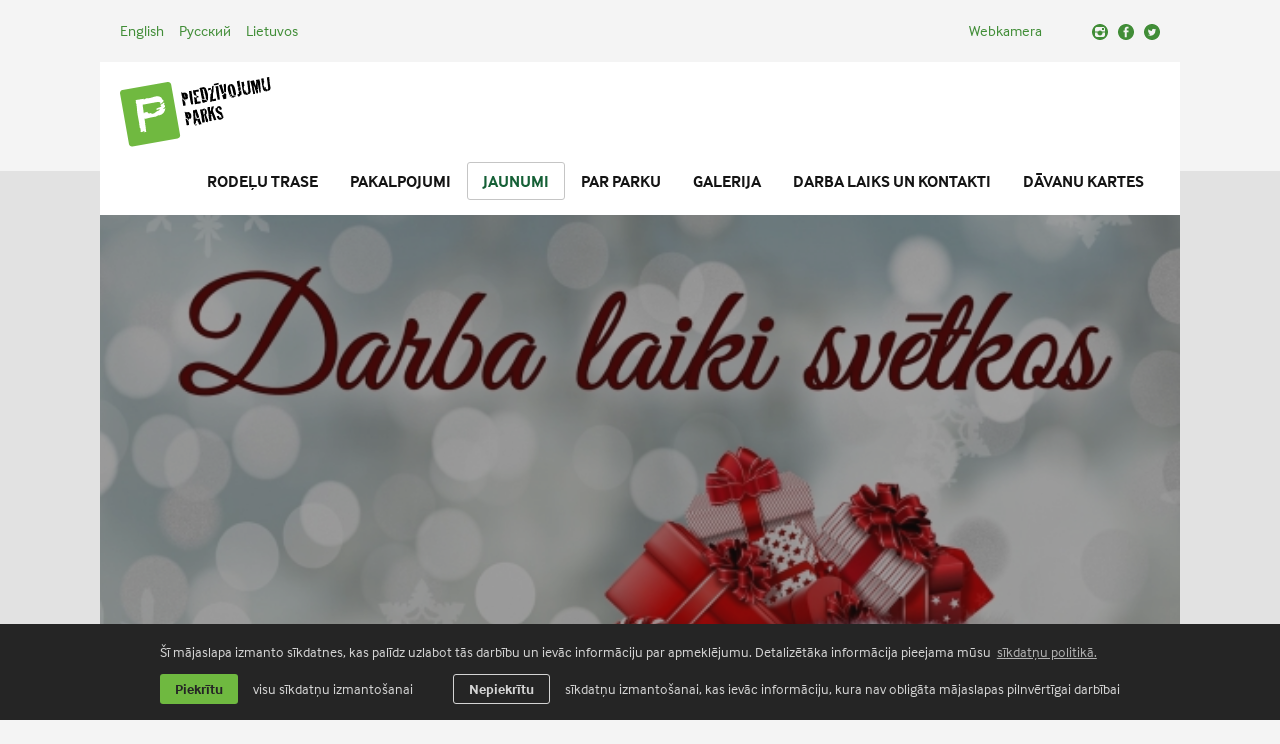

--- FILE ---
content_type: text/html; charset=utf-8
request_url: https://www.piedzivojumuparks.lv/jaunumi/olimpiska-centra-ventspils-sporta-un-atputas-bazu-darba-laiki-gada-nogale
body_size: 7059
content:
<!DOCTYPE html> 
<html lang="lv">
<head>
<meta name="google-site-verification" content="UrKadf2Jswf6h46WX106pRuNvh6DVoweVMsjKfDuWzM" />
	<meta charset="UTF-8"> 
	<meta http-equiv="X-UA-Compatible" content="IE=edge">
	<meta name="viewport" content="width=device-width, initial-scale=1">
	
	<meta name="SKYPE_TOOLBAR" content="SKYPE_TOOLBAR_PARSER_COMPATIBLE" />
	
	<meta name="keywords" content="piedzivojumu parks, izklaide, piedzivojumi, atrkacijas, kaķa taka" />
	<meta name="description" content="Piedzīvojumu parks ir aktīvās atpūtas un sporta komplekss, kur pieejamas plašas izklaides un sportošanas iespējas individuālajiem apmeklētājiem, grupām un ģimenēm visa gada garumā." />
	<meta name="author" content="">

	<title>Olimpiskā centra “Ventspils” sporta un atpūtas bāžu darba laiki gada nogalē — Ventspils Piedzīvojumu parks</title>

	<meta property="og:title" content="Olimpiskā centra “Ventspils” sporta un atpūtas bāžu darba laiki gada nogalē"/>
	<meta property="og:description" content="Aicinām iepazīties ar Olimpiskā centra “Ventspils” sporta un atpūtas objektu darba laikiem gada nogalē un Jaunajā gadā:"/>
	<meta property="og:image" content="https://www.piedzivojumuparks.lv/uploads/news/142/darbalaiki-1.jpg"/>
	<meta property="og:site_name" content="Ventspils Piedzīvojumu parks"/>
	<meta property="og:url" content="https://www.piedzivojumuparks.lv/jaunumi/olimpiska-centra-ventspils-sporta-un-atputas-bazu-darba-laiki-gada-nogale"/>

	
	
	<link rel="stylesheet" type="text/css" href="/css/style.css?v=1.0.2" />
	

	<!--[if lt IE 9]>
	<script src="/js/html5shiv.min.js"></script>
	<![endif]-->

	<link rel="shortcut icon" href="/favicon.ico" type="image/x-icon">
	<link rel="icon" href="/favicon.ico" type="image/x-icon">

	<script src="https://use.typekit.net/cli1qfe.js"></script>
	<script>try{Typekit.load({ async: true });}catch(e){}</script>

	
	<script src="/js/jquery.min.js"></script>
	
	
	

	<script>
		var sys_lang = 'lv';
		var ga_code = 'G-45841D7MEC';
		var cookieconsent_background = '#252525';
		var cookieconsent_href = '/sikdatnu-politika';
	</script>
	<script src="/js/dictionary/"></script>
	<script src="/js/init.js?v=1.0.3"></script>
	
	<meta name="google-site-verification" content="B3vzyTqugUSXeU8NFViuCyCl6sinoWsmdd9Fl6UR9R0" />

	<!-- Facebook Pixel Code -->
	<script>
	!function(f,b,e,v,n,t,s){if(f.fbq)return;n=f.fbq=function(){n.callMethod?
	n.callMethod.apply(n,arguments):n.queue.push(arguments)};if(!f._fbq)f._fbq=n;
	n.push=n;n.loaded=!0;n.version='2.0';n.queue=[];t=b.createElement(e);t.async=!0;
	t.src=v;s=b.getElementsByTagName(e)[0];s.parentNode.insertBefore(t,s)}(window,
	document,'script','https://connect.facebook.net/en_US/fbevents.js');
	</script>
	<!-- End Facebook Pixel Code -->

	<link rel="stylesheet" type="text/css" href="//cdnjs.cloudflare.com/ajax/libs/cookieconsent2/3.0.3/cookieconsent.min.css" />
	<script src="//cdnjs.cloudflare.com/ajax/libs/cookieconsent2/3.0.3/cookieconsent.min.js"></script>
	<script>
		initCookieConsent();
	</script>
	
	<script async src="https://www.googletagmanager.com/gtag/js?id=G-45841D7MEC"></script>
	<script>
		window.dataLayer = window.dataLayer || [];
		function gtag(){dataLayer.push(arguments);}
		gtag('js', new Date());
		gtag('config', 'G-45841D7MEC', { 'anonymize_ip': true });
	</script>

	
	<!-- Google Tag Manager -->
	<script>(function(w,d,s,l,i){w[l]=w[l]||[];w[l].push({'gtm.start':
	new Date().getTime(),event:'gtm.js'});var f=d.getElementsByTagName(s)[0],
	j=d.createElement(s),dl=l!='dataLayer'?'&l='+l:'';j.async=true;j.src=
	'https://www.googletagmanager.com/gtm.js?id='+i+dl;f.parentNode.insertBefore(j,f);
	})(window,document,'script','dataLayer','GTM-MC3XMXN');</script>
	<!-- End Google Tag Manager -->
	
</head>

<body id="news-article-page">
	
	<!-- Google Tag Manager (noscript) -->
	<noscript><iframe src="https://www.googletagmanager.com/ns.html?id=GTM-MC3XMXN"
	height="0" width="0" style="display:none;visibility:hidden"></iframe></noscript>
	<!-- End Google Tag Manager (noscript) -->
	

	<div class="main-wrapper">
		<header class="main-header">
			<div class="top">
				<div class="wrap">
					<div class="inner-block">
						<ul class="social-menu right">
							<li>
								<a class="social instagram" href="https://www.instagram.com/piedzivojumu_parks/" target="_blank" rel="nofollow">
									<svg viewBox="0 0 16 16">
										<use xlink:href="#icon-small-instagram"/>
									</svg>
								</a>
							</li>
							<li>
								<a class="social facebook" href="https://www.facebook.com/PiedzivojumuParks/" target="_blank" rel="nofollow">
									<svg viewBox="0 0 16 16">
										<use xlink:href="#icon-small-facebook"/>
									</svg>
								</a>
							</li>
							<li>
								<a class="social twitter" href="https://twitter.com/PiedzParks" target="_blank" rel="nofollow">
									<svg viewBox="0 0 16 16">
										<use xlink:href="#icon-small-twitter"/>
									</svg>
								</a>
							</li>
						</ul>
						<ul class="top-menu right">
							
							
							<li class="tour360-title"><a href=""></a></li>
							
							<li class="webcam-title"><a href="/webkameras">Webkamera</a></li>
							
							
						</ul>
						
						<nav class="clearfix">
							<ul class="lang-nav left">
								
								<li><a href="/en">English</a></li>
								
								<li><a href="/ru">Русский</a></li>
								
								<li><a href="/lt">Lietuvos</a></li>
								
							</ul>
						</nav>
						
						<div class="clear"></div>
					</div>
					<div class="clear"></div>
				</div>
				<div class="clear"></div>
			</div>
			<div class="bottom">
				<div class="wrap">
					<div class="inner-block">
						<a href="/lv" class="main-logo left"><img src="/img/voc-logo.svg" alt=""></a>
						
						
						<nav class="main-nav">
							<ul>
								
								<li>
									<a href="/pakalpojumi/rodelu-trase##https://www.piedzivojumuparks.lv/pakalpojumi/rodelu-trase" class="">Rodeļu trase</a>
									
								</li>
								
								<li>
									<a href="/pakalpojumi" class="">Pakalpojumi</a>
									
								</li>
								
								<li>
									<a href="/jaunumi" class="active">Jaunumi</a>
									
								</li>
								
								<li>
									<a href="/par-parku" class=" m-hidden">Par parku</a>
									
								</li>
								
								<li>
									<a href="/galerija" class="">Galerija</a>
									
								</li>
								
								<li>
									<a href="/kontakti" class="">Darba laiks un kontakti</a>
									
								</li>
								
								<li>
									<a href="https://www.ocventspils.lv/dk" class="">Dāvanu kartes</a>
									
								</li>
								
								<li class="mob-hamburger">
									<a href="#" class="main-menu-toggler">
										<span class="name">Izvēlne</span>
										<svg viewBox="0 0 20 4">
											<use xlink:href="#icon-mob-menu"/>
										</svg>
									</a>
								</li>
							</ul>
						</nav>
						

						
						<div class="mob-menu-block">
							<nav class="main-nav">
								<ul>
									
									<li><a href="/pakalpojumi/rodelu-trase##https://www.piedzivojumuparks.lv/pakalpojumi/rodelu-trase" class=" m-hidden">Rodeļu trase</a></li>
									
									<li><a href="/pakalpojumi" class=" m-hidden">Pakalpojumi</a></li>
									
									<li><a href="/jaunumi" class="active m-hidden">Jaunumi</a></li>
									
									<li><a href="/par-parku" class="">Par parku</a></li>
									
									<li><a href="/galerija" class=" m-hidden">Galerija</a></li>
									
									<li><a href="/kontakti" class=" m-hidden">Darba laiks un kontakti</a></li>
									
									<li><a href="https://www.ocventspils.lv/dk" class=" m-hidden">Dāvanu kartes</a></li>
									
									
								</ul>
							</nav>
							<div class="clear"></div>
						</div>
						
						<div class="clear"></div>
					</div>
					<div class="clear"></div>
				</div>
				<div class="clear"></div>
			</div>
		</header>
		
		

		

		
		<div class="header-image-block with-image">
			<div class="wrap">
				<div class="image-block">
					<div class="content">
						<div class="breadcrumb">
							<a href="/jaunumi">
								<svg viewBox="0 0 7 10">
									<use xlink:href="#icon-breadcrumb-left"/>
								</svg>
								Jaunumi
							</a>
						</div>
						<h1 class="header-title">Olimpiskā centra “Ventspils” sporta un atpūtas bāžu darba laiki gada nogalē</h1>
						<div class="header-date">18. Decembris 2019</div>
					</div>
					<span class="img" style="background-image: url('/uploads/news/142/darbalaiki-1.jpg');"></span>
				</div>
				
			</div>
			<div class="gray-background"></div>
		</div>
		

		


<main class="main-content-container">
	<div class="wrap">
		<div class="main-content">
			<article class="text-content article">
				<p>Aicinām iepazīties ar Olimpiskā centra &ldquo;Ventspils&rdquo; sporta un atpūtas objektu darba laikiem gada nogalē un Jaunajā gadā:</p>

<p><strong>Piedzīvojumu parks un slēpo&scaron;anas kalns &ldquo;Lemberga hūte&rdquo;</strong>&nbsp;(Saules iela 141,&nbsp;<a href="http://www.piedzivojumuparks.lv">www.piedzivojumuparks.lv</a>)*:</p>

<table>
	<tbody>
		<tr>
			<td>
			<p style="text-align: center;">23.12.2019.</p>
			</td>
			<td>
			<p style="text-align: center;">11:00 &ndash; 19:00</p>
			</td>
		</tr>
		<tr>
			<td>
			<p style="text-align: center;">24.12.2019.</p>
			</td>
			<td>
			<p style="text-align: center;">11:00 &ndash; 19:00</p>
			</td>
		</tr>
		<tr>
			<td>
			<p style="text-align: center;">25.12.2019.</p>
			</td>
			<td>
			<p style="text-align: center;">11:00 &ndash; 19:00</p>
			</td>
		</tr>
		<tr>
			<td>
			<p style="text-align: center;">26.12.2019.</p>
			</td>
			<td>
			<p style="text-align: center;">11:00 &ndash; 19:00</p>
			</td>
		</tr>
		<tr>
			<td>
			<p style="text-align: center;">27.12.2019.</p>
			</td>
			<td>
			<p style="text-align: center;">11:00 &ndash; 19:00</p>
			</td>
		</tr>
		<tr>
			<td>
			<p style="text-align: center;">28.12.2019.</p>
			</td>
			<td>
			<p style="text-align: center;">11:00 &ndash; 19:00</p>
			</td>
		</tr>
		<tr>
			<td>
			<p style="text-align: center;">29.12.2019.</p>
			</td>
			<td>
			<p style="text-align: center;">11:00 &ndash; 19:00</p>
			</td>
		</tr>
		<tr>
			<td>
			<p style="text-align: center;">30.12.2019.</p>
			</td>
			<td>
			<p style="text-align: center;">11:00 &ndash; 19:00</p>
			</td>
		</tr>
		<tr>
			<td>
			<p style="text-align: center;">31.12.2019.</p>
			</td>
			<td>
			<p style="text-align: center;">11:00 &ndash; 1:00</p>
			</td>
		</tr>
		<tr>
			<td>
			<p style="text-align: center;">01.01.2020.</p>
			</td>
			<td>
			<p style="text-align: center;">11:00 &ndash; 19:00</p>
			</td>
		</tr>
		<tr>
			<td>
			<p style="text-align: center;">02.01.2020.</p>
			</td>
			<td>
			<p style="text-align: center;">11:00 &ndash; 19:00</p>
			</td>
		</tr>
	</tbody>
</table>

<p>* apmeklētājiem atvērta Piedzīvojumu parka teritorija, slēpo&scaron;anas kalns &ldquo;Lemberga hūte&rdquo; slēgts.</p>

<p><strong>Ūdens piedzīvojumu parka SPA un atrakciju daļa</strong> (Lauku iela 5, <a href="http://www.udensparks.lv">www.udensparks.lv</a>):</p>

<table>
	<tbody>
		<tr>
			<td>
			<p style="text-align: center;">23.12.2019.</p>
			</td>
			<td>
			<p style="text-align: center;">12:00 &ndash; 22:00</p>
			</td>
		</tr>
		<tr>
			<td>
			<p style="text-align: center;">24.12.2019.</p>
			</td>
			<td>
			<p style="text-align: center;">10:00 &ndash; 17:00</p>
			</td>
		</tr>
		<tr>
			<td>
			<p style="text-align: center;">25.12.2019.</p>
			</td>
			<td>
			<p style="text-align: center;">12:00 &ndash; 19:00</p>
			</td>
		</tr>
		<tr>
			<td>
			<p style="text-align: center;">26.12.2019.</p>
			</td>
			<td>
			<p style="text-align: center;">10:00 &ndash; 19:00</p>
			</td>
		</tr>
		<tr>
			<td>
			<p style="text-align: center;">27.12.2019.</p>
			</td>
			<td>
			<p style="text-align: center;">10:00 &ndash; 22:00</p>
			</td>
		</tr>
		<tr>
			<td>
			<p style="text-align: center;">28.12.2019.</p>
			</td>
			<td>
			<p style="text-align: center;">10:00 &ndash; 22:00</p>
			</td>
		</tr>
		<tr>
			<td>
			<p style="text-align: center;">29.12.2019.</p>
			</td>
			<td>
			<p style="text-align: center;">10:00 &ndash; 19:00</p>
			</td>
		</tr>
		<tr>
			<td>
			<p style="text-align: center;">30.12.2019.</p>
			</td>
			<td>
			<p style="text-align: center;">12:00 &ndash; 22:00</p>
			</td>
		</tr>
		<tr>
			<td>
			<p style="text-align: center;">31.12.2019.</p>
			</td>
			<td>
			<p style="text-align: center;">10:00 &ndash; 16:00</p>
			</td>
		</tr>
		<tr>
			<td>
			<p style="text-align: center;">01.01.2020.</p>
			</td>
			<td>
			<p style="text-align: center;">12:00 &ndash; 19:00</p>
			</td>
		</tr>
		<tr>
			<td>
			<p style="text-align: center;">02.01.2020.</p>
			</td>
			<td>
			<p style="text-align: center;">12:00 &ndash; 22:00</p>
			</td>
		</tr>
	</tbody>
</table>

<p style="text-align: center;">&nbsp;</p>

<p><strong>Ūdens piedzīvojuma parka Sporta daļa</strong> (Lauku iela 5, <a href="http://www.udensparks.lv">www.udensparks.lv</a>):</p>

<table>
	<tbody>
		<tr>
			<td>
			<p style="text-align: center;">23.12.2019.</p>
			</td>
			<td>
			<p style="text-align: center;">6:45 &ndash; 22:00</p>
			</td>
		</tr>
		<tr>
			<td>
			<p style="text-align: center;">24.12.2019.</p>
			</td>
			<td>
			<p style="text-align: center;">9:00 &ndash; 17:00</p>
			</td>
		</tr>
		<tr>
			<td>
			<p style="text-align: center;">25.12.2019.</p>
			</td>
			<td>
			<p style="text-align: center;">12:00 &ndash; 19:00</p>
			</td>
		</tr>
		<tr>
			<td>
			<p style="text-align: center;">26.12.2019.</p>
			</td>
			<td>
			<p style="text-align: center;">9:00 &ndash; 19:00</p>
			</td>
		</tr>
		<tr>
			<td>
			<p style="text-align: center;">27.12.2019.</p>
			</td>
			<td>
			<p style="text-align: center;">6:45 &ndash; 22:00</p>
			</td>
		</tr>
		<tr>
			<td>
			<p style="text-align: center;">28.12.2019.</p>
			</td>
			<td>
			<p style="text-align: center;">9:00 &ndash; 19:00</p>
			</td>
		</tr>
		<tr>
			<td>
			<p style="text-align: center;">29.12.2019.</p>
			</td>
			<td>
			<p style="text-align: center;">9:00 &ndash; 19:00</p>
			</td>
		</tr>
		<tr>
			<td>
			<p style="text-align: center;">30.12.2019.</p>
			</td>
			<td>
			<p style="text-align: center;">6:45 &ndash; 22:00</p>
			</td>
		</tr>
		<tr>
			<td>
			<p style="text-align: center;">31.12.2019.</p>
			</td>
			<td>
			<p style="text-align: center;">9:00 &ndash; 16:00</p>
			</td>
		</tr>
		<tr>
			<td>
			<p style="text-align: center;">01.01.2020.</p>
			</td>
			<td>
			<p style="text-align: center;">12:00 &ndash; 19:00</p>
			</td>
		</tr>
		<tr>
			<td>
			<p style="text-align: center;">02.01.2020.</p>
			</td>
			<td>
			<p style="text-align: center;">6:45 &ndash; 22:00</p>
			</td>
		</tr>
	</tbody>
</table>

<p style="text-align: center;">&nbsp;</p>

<p><strong>Basketbola halles atlētikas zāle</strong> (Sporta iela 7/9,&nbsp;<a href="http://www.ocventspils.lv">www.ocventspils.lv</a>):</p>

<table>
	<tbody>
		<tr>
			<td>
			<p style="text-align: center;">23.12.2019.</p>
			</td>
			<td>
			<p style="text-align: center;">9:00-21:00</p>
			</td>
		</tr>
		<tr>
			<td>
			<p style="text-align: center;">24.12.2019.</p>
			</td>
			<td>
			<p style="text-align: center;">10:00-16:00</p>
			</td>
		</tr>
		<tr>
			<td>
			<p style="text-align: center;">25.12.2019.</p>
			</td>
			<td>
			<p style="text-align: center;">10:00-16:00</p>
			</td>
		</tr>
		<tr>
			<td>
			<p style="text-align: center;">26.12.2019.</p>
			</td>
			<td>
			<p style="text-align: center;">10:00-16:00</p>
			</td>
		</tr>
		<tr>
			<td>
			<p style="text-align: center;">27.12.2019.</p>
			</td>
			<td>
			<p style="text-align: center;">9:00-21:00</p>
			</td>
		</tr>
		<tr>
			<td>
			<p style="text-align: center;">28.12.2019.</p>
			</td>
			<td>
			<p style="text-align: center;">10:00-16:00</p>
			</td>
		</tr>
		<tr>
			<td>
			<p style="text-align: center;">29.12.2019.</p>
			</td>
			<td>
			<p style="text-align: center;">10:00-16:00</p>
			</td>
		</tr>
		<tr>
			<td>
			<p style="text-align: center;">30.12.2019.</p>
			</td>
			<td>
			<p style="text-align: center;">9:00-21:00</p>
			</td>
		</tr>
		<tr>
			<td>
			<p style="text-align: center;">31.12.2019.</p>
			</td>
			<td>
			<p style="text-align: center;">10:00-14:00</p>
			</td>
		</tr>
		<tr>
			<td>
			<p style="text-align: center;">01.01.2020.</p>
			</td>
			<td>
			<p style="text-align: center;">Slēgta*</p>
			</td>
		</tr>
		<tr>
			<td>
			<p style="text-align: center;">02.01.2020.</p>
			</td>
			<td>
			<p style="text-align: center;">9:00-21:00</p>
			</td>
		</tr>
	</tbody>
</table>

<p>*pieejama Ūdens piedzīvojumu parka atlētikas zāle.</p>

<p style="text-align: center;">&nbsp;</p>

<p><strong>Ledus halle</strong> (Sporta iela 7/9, <a href="http://www.ocventspils.lv">www.ocventspils.lv</a>):</p>

<table>
	<tbody>
		<tr>
			<td>
			<p style="text-align: center;">23.12.2019.</p>
			</td>
			<td>
			<p style="text-align: center;">7:00-23:00</p>
			</td>
		</tr>
		<tr>
			<td>
			<p style="text-align: center;">24.12.2019.</p>
			</td>
			<td>
			<p style="text-align: center;">7:00-16:00</p>
			</td>
		</tr>
		<tr>
			<td>
			<p style="text-align: center;">25.12.2019.</p>
			</td>
			<td>
			<p style="text-align: center;">13:00-23:00</p>
			</td>
		</tr>
		<tr>
			<td>
			<p style="text-align: center;">26.12.2019.</p>
			</td>
			<td>
			<p style="text-align: center;">7:00-23:00</p>
			</td>
		</tr>
		<tr>
			<td>
			<p style="text-align: center;">27.12.2019.</p>
			</td>
			<td>
			<p style="text-align: center;">7:00-23:00</p>
			</td>
		</tr>
		<tr>
			<td>
			<p style="text-align: center;">28.12.2019.</p>
			</td>
			<td>
			<p style="text-align: center;">7:00-23:00</p>
			</td>
		</tr>
		<tr>
			<td>
			<p style="text-align: center;">29.12.2019.</p>
			</td>
			<td>
			<p style="text-align: center;">7:00-23:00</p>
			</td>
		</tr>
		<tr>
			<td>
			<p style="text-align: center;">30.12.2019.</p>
			</td>
			<td>
			<p style="text-align: center;">7:00-23:00</p>
			</td>
		</tr>
		<tr>
			<td>
			<p style="text-align: center;">31.12.2019.</p>
			</td>
			<td>
			<p style="text-align: center;">7:00-16:00</p>
			</td>
		</tr>
		<tr>
			<td>
			<p style="text-align: center;">01.01.2020.</p>
			</td>
			<td>
			<p style="text-align: center;">13:00-23:00</p>
			</td>
		</tr>
		<tr>
			<td>
			<p style="text-align: center;">02.01.2020.</p>
			</td>
			<td>
			<p style="text-align: center;">7:00-23:00</p>
			</td>
		</tr>
	</tbody>
</table>

<p style="text-align: center;">&nbsp;</p>

<p><strong>Sporta nams &bdquo;Centrs&rdquo;</strong> (Brīvības iela 14, <a href="http://www.ocventspils.lv">www.ocventspils.lv</a>):</p>

<table>
	<tbody>
		<tr>
			<td>
			<p style="text-align: center;">23.12.2019.</p>
			</td>
			<td>
			<p style="text-align: center;">12:00 &ndash; 22:00</p>
			</td>
		</tr>
		<tr>
			<td>
			<p style="text-align: center;">24.12.2019.</p>
			</td>
			<td>
			<p style="text-align: center;">10:00 &ndash; 19:00*</p>
			</td>
		</tr>
		<tr>
			<td>
			<p style="text-align: center;">25.12.2019.</p>
			</td>
			<td>
			<p style="text-align: center;">10:00 &ndash; 19:00*</p>
			</td>
		</tr>
		<tr>
			<td>
			<p style="text-align: center;">26.12.2019.</p>
			</td>
			<td>
			<p style="text-align: center;">10:00 &ndash; 19:00*</p>
			</td>
		</tr>
		<tr>
			<td>
			<p style="text-align: center;">27.12.2019.</p>
			</td>
			<td>
			<p style="text-align: center;">12:00 &ndash; 22:00</p>
			</td>
		</tr>
		<tr>
			<td>
			<p style="text-align: center;">28.12.2019.</p>
			</td>
			<td>
			<p style="text-align: center;">10:00 &ndash; 19:00</p>
			</td>
		</tr>
		<tr>
			<td>
			<p style="text-align: center;">29.12.2019.</p>
			</td>
			<td>
			<p style="text-align: center;">10:00 &ndash; 19:00</p>
			</td>
		</tr>
		<tr>
			<td>
			<p style="text-align: center;">30.12.2019.</p>
			</td>
			<td>
			<p style="text-align: center;">12:00 &ndash; 22:00</p>
			</td>
		</tr>
		<tr>
			<td>
			<p style="text-align: center;">31.12.2019.</p>
			</td>
			<td>
			<p style="text-align: center;">10:00 &ndash; 19:00*</p>
			</td>
		</tr>
		<tr>
			<td>
			<p style="text-align: center;">01.01.2020.</p>
			</td>
			<td>
			<p style="text-align: center;">10:00 &ndash; 19:00*</p>
			</td>
		</tr>
		<tr>
			<td>
			<p style="text-align: center;">02.01.2020.</p>
			</td>
			<td>
			<p style="text-align: center;">12:00 &ndash; 22:00</p>
			</td>
		</tr>
	</tbody>
</table>

<p>* pēc pieprasījuma, tālr. +371 27817093.</p>

<p style="text-align: center;">&nbsp;</p>

<p><strong>Sporta halle &bdquo;Pārventa&rdquo;</strong> (Tārgales iela 5, <a href="http://www.ocventspils.lv">www.ocventspils.lv</a>):</p>

<table>
	<tbody>
		<tr>
			<td>
			<p style="text-align: center;">23.12.2019.</p>
			</td>
			<td>
			<p style="text-align: center;">9:00 &ndash; 21:00</p>
			</td>
		</tr>
		<tr>
			<td>
			<p style="text-align: center;">24.12.2019.</p>
			</td>
			<td>
			<p style="text-align: center;">10:00 &ndash; 18:00</p>
			</td>
		</tr>
		<tr>
			<td>
			<p style="text-align: center;">25.12.2019.</p>
			</td>
			<td>
			<p style="text-align: center;">10:00 &ndash; 18:00</p>
			</td>
		</tr>
		<tr>
			<td>
			<p style="text-align: center;">26.12.2019.</p>
			</td>
			<td>
			<p style="text-align: center;">10:00 &ndash; 18:00</p>
			</td>
		</tr>
		<tr>
			<td>
			<p style="text-align: center;">27.12.2019.</p>
			</td>
			<td>
			<p style="text-align: center;">9:00 &ndash; 21:00</p>
			</td>
		</tr>
		<tr>
			<td>
			<p style="text-align: center;">28.12.2019.</p>
			</td>
			<td>
			<p style="text-align: center;">10:00 &ndash; 18:00</p>
			</td>
		</tr>
		<tr>
			<td>
			<p style="text-align: center;">29.12.2019.</p>
			</td>
			<td>
			<p style="text-align: center;">10:00 &ndash; 18:00</p>
			</td>
		</tr>
		<tr>
			<td>
			<p style="text-align: center;">30.12.2019.</p>
			</td>
			<td>
			<p style="text-align: center;">9:00 &ndash; 21:00</p>
			</td>
		</tr>
		<tr>
			<td>
			<p style="text-align: center;">31.12.2019.</p>
			</td>
			<td>
			<p style="text-align: center;">10:00 &ndash; 15:00</p>
			</td>
		</tr>
		<tr>
			<td>
			<p style="text-align: center;">01.01.2020.</p>
			</td>
			<td>
			<p style="text-align: center;">Slēgts*</p>
			</td>
		</tr>
		<tr>
			<td>
			<p style="text-align: center;">02.01.2020.</p>
			</td>
			<td>
			<p style="text-align: center;">9:00 &ndash; 21:00</p>
			</td>
		</tr>
	</tbody>
</table>

<p>*pieejama Ūdens piedzīvojumu parka atlētikas zāle.</p>

			</article>

			
		</div>
		

		<div class="bottom-page-navigation">
			<a href="/jaunumi" class="btn-back-to-list">
				<svg viewBox="0 0 20 12">
					<use xlink:href="#icon-back-to-list"/>
				</svg>
				Uz sarakstu
			</a>
		</div>
	</div>
</main>


		<div class="mob-menu-gray-bg"></div>

		<footer class="main-footer">
			
			<div class="footer-partners-block">
				<div class="wrap">
					<div class="partner-block">
						<a href="http://ocventspils.lv/" class="partner" target="_blank" rel="nofollow"><p><img src="/images/voc-logo.png" alt="" class="thumb"></p></a>
					</div>
					<div class="partner-block">
						<a href="http://www.udensparks.lv/" class="partner" target="_blank" rel="nofollow"><p><img src="/images/udens-parks-logo.png" alt="" class="thumb"></p></a>
					</div>
					<div class="partner-block">
						<a href="http://www.hotelocventspils.lv/" class="partner" target="_blank" rel="nofollow"><p><img src="/images/voc-viesnica-logo.png" alt="" class="thumb"></p></a>
					</div>
					<div class="line"></div>
				</div>
			</div>
			
			<div class="wrap">
				<ul class="social-menu">
					<li>
						<a class="social instagram" href="https://www.instagram.com/piedzivojumu_parks/" target="_blank" rel="nofollow">
							<svg viewBox="0 0 16 16">
								<use xlink:href="#icon-small-instagram"/>
							</svg>
						</a>
					</li>
					<li>
						<a class="social facebook" href="https://www.facebook.com/PiedzivojumuParks/" target="_blank" rel="nofollow">
							<svg viewBox="0 0 16 16">
								<use xlink:href="#icon-small-facebook"/>
							</svg>
						</a>
					</li>
					<li>
						<a class="social twitter" href="https://twitter.com/PiedzParks" target="_blank" rel="nofollow">
							<svg viewBox="0 0 16 16">
								<use xlink:href="#icon-small-twitter"/>
							</svg>
						</a>
					</li>
				</ul>

				<div class="l-grid m-grid-wide">
					<div class="l-third m-hidden">
						<div class="inner-block">
							<img class="footer-logo" src="/img/voc-footer-logo.svg" alt="">
						</div>
					</div>
					<div class="l-third m-half">
						<div class="inner-block">
							<p>Saules iela 141, Ventspils, LV-3601<br>
							+371 2861 1333<br>
							<a class="email" href="mailto:piedzivojumuparks(abols)ventspils.lv">piedzivojumuparks(abols)ventspils.lv</a></p>
							<p>
								<a href="/kontakti">Visi kontakti</a>
								
								<br><a href="/sikdatnu-politika">Sīkdatņu politika</a>
								
							</p>
						</div>
					</div>
					<div class="l-third m-half">
						<div class="inner-block">
							<p>&copy; 2026 <b>SIA Olimpiskais centrs Ventspils</b><br>
							Mājaslapa: <a href="https://graftik.lv" target="_blank">Graftik</a></p>
						</div>
					</div>
				</div>
			</div>
			<div class="clear"></div>
		</footer>

		<div class="home-gray-background"></div>
		<div class="clear"></div>
	</div>

	<svg version="1.1" xmlns="http://www.w3.org/2000/svg" xmlns:xlink="http://www.w3.org/1999/xlink" style="display: none;">
		<defs>
			<!-- <g id="icon-small-instagram">
				<path d="M7.99852507,0 C12.4130444,0 15.9970501,3.58466667 15.9970501,8 C15.9970501,12.41532 12.4130444,16 7.99852507,16 C3.58400578,16 0,12.41532 0,8 C0,3.58466667 3.58400578,0 7.99852507,0 Z M3,4.99961498 C3,3.89525812 3.88743329,3 4.99961498,3 L11.000385,3 C12.1047419,3 13,3.88743329 13,4.99961498 L13,11.000385 C13,12.1047419 12.1125667,13 11.000385,13 L4.99961498,13 C3.89525812,13 3,12.1125667 3,11.000385 L3,4.99961498 Z M5.55000906,8.5 C5.51721513,8.66155497 5.5,8.82876708 5.5,9 C5.5,10.3807119 6.61928813,11.5 8,11.5 C9.38071187,11.5 10.5,10.3807119 10.5,9 C10.5,8.82876708 10.4827849,8.66155497 10.4499909,8.5 L13,8.5 L13,7.5 L10.0001831,7.5 C9.54407993,6.89277665 8.81790892,6.5 8,6.5 C7.18209108,6.5 6.45592007,6.89277665 5.99981691,7.5 L3,7.5 L3,8.5 L5.55000906,8.5 Z M10,4 L12,4 L12,6 L10,6 L10,4 Z M8,10.5 C7.17157288,10.5 6.5,9.82842712 6.5,9 C6.5,8.17157288 7.17157288,7.5 8,7.5 C8.82842712,7.5 9.5,8.17157288 9.5,9 C9.5,9.82842712 8.82842712,10.5 8,10.5 Z"></path>
			</g> -->
			<g id="icon-small-instagram">
				<path d="M7.99833333,16 C3.58416667,16 0,12.4154167 0,8 C0,3.58458333 3.58416667,0 7.99833333,0 C12.4129167,0 15.9970833,3.58458333 15.9970833,8 C15.9970833,12.4154167 12.4129167,16 7.99833333,16 Z M3,11.0004167 C3,12.1125 3.89541667,13 4.99958333,13 L11.0004167,13 C12.1125,13 13,12.1045833 13,11.0004167 L13,8.5 L10.45,8.5 C10.4829167,8.66166667 10.5,8.82875 10.5,9 C10.5,10.3808333 9.38083333,11.5 8,11.5 C6.61916667,11.5 5.5,10.3808333 5.5,9 C5.5,8.82875 5.51708333,8.66166667 5.55,8.5 L3,8.5 L3,11.0004167 Z M8,7.5 C8.82833333,7.5 9.5,8.17166667 9.5,9 C9.5,9.82833333 8.82833333,10.5 8,10.5 C7.17166667,10.5 6.5,9.82833333 6.5,9 C6.5,8.17166667 7.17166667,7.5 8,7.5 Z M13,7.5 L13,4.99958333 C13,3.8875 12.1045833,3 11.0004167,3 L4.99958333,3 C3.8875,3 3,3.89541667 3,4.99958333 L3,7.5 L6,7.5 C6.45583333,6.89291667 7.18208333,6.5 8,6.5 C8.81791667,6.5 9.54416667,6.89291667 10,7.5 L13,7.5 Z M10,6 L12,6 L12,4 L10,4 L10,6 Z"></path>
			</g>
			<g id="icon-small-facebook">
				<path d="M7.99852507,0 C12.4130444,0 15.9970501,3.58466667 15.9970501,8 C15.9970501,12.41532 12.4130444,16 7.99852507,16 C3.58400578,16 0,12.41532 0,8 C0,3.58466667 3.58400578,0 7.99852507,0 L7.99852507,0 Z M8.62834227,6.54193333 L8.62834227,5.24006667 C8.62834227,4.74846667 8.73138993,4.45233333 9.37400477,4.45233333 C9.96769529,4.45233333 10.511795,4.45746667 10.511795,4.45746667 L10.5537872,2.7926 C10.5537872,2.7926 10.0202856,2.72333333 9.29881863,2.72333333 C7.51688056,2.72333333 6.74335653,3.82206667 6.74335653,5.0188 L6.74335653,6.54193333 L5.43419794,6.54193333 L5.43419794,8.3248 L6.74335653,8.3248 L6.74335653,13.2766533 L8.62834227,13.2766667 L8.62834227,8.3248 L10.4785344,8.3248 L10.5628522,6.54193333 L8.62834227,6.54193333 Z"></path>
			</g>

			<g id="icon-small-twitter">
				<path d="M8.00147493,0 C12.4159942,0 16,3.58466667 16,8 C16,12.41532 12.4159942,16 8.00147493,16 C3.58696896,16 0.00294985251,12.41532 0.00294985251,8 C0.00294985251,3.58466667 3.58696896,0 8.00147493,0 L8.00147493,0 Z M12.2228965,5.64146667 C11.9150866,5.77893333 11.5825479,5.8724 11.2252805,5.92186667 C11.5990782,5.702 11.8546311,5.38033333 11.9920724,4.957 C11.6348049,5.16593333 11.2664729,5.30613333 10.8872095,5.3776 C10.551938,5.01473333 10.1314155,4.83333333 9.62570875,4.83333333 C9.14753026,4.83333333 8.73940552,5.0024 8.40133453,5.34046667 C8.06333019,5.6786 7.89429469,6.0868 7.89429469,6.56513333 C7.89429469,6.72453333 7.90802549,6.85646667 7.93548709,6.96093333 C7.22641785,6.92246667 6.56134715,6.7438 5.94022169,6.42493333 C5.31909622,6.10606667 4.79142019,5.68 4.35718027,5.14673333 C4.19777633,5.4216 4.11807769,5.71293333 4.11807769,6.0208 C4.11807769,6.6476 4.36817824,7.1286 4.86837267,7.464 C4.61002698,7.45846667 4.33519765,7.387 4.04387137,7.24953333 L4.04387137,7.26606667 C4.04387137,7.6784 4.18128603,8.04533333 4.45612202,8.367 C4.73095801,8.6886 5.06900234,8.88786667 5.47025502,8.96486667 C5.31085108,9.0088 5.17069026,9.0308 5.04975922,9.0308 C4.97830573,9.0308 4.87111883,9.0198 4.72820518,8.9978 C4.84363723,9.34418667 5.04838614,9.63006667 5.34245858,9.85546667 C5.63653102,10.0808733 5.97045611,10.1963267 6.34422719,10.20182 C5.70661143,10.6966133 4.98929704,10.9440133 4.19228401,10.9440133 C4.04937036,10.9440133 3.91194903,10.9357667 3.78003336,10.9192733 C4.59353668,11.4360533 5.47850016,11.6944467 6.4349238,11.6944467 C7.0505836,11.6944467 7.62767719,11.59686 8.16637785,11.4016933 C8.70507852,11.2065267 9.16679338,10.9453867 9.55152243,10.6182733 C9.93631814,10.29116 10.2674571,9.91456667 10.5450726,9.4885 C10.8226214,9.0624 11.0287834,8.61713333 11.1634252,8.15253333 C11.2981337,7.688 11.3654546,7.2248 11.3654546,6.763 C11.3654546,6.66406667 11.3627218,6.58986667 11.3571895,6.54033333 C11.7034589,6.293 11.9920724,5.99333333 12.2228965,5.64146667 L12.2228965,5.64146667 Z"></path>
			</g>

			<g id="icon-link-arrow-down">
				<polygon id="Triangle-1" points="5.98914586 9.52630811 1.7295372 4.98272554 0.270462796 6.3506078 5.2704628 11.6839411 6 12.4621141 6.7295372 11.6839411 11.7295372 6.3506078 10.2704628 4.98272554"></polygon>
				<polygon id="Line" points="7 9.66666667 7 1.63642597 7 0.636425972 5 0.636425972 5 1.63642597 5 9.66666667 5 10.6666667 7 10.6666667"></polygon>
			</g>

			<g id="icon-back-to-list">
				<polygon id="Combined-Shape-Copy-3" points="8 1.5 6.5 0 0 6 6.5 12 8 10.5 4.05882353 7 19 7 20 7 20 5 19 5 4.05882353 5"></polygon>
			</g>

			<g id="icon-prev-page">
				<polygon id="Combined-Shape-Copy-4" points="8 1.5 6.5 0 0 6 6.5 12 8 10.5 4.05882353 7 19 7 20 7 20 5 19 5 4.05882353 5"></polygon>
			</g>

			<g id="icon-next-page">
				<polygon id="Combined-Shape-Copy-5" points="12 1.5 13.5 0 20 6 13.5 12 12 10.5 15.9411765 7 1 7 0 7 0 5 1 5 15.9411765 5"></polygon>
			</g>

			<g id="icon-breadcrumb-left">
				<polygon id="Triangle-2" points="2.825026 4.70989838 6.11999989 1.41421356 4.70609139 0 0.706954248 4 0 4.70710678 0.706954248 5.41421356 4.70609139 9.41421356 6.11999989 8"></polygon>
			</g>

			<g id="icon-arrow-right-history">
				<polyline stroke-width="2" points="5.66666667 0 11 5 11 5 5.66666667 10"></polyline>
				<polygon  points="9.66666667 4 1.63642597 4 0.636425972 4 0.636425972 6 1.63642597 6 9.66666667 6 10.6666667 6 10.6666667 4"></polygon>
			</g>

			<g id="icon-circle">
				<path d="M4,7.96823204 C6.209139,7.96823204 8,6.18479174 8,3.98480663 C8,1.78482152 6.209139,0.00138121547 4,0.00138121547 C1.790861,0.00138121547 0,1.78482152 0,3.98480663 C0,6.18479174 1.790861,7.96823204 4,7.96823204 L4,7.96823204 Z" id="Combined-Shape"></path>
			</g>

			<g id="filter-arrow">
				<path d="M4,6.58578644 L1.70710678,4.29289322 L0.292893219,5.70710678 L4.29289322,9.70710678 L5,10.4142136 L5.70710678,9.70710678 L9.70710678,5.70710678 L8.29289322,4.29289322 L6,6.5912105 L6,1.97731948 L6,0.977319479 L4,0.977319479 L4,1.97731948 L4,6.58578644 Z"></path>
			</g>

			<g id="icon-mob-menu">
				<path d="M2,4 C3.1045695,4 4,3.1045695 4,2 C4,0.8954305 3.1045695,0 2,0 C0.8954305,0 0,0.8954305 0,2 C0,3.1045695 0.8954305,4 2,4 Z M18,4 C19.1045695,4 20,3.1045695 20,2 C20,0.8954305 19.1045695,0 18,0 C16.8954305,0 16,0.8954305 16,2 C16,3.1045695 16.8954305,4 18,4 Z M10,4 C11.1045695,4 12,3.1045695 12,2 C12,0.8954305 11.1045695,0 10,0 C8.8954305,0 8,0.8954305 8,2 C8,3.1045695 8.8954305,4 10,4 Z"></path>
			</g>
		</defs>
	</svg>
</body>
</html>

--- FILE ---
content_type: text/html; charset=utf-8
request_url: https://www.piedzivojumuparks.lv/jaunumi/olimpiska-centra-ventspils-sporta-un-atputas-bazu-darba-laiki-gada-nogale
body_size: 7059
content:
<!DOCTYPE html> 
<html lang="lv">
<head>
<meta name="google-site-verification" content="UrKadf2Jswf6h46WX106pRuNvh6DVoweVMsjKfDuWzM" />
	<meta charset="UTF-8"> 
	<meta http-equiv="X-UA-Compatible" content="IE=edge">
	<meta name="viewport" content="width=device-width, initial-scale=1">
	
	<meta name="SKYPE_TOOLBAR" content="SKYPE_TOOLBAR_PARSER_COMPATIBLE" />
	
	<meta name="keywords" content="piedzivojumu parks, izklaide, piedzivojumi, atrkacijas, kaķa taka" />
	<meta name="description" content="Piedzīvojumu parks ir aktīvās atpūtas un sporta komplekss, kur pieejamas plašas izklaides un sportošanas iespējas individuālajiem apmeklētājiem, grupām un ģimenēm visa gada garumā." />
	<meta name="author" content="">

	<title>Olimpiskā centra “Ventspils” sporta un atpūtas bāžu darba laiki gada nogalē — Ventspils Piedzīvojumu parks</title>

	<meta property="og:title" content="Olimpiskā centra “Ventspils” sporta un atpūtas bāžu darba laiki gada nogalē"/>
	<meta property="og:description" content="Aicinām iepazīties ar Olimpiskā centra “Ventspils” sporta un atpūtas objektu darba laikiem gada nogalē un Jaunajā gadā:"/>
	<meta property="og:image" content="https://www.piedzivojumuparks.lv/uploads/news/142/darbalaiki-1.jpg"/>
	<meta property="og:site_name" content="Ventspils Piedzīvojumu parks"/>
	<meta property="og:url" content="https://www.piedzivojumuparks.lv/jaunumi/olimpiska-centra-ventspils-sporta-un-atputas-bazu-darba-laiki-gada-nogale"/>

	
	
	<link rel="stylesheet" type="text/css" href="/css/style.css?v=1.0.2" />
	

	<!--[if lt IE 9]>
	<script src="/js/html5shiv.min.js"></script>
	<![endif]-->

	<link rel="shortcut icon" href="/favicon.ico" type="image/x-icon">
	<link rel="icon" href="/favicon.ico" type="image/x-icon">

	<script src="https://use.typekit.net/cli1qfe.js"></script>
	<script>try{Typekit.load({ async: true });}catch(e){}</script>

	
	<script src="/js/jquery.min.js"></script>
	
	
	

	<script>
		var sys_lang = 'lv';
		var ga_code = 'G-45841D7MEC';
		var cookieconsent_background = '#252525';
		var cookieconsent_href = '/sikdatnu-politika';
	</script>
	<script src="/js/dictionary/"></script>
	<script src="/js/init.js?v=1.0.3"></script>
	
	<meta name="google-site-verification" content="B3vzyTqugUSXeU8NFViuCyCl6sinoWsmdd9Fl6UR9R0" />

	<!-- Facebook Pixel Code -->
	<script>
	!function(f,b,e,v,n,t,s){if(f.fbq)return;n=f.fbq=function(){n.callMethod?
	n.callMethod.apply(n,arguments):n.queue.push(arguments)};if(!f._fbq)f._fbq=n;
	n.push=n;n.loaded=!0;n.version='2.0';n.queue=[];t=b.createElement(e);t.async=!0;
	t.src=v;s=b.getElementsByTagName(e)[0];s.parentNode.insertBefore(t,s)}(window,
	document,'script','https://connect.facebook.net/en_US/fbevents.js');
	</script>
	<!-- End Facebook Pixel Code -->

	<link rel="stylesheet" type="text/css" href="//cdnjs.cloudflare.com/ajax/libs/cookieconsent2/3.0.3/cookieconsent.min.css" />
	<script src="//cdnjs.cloudflare.com/ajax/libs/cookieconsent2/3.0.3/cookieconsent.min.js"></script>
	<script>
		initCookieConsent();
	</script>
	
	<script async src="https://www.googletagmanager.com/gtag/js?id=G-45841D7MEC"></script>
	<script>
		window.dataLayer = window.dataLayer || [];
		function gtag(){dataLayer.push(arguments);}
		gtag('js', new Date());
		gtag('config', 'G-45841D7MEC', { 'anonymize_ip': true });
	</script>

	
	<!-- Google Tag Manager -->
	<script>(function(w,d,s,l,i){w[l]=w[l]||[];w[l].push({'gtm.start':
	new Date().getTime(),event:'gtm.js'});var f=d.getElementsByTagName(s)[0],
	j=d.createElement(s),dl=l!='dataLayer'?'&l='+l:'';j.async=true;j.src=
	'https://www.googletagmanager.com/gtm.js?id='+i+dl;f.parentNode.insertBefore(j,f);
	})(window,document,'script','dataLayer','GTM-MC3XMXN');</script>
	<!-- End Google Tag Manager -->
	
</head>

<body id="news-article-page">
	
	<!-- Google Tag Manager (noscript) -->
	<noscript><iframe src="https://www.googletagmanager.com/ns.html?id=GTM-MC3XMXN"
	height="0" width="0" style="display:none;visibility:hidden"></iframe></noscript>
	<!-- End Google Tag Manager (noscript) -->
	

	<div class="main-wrapper">
		<header class="main-header">
			<div class="top">
				<div class="wrap">
					<div class="inner-block">
						<ul class="social-menu right">
							<li>
								<a class="social instagram" href="https://www.instagram.com/piedzivojumu_parks/" target="_blank" rel="nofollow">
									<svg viewBox="0 0 16 16">
										<use xlink:href="#icon-small-instagram"/>
									</svg>
								</a>
							</li>
							<li>
								<a class="social facebook" href="https://www.facebook.com/PiedzivojumuParks/" target="_blank" rel="nofollow">
									<svg viewBox="0 0 16 16">
										<use xlink:href="#icon-small-facebook"/>
									</svg>
								</a>
							</li>
							<li>
								<a class="social twitter" href="https://twitter.com/PiedzParks" target="_blank" rel="nofollow">
									<svg viewBox="0 0 16 16">
										<use xlink:href="#icon-small-twitter"/>
									</svg>
								</a>
							</li>
						</ul>
						<ul class="top-menu right">
							
							
							<li class="tour360-title"><a href=""></a></li>
							
							<li class="webcam-title"><a href="/webkameras">Webkamera</a></li>
							
							
						</ul>
						
						<nav class="clearfix">
							<ul class="lang-nav left">
								
								<li><a href="/en">English</a></li>
								
								<li><a href="/ru">Русский</a></li>
								
								<li><a href="/lt">Lietuvos</a></li>
								
							</ul>
						</nav>
						
						<div class="clear"></div>
					</div>
					<div class="clear"></div>
				</div>
				<div class="clear"></div>
			</div>
			<div class="bottom">
				<div class="wrap">
					<div class="inner-block">
						<a href="/lv" class="main-logo left"><img src="/img/voc-logo.svg" alt=""></a>
						
						
						<nav class="main-nav">
							<ul>
								
								<li>
									<a href="/pakalpojumi/rodelu-trase##https://www.piedzivojumuparks.lv/pakalpojumi/rodelu-trase" class="">Rodeļu trase</a>
									
								</li>
								
								<li>
									<a href="/pakalpojumi" class="">Pakalpojumi</a>
									
								</li>
								
								<li>
									<a href="/jaunumi" class="active">Jaunumi</a>
									
								</li>
								
								<li>
									<a href="/par-parku" class=" m-hidden">Par parku</a>
									
								</li>
								
								<li>
									<a href="/galerija" class="">Galerija</a>
									
								</li>
								
								<li>
									<a href="/kontakti" class="">Darba laiks un kontakti</a>
									
								</li>
								
								<li>
									<a href="https://www.ocventspils.lv/dk" class="">Dāvanu kartes</a>
									
								</li>
								
								<li class="mob-hamburger">
									<a href="#" class="main-menu-toggler">
										<span class="name">Izvēlne</span>
										<svg viewBox="0 0 20 4">
											<use xlink:href="#icon-mob-menu"/>
										</svg>
									</a>
								</li>
							</ul>
						</nav>
						

						
						<div class="mob-menu-block">
							<nav class="main-nav">
								<ul>
									
									<li><a href="/pakalpojumi/rodelu-trase##https://www.piedzivojumuparks.lv/pakalpojumi/rodelu-trase" class=" m-hidden">Rodeļu trase</a></li>
									
									<li><a href="/pakalpojumi" class=" m-hidden">Pakalpojumi</a></li>
									
									<li><a href="/jaunumi" class="active m-hidden">Jaunumi</a></li>
									
									<li><a href="/par-parku" class="">Par parku</a></li>
									
									<li><a href="/galerija" class=" m-hidden">Galerija</a></li>
									
									<li><a href="/kontakti" class=" m-hidden">Darba laiks un kontakti</a></li>
									
									<li><a href="https://www.ocventspils.lv/dk" class=" m-hidden">Dāvanu kartes</a></li>
									
									
								</ul>
							</nav>
							<div class="clear"></div>
						</div>
						
						<div class="clear"></div>
					</div>
					<div class="clear"></div>
				</div>
				<div class="clear"></div>
			</div>
		</header>
		
		

		

		
		<div class="header-image-block with-image">
			<div class="wrap">
				<div class="image-block">
					<div class="content">
						<div class="breadcrumb">
							<a href="/jaunumi">
								<svg viewBox="0 0 7 10">
									<use xlink:href="#icon-breadcrumb-left"/>
								</svg>
								Jaunumi
							</a>
						</div>
						<h1 class="header-title">Olimpiskā centra “Ventspils” sporta un atpūtas bāžu darba laiki gada nogalē</h1>
						<div class="header-date">18. Decembris 2019</div>
					</div>
					<span class="img" style="background-image: url('/uploads/news/142/darbalaiki-1.jpg');"></span>
				</div>
				
			</div>
			<div class="gray-background"></div>
		</div>
		

		


<main class="main-content-container">
	<div class="wrap">
		<div class="main-content">
			<article class="text-content article">
				<p>Aicinām iepazīties ar Olimpiskā centra &ldquo;Ventspils&rdquo; sporta un atpūtas objektu darba laikiem gada nogalē un Jaunajā gadā:</p>

<p><strong>Piedzīvojumu parks un slēpo&scaron;anas kalns &ldquo;Lemberga hūte&rdquo;</strong>&nbsp;(Saules iela 141,&nbsp;<a href="http://www.piedzivojumuparks.lv">www.piedzivojumuparks.lv</a>)*:</p>

<table>
	<tbody>
		<tr>
			<td>
			<p style="text-align: center;">23.12.2019.</p>
			</td>
			<td>
			<p style="text-align: center;">11:00 &ndash; 19:00</p>
			</td>
		</tr>
		<tr>
			<td>
			<p style="text-align: center;">24.12.2019.</p>
			</td>
			<td>
			<p style="text-align: center;">11:00 &ndash; 19:00</p>
			</td>
		</tr>
		<tr>
			<td>
			<p style="text-align: center;">25.12.2019.</p>
			</td>
			<td>
			<p style="text-align: center;">11:00 &ndash; 19:00</p>
			</td>
		</tr>
		<tr>
			<td>
			<p style="text-align: center;">26.12.2019.</p>
			</td>
			<td>
			<p style="text-align: center;">11:00 &ndash; 19:00</p>
			</td>
		</tr>
		<tr>
			<td>
			<p style="text-align: center;">27.12.2019.</p>
			</td>
			<td>
			<p style="text-align: center;">11:00 &ndash; 19:00</p>
			</td>
		</tr>
		<tr>
			<td>
			<p style="text-align: center;">28.12.2019.</p>
			</td>
			<td>
			<p style="text-align: center;">11:00 &ndash; 19:00</p>
			</td>
		</tr>
		<tr>
			<td>
			<p style="text-align: center;">29.12.2019.</p>
			</td>
			<td>
			<p style="text-align: center;">11:00 &ndash; 19:00</p>
			</td>
		</tr>
		<tr>
			<td>
			<p style="text-align: center;">30.12.2019.</p>
			</td>
			<td>
			<p style="text-align: center;">11:00 &ndash; 19:00</p>
			</td>
		</tr>
		<tr>
			<td>
			<p style="text-align: center;">31.12.2019.</p>
			</td>
			<td>
			<p style="text-align: center;">11:00 &ndash; 1:00</p>
			</td>
		</tr>
		<tr>
			<td>
			<p style="text-align: center;">01.01.2020.</p>
			</td>
			<td>
			<p style="text-align: center;">11:00 &ndash; 19:00</p>
			</td>
		</tr>
		<tr>
			<td>
			<p style="text-align: center;">02.01.2020.</p>
			</td>
			<td>
			<p style="text-align: center;">11:00 &ndash; 19:00</p>
			</td>
		</tr>
	</tbody>
</table>

<p>* apmeklētājiem atvērta Piedzīvojumu parka teritorija, slēpo&scaron;anas kalns &ldquo;Lemberga hūte&rdquo; slēgts.</p>

<p><strong>Ūdens piedzīvojumu parka SPA un atrakciju daļa</strong> (Lauku iela 5, <a href="http://www.udensparks.lv">www.udensparks.lv</a>):</p>

<table>
	<tbody>
		<tr>
			<td>
			<p style="text-align: center;">23.12.2019.</p>
			</td>
			<td>
			<p style="text-align: center;">12:00 &ndash; 22:00</p>
			</td>
		</tr>
		<tr>
			<td>
			<p style="text-align: center;">24.12.2019.</p>
			</td>
			<td>
			<p style="text-align: center;">10:00 &ndash; 17:00</p>
			</td>
		</tr>
		<tr>
			<td>
			<p style="text-align: center;">25.12.2019.</p>
			</td>
			<td>
			<p style="text-align: center;">12:00 &ndash; 19:00</p>
			</td>
		</tr>
		<tr>
			<td>
			<p style="text-align: center;">26.12.2019.</p>
			</td>
			<td>
			<p style="text-align: center;">10:00 &ndash; 19:00</p>
			</td>
		</tr>
		<tr>
			<td>
			<p style="text-align: center;">27.12.2019.</p>
			</td>
			<td>
			<p style="text-align: center;">10:00 &ndash; 22:00</p>
			</td>
		</tr>
		<tr>
			<td>
			<p style="text-align: center;">28.12.2019.</p>
			</td>
			<td>
			<p style="text-align: center;">10:00 &ndash; 22:00</p>
			</td>
		</tr>
		<tr>
			<td>
			<p style="text-align: center;">29.12.2019.</p>
			</td>
			<td>
			<p style="text-align: center;">10:00 &ndash; 19:00</p>
			</td>
		</tr>
		<tr>
			<td>
			<p style="text-align: center;">30.12.2019.</p>
			</td>
			<td>
			<p style="text-align: center;">12:00 &ndash; 22:00</p>
			</td>
		</tr>
		<tr>
			<td>
			<p style="text-align: center;">31.12.2019.</p>
			</td>
			<td>
			<p style="text-align: center;">10:00 &ndash; 16:00</p>
			</td>
		</tr>
		<tr>
			<td>
			<p style="text-align: center;">01.01.2020.</p>
			</td>
			<td>
			<p style="text-align: center;">12:00 &ndash; 19:00</p>
			</td>
		</tr>
		<tr>
			<td>
			<p style="text-align: center;">02.01.2020.</p>
			</td>
			<td>
			<p style="text-align: center;">12:00 &ndash; 22:00</p>
			</td>
		</tr>
	</tbody>
</table>

<p style="text-align: center;">&nbsp;</p>

<p><strong>Ūdens piedzīvojuma parka Sporta daļa</strong> (Lauku iela 5, <a href="http://www.udensparks.lv">www.udensparks.lv</a>):</p>

<table>
	<tbody>
		<tr>
			<td>
			<p style="text-align: center;">23.12.2019.</p>
			</td>
			<td>
			<p style="text-align: center;">6:45 &ndash; 22:00</p>
			</td>
		</tr>
		<tr>
			<td>
			<p style="text-align: center;">24.12.2019.</p>
			</td>
			<td>
			<p style="text-align: center;">9:00 &ndash; 17:00</p>
			</td>
		</tr>
		<tr>
			<td>
			<p style="text-align: center;">25.12.2019.</p>
			</td>
			<td>
			<p style="text-align: center;">12:00 &ndash; 19:00</p>
			</td>
		</tr>
		<tr>
			<td>
			<p style="text-align: center;">26.12.2019.</p>
			</td>
			<td>
			<p style="text-align: center;">9:00 &ndash; 19:00</p>
			</td>
		</tr>
		<tr>
			<td>
			<p style="text-align: center;">27.12.2019.</p>
			</td>
			<td>
			<p style="text-align: center;">6:45 &ndash; 22:00</p>
			</td>
		</tr>
		<tr>
			<td>
			<p style="text-align: center;">28.12.2019.</p>
			</td>
			<td>
			<p style="text-align: center;">9:00 &ndash; 19:00</p>
			</td>
		</tr>
		<tr>
			<td>
			<p style="text-align: center;">29.12.2019.</p>
			</td>
			<td>
			<p style="text-align: center;">9:00 &ndash; 19:00</p>
			</td>
		</tr>
		<tr>
			<td>
			<p style="text-align: center;">30.12.2019.</p>
			</td>
			<td>
			<p style="text-align: center;">6:45 &ndash; 22:00</p>
			</td>
		</tr>
		<tr>
			<td>
			<p style="text-align: center;">31.12.2019.</p>
			</td>
			<td>
			<p style="text-align: center;">9:00 &ndash; 16:00</p>
			</td>
		</tr>
		<tr>
			<td>
			<p style="text-align: center;">01.01.2020.</p>
			</td>
			<td>
			<p style="text-align: center;">12:00 &ndash; 19:00</p>
			</td>
		</tr>
		<tr>
			<td>
			<p style="text-align: center;">02.01.2020.</p>
			</td>
			<td>
			<p style="text-align: center;">6:45 &ndash; 22:00</p>
			</td>
		</tr>
	</tbody>
</table>

<p style="text-align: center;">&nbsp;</p>

<p><strong>Basketbola halles atlētikas zāle</strong> (Sporta iela 7/9,&nbsp;<a href="http://www.ocventspils.lv">www.ocventspils.lv</a>):</p>

<table>
	<tbody>
		<tr>
			<td>
			<p style="text-align: center;">23.12.2019.</p>
			</td>
			<td>
			<p style="text-align: center;">9:00-21:00</p>
			</td>
		</tr>
		<tr>
			<td>
			<p style="text-align: center;">24.12.2019.</p>
			</td>
			<td>
			<p style="text-align: center;">10:00-16:00</p>
			</td>
		</tr>
		<tr>
			<td>
			<p style="text-align: center;">25.12.2019.</p>
			</td>
			<td>
			<p style="text-align: center;">10:00-16:00</p>
			</td>
		</tr>
		<tr>
			<td>
			<p style="text-align: center;">26.12.2019.</p>
			</td>
			<td>
			<p style="text-align: center;">10:00-16:00</p>
			</td>
		</tr>
		<tr>
			<td>
			<p style="text-align: center;">27.12.2019.</p>
			</td>
			<td>
			<p style="text-align: center;">9:00-21:00</p>
			</td>
		</tr>
		<tr>
			<td>
			<p style="text-align: center;">28.12.2019.</p>
			</td>
			<td>
			<p style="text-align: center;">10:00-16:00</p>
			</td>
		</tr>
		<tr>
			<td>
			<p style="text-align: center;">29.12.2019.</p>
			</td>
			<td>
			<p style="text-align: center;">10:00-16:00</p>
			</td>
		</tr>
		<tr>
			<td>
			<p style="text-align: center;">30.12.2019.</p>
			</td>
			<td>
			<p style="text-align: center;">9:00-21:00</p>
			</td>
		</tr>
		<tr>
			<td>
			<p style="text-align: center;">31.12.2019.</p>
			</td>
			<td>
			<p style="text-align: center;">10:00-14:00</p>
			</td>
		</tr>
		<tr>
			<td>
			<p style="text-align: center;">01.01.2020.</p>
			</td>
			<td>
			<p style="text-align: center;">Slēgta*</p>
			</td>
		</tr>
		<tr>
			<td>
			<p style="text-align: center;">02.01.2020.</p>
			</td>
			<td>
			<p style="text-align: center;">9:00-21:00</p>
			</td>
		</tr>
	</tbody>
</table>

<p>*pieejama Ūdens piedzīvojumu parka atlētikas zāle.</p>

<p style="text-align: center;">&nbsp;</p>

<p><strong>Ledus halle</strong> (Sporta iela 7/9, <a href="http://www.ocventspils.lv">www.ocventspils.lv</a>):</p>

<table>
	<tbody>
		<tr>
			<td>
			<p style="text-align: center;">23.12.2019.</p>
			</td>
			<td>
			<p style="text-align: center;">7:00-23:00</p>
			</td>
		</tr>
		<tr>
			<td>
			<p style="text-align: center;">24.12.2019.</p>
			</td>
			<td>
			<p style="text-align: center;">7:00-16:00</p>
			</td>
		</tr>
		<tr>
			<td>
			<p style="text-align: center;">25.12.2019.</p>
			</td>
			<td>
			<p style="text-align: center;">13:00-23:00</p>
			</td>
		</tr>
		<tr>
			<td>
			<p style="text-align: center;">26.12.2019.</p>
			</td>
			<td>
			<p style="text-align: center;">7:00-23:00</p>
			</td>
		</tr>
		<tr>
			<td>
			<p style="text-align: center;">27.12.2019.</p>
			</td>
			<td>
			<p style="text-align: center;">7:00-23:00</p>
			</td>
		</tr>
		<tr>
			<td>
			<p style="text-align: center;">28.12.2019.</p>
			</td>
			<td>
			<p style="text-align: center;">7:00-23:00</p>
			</td>
		</tr>
		<tr>
			<td>
			<p style="text-align: center;">29.12.2019.</p>
			</td>
			<td>
			<p style="text-align: center;">7:00-23:00</p>
			</td>
		</tr>
		<tr>
			<td>
			<p style="text-align: center;">30.12.2019.</p>
			</td>
			<td>
			<p style="text-align: center;">7:00-23:00</p>
			</td>
		</tr>
		<tr>
			<td>
			<p style="text-align: center;">31.12.2019.</p>
			</td>
			<td>
			<p style="text-align: center;">7:00-16:00</p>
			</td>
		</tr>
		<tr>
			<td>
			<p style="text-align: center;">01.01.2020.</p>
			</td>
			<td>
			<p style="text-align: center;">13:00-23:00</p>
			</td>
		</tr>
		<tr>
			<td>
			<p style="text-align: center;">02.01.2020.</p>
			</td>
			<td>
			<p style="text-align: center;">7:00-23:00</p>
			</td>
		</tr>
	</tbody>
</table>

<p style="text-align: center;">&nbsp;</p>

<p><strong>Sporta nams &bdquo;Centrs&rdquo;</strong> (Brīvības iela 14, <a href="http://www.ocventspils.lv">www.ocventspils.lv</a>):</p>

<table>
	<tbody>
		<tr>
			<td>
			<p style="text-align: center;">23.12.2019.</p>
			</td>
			<td>
			<p style="text-align: center;">12:00 &ndash; 22:00</p>
			</td>
		</tr>
		<tr>
			<td>
			<p style="text-align: center;">24.12.2019.</p>
			</td>
			<td>
			<p style="text-align: center;">10:00 &ndash; 19:00*</p>
			</td>
		</tr>
		<tr>
			<td>
			<p style="text-align: center;">25.12.2019.</p>
			</td>
			<td>
			<p style="text-align: center;">10:00 &ndash; 19:00*</p>
			</td>
		</tr>
		<tr>
			<td>
			<p style="text-align: center;">26.12.2019.</p>
			</td>
			<td>
			<p style="text-align: center;">10:00 &ndash; 19:00*</p>
			</td>
		</tr>
		<tr>
			<td>
			<p style="text-align: center;">27.12.2019.</p>
			</td>
			<td>
			<p style="text-align: center;">12:00 &ndash; 22:00</p>
			</td>
		</tr>
		<tr>
			<td>
			<p style="text-align: center;">28.12.2019.</p>
			</td>
			<td>
			<p style="text-align: center;">10:00 &ndash; 19:00</p>
			</td>
		</tr>
		<tr>
			<td>
			<p style="text-align: center;">29.12.2019.</p>
			</td>
			<td>
			<p style="text-align: center;">10:00 &ndash; 19:00</p>
			</td>
		</tr>
		<tr>
			<td>
			<p style="text-align: center;">30.12.2019.</p>
			</td>
			<td>
			<p style="text-align: center;">12:00 &ndash; 22:00</p>
			</td>
		</tr>
		<tr>
			<td>
			<p style="text-align: center;">31.12.2019.</p>
			</td>
			<td>
			<p style="text-align: center;">10:00 &ndash; 19:00*</p>
			</td>
		</tr>
		<tr>
			<td>
			<p style="text-align: center;">01.01.2020.</p>
			</td>
			<td>
			<p style="text-align: center;">10:00 &ndash; 19:00*</p>
			</td>
		</tr>
		<tr>
			<td>
			<p style="text-align: center;">02.01.2020.</p>
			</td>
			<td>
			<p style="text-align: center;">12:00 &ndash; 22:00</p>
			</td>
		</tr>
	</tbody>
</table>

<p>* pēc pieprasījuma, tālr. +371 27817093.</p>

<p style="text-align: center;">&nbsp;</p>

<p><strong>Sporta halle &bdquo;Pārventa&rdquo;</strong> (Tārgales iela 5, <a href="http://www.ocventspils.lv">www.ocventspils.lv</a>):</p>

<table>
	<tbody>
		<tr>
			<td>
			<p style="text-align: center;">23.12.2019.</p>
			</td>
			<td>
			<p style="text-align: center;">9:00 &ndash; 21:00</p>
			</td>
		</tr>
		<tr>
			<td>
			<p style="text-align: center;">24.12.2019.</p>
			</td>
			<td>
			<p style="text-align: center;">10:00 &ndash; 18:00</p>
			</td>
		</tr>
		<tr>
			<td>
			<p style="text-align: center;">25.12.2019.</p>
			</td>
			<td>
			<p style="text-align: center;">10:00 &ndash; 18:00</p>
			</td>
		</tr>
		<tr>
			<td>
			<p style="text-align: center;">26.12.2019.</p>
			</td>
			<td>
			<p style="text-align: center;">10:00 &ndash; 18:00</p>
			</td>
		</tr>
		<tr>
			<td>
			<p style="text-align: center;">27.12.2019.</p>
			</td>
			<td>
			<p style="text-align: center;">9:00 &ndash; 21:00</p>
			</td>
		</tr>
		<tr>
			<td>
			<p style="text-align: center;">28.12.2019.</p>
			</td>
			<td>
			<p style="text-align: center;">10:00 &ndash; 18:00</p>
			</td>
		</tr>
		<tr>
			<td>
			<p style="text-align: center;">29.12.2019.</p>
			</td>
			<td>
			<p style="text-align: center;">10:00 &ndash; 18:00</p>
			</td>
		</tr>
		<tr>
			<td>
			<p style="text-align: center;">30.12.2019.</p>
			</td>
			<td>
			<p style="text-align: center;">9:00 &ndash; 21:00</p>
			</td>
		</tr>
		<tr>
			<td>
			<p style="text-align: center;">31.12.2019.</p>
			</td>
			<td>
			<p style="text-align: center;">10:00 &ndash; 15:00</p>
			</td>
		</tr>
		<tr>
			<td>
			<p style="text-align: center;">01.01.2020.</p>
			</td>
			<td>
			<p style="text-align: center;">Slēgts*</p>
			</td>
		</tr>
		<tr>
			<td>
			<p style="text-align: center;">02.01.2020.</p>
			</td>
			<td>
			<p style="text-align: center;">9:00 &ndash; 21:00</p>
			</td>
		</tr>
	</tbody>
</table>

<p>*pieejama Ūdens piedzīvojumu parka atlētikas zāle.</p>

			</article>

			
		</div>
		

		<div class="bottom-page-navigation">
			<a href="/jaunumi" class="btn-back-to-list">
				<svg viewBox="0 0 20 12">
					<use xlink:href="#icon-back-to-list"/>
				</svg>
				Uz sarakstu
			</a>
		</div>
	</div>
</main>


		<div class="mob-menu-gray-bg"></div>

		<footer class="main-footer">
			
			<div class="footer-partners-block">
				<div class="wrap">
					<div class="partner-block">
						<a href="http://ocventspils.lv/" class="partner" target="_blank" rel="nofollow"><p><img src="/images/voc-logo.png" alt="" class="thumb"></p></a>
					</div>
					<div class="partner-block">
						<a href="http://www.udensparks.lv/" class="partner" target="_blank" rel="nofollow"><p><img src="/images/udens-parks-logo.png" alt="" class="thumb"></p></a>
					</div>
					<div class="partner-block">
						<a href="http://www.hotelocventspils.lv/" class="partner" target="_blank" rel="nofollow"><p><img src="/images/voc-viesnica-logo.png" alt="" class="thumb"></p></a>
					</div>
					<div class="line"></div>
				</div>
			</div>
			
			<div class="wrap">
				<ul class="social-menu">
					<li>
						<a class="social instagram" href="https://www.instagram.com/piedzivojumu_parks/" target="_blank" rel="nofollow">
							<svg viewBox="0 0 16 16">
								<use xlink:href="#icon-small-instagram"/>
							</svg>
						</a>
					</li>
					<li>
						<a class="social facebook" href="https://www.facebook.com/PiedzivojumuParks/" target="_blank" rel="nofollow">
							<svg viewBox="0 0 16 16">
								<use xlink:href="#icon-small-facebook"/>
							</svg>
						</a>
					</li>
					<li>
						<a class="social twitter" href="https://twitter.com/PiedzParks" target="_blank" rel="nofollow">
							<svg viewBox="0 0 16 16">
								<use xlink:href="#icon-small-twitter"/>
							</svg>
						</a>
					</li>
				</ul>

				<div class="l-grid m-grid-wide">
					<div class="l-third m-hidden">
						<div class="inner-block">
							<img class="footer-logo" src="/img/voc-footer-logo.svg" alt="">
						</div>
					</div>
					<div class="l-third m-half">
						<div class="inner-block">
							<p>Saules iela 141, Ventspils, LV-3601<br>
							+371 2861 1333<br>
							<a class="email" href="mailto:piedzivojumuparks(abols)ventspils.lv">piedzivojumuparks(abols)ventspils.lv</a></p>
							<p>
								<a href="/kontakti">Visi kontakti</a>
								
								<br><a href="/sikdatnu-politika">Sīkdatņu politika</a>
								
							</p>
						</div>
					</div>
					<div class="l-third m-half">
						<div class="inner-block">
							<p>&copy; 2026 <b>SIA Olimpiskais centrs Ventspils</b><br>
							Mājaslapa: <a href="https://graftik.lv" target="_blank">Graftik</a></p>
						</div>
					</div>
				</div>
			</div>
			<div class="clear"></div>
		</footer>

		<div class="home-gray-background"></div>
		<div class="clear"></div>
	</div>

	<svg version="1.1" xmlns="http://www.w3.org/2000/svg" xmlns:xlink="http://www.w3.org/1999/xlink" style="display: none;">
		<defs>
			<!-- <g id="icon-small-instagram">
				<path d="M7.99852507,0 C12.4130444,0 15.9970501,3.58466667 15.9970501,8 C15.9970501,12.41532 12.4130444,16 7.99852507,16 C3.58400578,16 0,12.41532 0,8 C0,3.58466667 3.58400578,0 7.99852507,0 Z M3,4.99961498 C3,3.89525812 3.88743329,3 4.99961498,3 L11.000385,3 C12.1047419,3 13,3.88743329 13,4.99961498 L13,11.000385 C13,12.1047419 12.1125667,13 11.000385,13 L4.99961498,13 C3.89525812,13 3,12.1125667 3,11.000385 L3,4.99961498 Z M5.55000906,8.5 C5.51721513,8.66155497 5.5,8.82876708 5.5,9 C5.5,10.3807119 6.61928813,11.5 8,11.5 C9.38071187,11.5 10.5,10.3807119 10.5,9 C10.5,8.82876708 10.4827849,8.66155497 10.4499909,8.5 L13,8.5 L13,7.5 L10.0001831,7.5 C9.54407993,6.89277665 8.81790892,6.5 8,6.5 C7.18209108,6.5 6.45592007,6.89277665 5.99981691,7.5 L3,7.5 L3,8.5 L5.55000906,8.5 Z M10,4 L12,4 L12,6 L10,6 L10,4 Z M8,10.5 C7.17157288,10.5 6.5,9.82842712 6.5,9 C6.5,8.17157288 7.17157288,7.5 8,7.5 C8.82842712,7.5 9.5,8.17157288 9.5,9 C9.5,9.82842712 8.82842712,10.5 8,10.5 Z"></path>
			</g> -->
			<g id="icon-small-instagram">
				<path d="M7.99833333,16 C3.58416667,16 0,12.4154167 0,8 C0,3.58458333 3.58416667,0 7.99833333,0 C12.4129167,0 15.9970833,3.58458333 15.9970833,8 C15.9970833,12.4154167 12.4129167,16 7.99833333,16 Z M3,11.0004167 C3,12.1125 3.89541667,13 4.99958333,13 L11.0004167,13 C12.1125,13 13,12.1045833 13,11.0004167 L13,8.5 L10.45,8.5 C10.4829167,8.66166667 10.5,8.82875 10.5,9 C10.5,10.3808333 9.38083333,11.5 8,11.5 C6.61916667,11.5 5.5,10.3808333 5.5,9 C5.5,8.82875 5.51708333,8.66166667 5.55,8.5 L3,8.5 L3,11.0004167 Z M8,7.5 C8.82833333,7.5 9.5,8.17166667 9.5,9 C9.5,9.82833333 8.82833333,10.5 8,10.5 C7.17166667,10.5 6.5,9.82833333 6.5,9 C6.5,8.17166667 7.17166667,7.5 8,7.5 Z M13,7.5 L13,4.99958333 C13,3.8875 12.1045833,3 11.0004167,3 L4.99958333,3 C3.8875,3 3,3.89541667 3,4.99958333 L3,7.5 L6,7.5 C6.45583333,6.89291667 7.18208333,6.5 8,6.5 C8.81791667,6.5 9.54416667,6.89291667 10,7.5 L13,7.5 Z M10,6 L12,6 L12,4 L10,4 L10,6 Z"></path>
			</g>
			<g id="icon-small-facebook">
				<path d="M7.99852507,0 C12.4130444,0 15.9970501,3.58466667 15.9970501,8 C15.9970501,12.41532 12.4130444,16 7.99852507,16 C3.58400578,16 0,12.41532 0,8 C0,3.58466667 3.58400578,0 7.99852507,0 L7.99852507,0 Z M8.62834227,6.54193333 L8.62834227,5.24006667 C8.62834227,4.74846667 8.73138993,4.45233333 9.37400477,4.45233333 C9.96769529,4.45233333 10.511795,4.45746667 10.511795,4.45746667 L10.5537872,2.7926 C10.5537872,2.7926 10.0202856,2.72333333 9.29881863,2.72333333 C7.51688056,2.72333333 6.74335653,3.82206667 6.74335653,5.0188 L6.74335653,6.54193333 L5.43419794,6.54193333 L5.43419794,8.3248 L6.74335653,8.3248 L6.74335653,13.2766533 L8.62834227,13.2766667 L8.62834227,8.3248 L10.4785344,8.3248 L10.5628522,6.54193333 L8.62834227,6.54193333 Z"></path>
			</g>

			<g id="icon-small-twitter">
				<path d="M8.00147493,0 C12.4159942,0 16,3.58466667 16,8 C16,12.41532 12.4159942,16 8.00147493,16 C3.58696896,16 0.00294985251,12.41532 0.00294985251,8 C0.00294985251,3.58466667 3.58696896,0 8.00147493,0 L8.00147493,0 Z M12.2228965,5.64146667 C11.9150866,5.77893333 11.5825479,5.8724 11.2252805,5.92186667 C11.5990782,5.702 11.8546311,5.38033333 11.9920724,4.957 C11.6348049,5.16593333 11.2664729,5.30613333 10.8872095,5.3776 C10.551938,5.01473333 10.1314155,4.83333333 9.62570875,4.83333333 C9.14753026,4.83333333 8.73940552,5.0024 8.40133453,5.34046667 C8.06333019,5.6786 7.89429469,6.0868 7.89429469,6.56513333 C7.89429469,6.72453333 7.90802549,6.85646667 7.93548709,6.96093333 C7.22641785,6.92246667 6.56134715,6.7438 5.94022169,6.42493333 C5.31909622,6.10606667 4.79142019,5.68 4.35718027,5.14673333 C4.19777633,5.4216 4.11807769,5.71293333 4.11807769,6.0208 C4.11807769,6.6476 4.36817824,7.1286 4.86837267,7.464 C4.61002698,7.45846667 4.33519765,7.387 4.04387137,7.24953333 L4.04387137,7.26606667 C4.04387137,7.6784 4.18128603,8.04533333 4.45612202,8.367 C4.73095801,8.6886 5.06900234,8.88786667 5.47025502,8.96486667 C5.31085108,9.0088 5.17069026,9.0308 5.04975922,9.0308 C4.97830573,9.0308 4.87111883,9.0198 4.72820518,8.9978 C4.84363723,9.34418667 5.04838614,9.63006667 5.34245858,9.85546667 C5.63653102,10.0808733 5.97045611,10.1963267 6.34422719,10.20182 C5.70661143,10.6966133 4.98929704,10.9440133 4.19228401,10.9440133 C4.04937036,10.9440133 3.91194903,10.9357667 3.78003336,10.9192733 C4.59353668,11.4360533 5.47850016,11.6944467 6.4349238,11.6944467 C7.0505836,11.6944467 7.62767719,11.59686 8.16637785,11.4016933 C8.70507852,11.2065267 9.16679338,10.9453867 9.55152243,10.6182733 C9.93631814,10.29116 10.2674571,9.91456667 10.5450726,9.4885 C10.8226214,9.0624 11.0287834,8.61713333 11.1634252,8.15253333 C11.2981337,7.688 11.3654546,7.2248 11.3654546,6.763 C11.3654546,6.66406667 11.3627218,6.58986667 11.3571895,6.54033333 C11.7034589,6.293 11.9920724,5.99333333 12.2228965,5.64146667 L12.2228965,5.64146667 Z"></path>
			</g>

			<g id="icon-link-arrow-down">
				<polygon id="Triangle-1" points="5.98914586 9.52630811 1.7295372 4.98272554 0.270462796 6.3506078 5.2704628 11.6839411 6 12.4621141 6.7295372 11.6839411 11.7295372 6.3506078 10.2704628 4.98272554"></polygon>
				<polygon id="Line" points="7 9.66666667 7 1.63642597 7 0.636425972 5 0.636425972 5 1.63642597 5 9.66666667 5 10.6666667 7 10.6666667"></polygon>
			</g>

			<g id="icon-back-to-list">
				<polygon id="Combined-Shape-Copy-3" points="8 1.5 6.5 0 0 6 6.5 12 8 10.5 4.05882353 7 19 7 20 7 20 5 19 5 4.05882353 5"></polygon>
			</g>

			<g id="icon-prev-page">
				<polygon id="Combined-Shape-Copy-4" points="8 1.5 6.5 0 0 6 6.5 12 8 10.5 4.05882353 7 19 7 20 7 20 5 19 5 4.05882353 5"></polygon>
			</g>

			<g id="icon-next-page">
				<polygon id="Combined-Shape-Copy-5" points="12 1.5 13.5 0 20 6 13.5 12 12 10.5 15.9411765 7 1 7 0 7 0 5 1 5 15.9411765 5"></polygon>
			</g>

			<g id="icon-breadcrumb-left">
				<polygon id="Triangle-2" points="2.825026 4.70989838 6.11999989 1.41421356 4.70609139 0 0.706954248 4 0 4.70710678 0.706954248 5.41421356 4.70609139 9.41421356 6.11999989 8"></polygon>
			</g>

			<g id="icon-arrow-right-history">
				<polyline stroke-width="2" points="5.66666667 0 11 5 11 5 5.66666667 10"></polyline>
				<polygon  points="9.66666667 4 1.63642597 4 0.636425972 4 0.636425972 6 1.63642597 6 9.66666667 6 10.6666667 6 10.6666667 4"></polygon>
			</g>

			<g id="icon-circle">
				<path d="M4,7.96823204 C6.209139,7.96823204 8,6.18479174 8,3.98480663 C8,1.78482152 6.209139,0.00138121547 4,0.00138121547 C1.790861,0.00138121547 0,1.78482152 0,3.98480663 C0,6.18479174 1.790861,7.96823204 4,7.96823204 L4,7.96823204 Z" id="Combined-Shape"></path>
			</g>

			<g id="filter-arrow">
				<path d="M4,6.58578644 L1.70710678,4.29289322 L0.292893219,5.70710678 L4.29289322,9.70710678 L5,10.4142136 L5.70710678,9.70710678 L9.70710678,5.70710678 L8.29289322,4.29289322 L6,6.5912105 L6,1.97731948 L6,0.977319479 L4,0.977319479 L4,1.97731948 L4,6.58578644 Z"></path>
			</g>

			<g id="icon-mob-menu">
				<path d="M2,4 C3.1045695,4 4,3.1045695 4,2 C4,0.8954305 3.1045695,0 2,0 C0.8954305,0 0,0.8954305 0,2 C0,3.1045695 0.8954305,4 2,4 Z M18,4 C19.1045695,4 20,3.1045695 20,2 C20,0.8954305 19.1045695,0 18,0 C16.8954305,0 16,0.8954305 16,2 C16,3.1045695 16.8954305,4 18,4 Z M10,4 C11.1045695,4 12,3.1045695 12,2 C12,0.8954305 11.1045695,0 10,0 C8.8954305,0 8,0.8954305 8,2 C8,3.1045695 8.8954305,4 10,4 Z"></path>
			</g>
		</defs>
	</svg>
</body>
</html>

--- FILE ---
content_type: text/css
request_url: https://www.piedzivojumuparks.lv/css/style.css?v=1.0.2
body_size: 11749
content:
@charset "UTF-8";

/* 
http://meyerweb.com/eric/tools/css/reset/
v2.0 | 20110126
License: none (public domain)
*/
html, body, div, span, applet, object, iframe,
h1, h2, h3, h4, h5, h6, p, blockquote, pre,
a, abbr, acronym, address, big, cite, code,
del, dfn, /*em,*/ img, ins, kbd, q, s, samp,
/*small, strike, strong, sub, sup,*/ tt, var,
/*b, u, i, center,*/
dl, dt, dd, ol, ul, li, hr,
fieldset, form, label, legend,
table, caption, tbody, tfoot, thead, tr, th, td,
article, aside, canvas, details, embed,
figure, figcaption, footer, header, hgroup,
menu, nav, output, ruby, section, summary,
time, mark, audio, video {
	margin: 0;
	padding: 0;
	border: 0;
	font-size: 100%;
	font: inherit;
	vertical-align: baseline;
}

/* HTML5 display-role reset for older browsers */
article, aside, details, figcaption, figure,
footer, header, hgroup, menu, nav, section {
	display: block;
}

audio, canvas, progress, video {
	display: inline-block;
	vertical-align: baseline;
}
a {
	background-color: transparent;
}
a:active, a:hover {
	outline: 0;
}
b, strong {
	font-weight: bold;
}
img {
	border: none;
	max-width: 100%;
	height: auto;
	-webkit-user-select: none;
	-moz-user-select: none;
	-ms-user-select: none;
	 user-select: none;
}
svg:not(:root) {
	overflow: hidden;
}
code, kbd, pre, samp {
	font-family: monospace, monospace;
	font-size: 1em;
}
button, input, optgroup, select, textarea {
	color: inherit;
	font: inherit;
	margin: 0;
}
button {
	overflow: visible;
}
button, select {
	text-transform: none;
}
button[disabled],
html input[disabled] {
	cursor: default;
}
button::-moz-focus-inner,
input::-moz-focus-inner {
	border: 0;
	outline: none;
	padding: 0;
}
textarea,
input {
	outline: none;
	-webkit-appearance: none;
    border-radius: 0;
}
input {
	line-height: normal;
}
textarea {
	overflow: auto;
}
button,
html input[type="button"],
input[type="reset"],
input[type="submit"] {
	-webkit-appearance: button;
	cursor: pointer;
}



/*
 * FONTS
 */
.fancybox-title,
.btn-green,
h1, h2, h3, h4, h5,
button,
input,
select,
textarea,
body {
	font-family: "interface",sans-serif; /*400, 700*/
	font-weight: 400;
	font-style: normal;
	font-smoothing: antialiased;
	-webkit-font-smoothing: antialiased;
	-moz-osx-font-smoothing: grayscale;
}



*, :before, :after {
	box-sizing: border-box;
}

::selection {
	color: #FFF;
	background: #156036;
}
::-moz-selection {
	color: #FFF;
	background: #156036;
}

html {
	font-family: sans-serif;
	-ms-text-size-adjust: 100%;
	-webkit-text-size-adjust: 100%;
}

html, body {
	height: 100%;
	padding: 0;
}

body {
	/*background-image: url(http://basehold.it/i/10/ff0000);*/
	color: #141414;
	/*font-size: 100%;*/
	font-size: 20px;
	line-height: 20px;
	width: 100%;
	min-width: 320px;
	background-color: #f4f4f4;
}

hr {
	border: none;
	border-top: 1px solid #D8D8D8;
}
hr.with-margins {
    margin: 40px 0;
}
ol, ul {
	list-style: none;
}
blockquote, q {
	quotes: none;
}
blockquote:before, blockquote:after,
q:before, q:after {
	content: '';
	content: none;
}

h1 {
	font-size: 52px;
	line-height: 52px;
	font-weight: 700;
}
h2 {
	font-size: 38px;
	line-height: 38px;
	font-weight: 700;
	margin-bottom: 20px;
}
h3 {
	font-size: 27px;
	line-height: 30px;
	font-weight: 700;
	margin-bottom: 20px;
}
h4 {
	font-size: 20px;
	line-height: 20px;
	font-weight: 700;
	margin-bottom: 20px;
}
/*h5 {
	color: #445464;
	font-size: 1.25rem;
	line-height: 1.3em;
	font-weight: 700;
}*/
h3.with-date {
	margin-bottom: 0;
}

a {
	color: #418D37;
	text-decoration: none;
	background-color: transparent;
	-webkit-transition: color 0.4s ease;
	-moz-transition: color 0.4s ease;
	-ms-transition: color 0.4s ease;
	-o-transition: color 0.4s ease;
	transition: color 0.4s ease;
}
a, a:active, a:hover {
	outline: 0;
}
a:hover {
	color: #141414;
	/*text-decoration: underline;*/
}

p {
	font-size: 20px;
	line-height: 28px;
	/*max-width: 32em;*/
	padding-bottom: 28px;
}


/* GRID */
.l-grid {
  /*margin-left: -20px;*/
  /*margin-right: -20px;*/
}
.l-grid-wide {
	margin-right: -20px;
	margin-left: -20px;
}
.l-grid-wide:after,
.l-grid:after {
	clear: both;
	content: '';
	display: table;
}
.l-single,
.l-half,
.l-third,
.l-forth,
.l-fifth,
.l-sixth,
.l-two-thirds,
.l-two-fifths,
.l-three-forths,
.l-three-fifths {
	float: left;
	padding-left: 20px;
	padding-right: 20px;
}
.l-single {
	width: 100%;
}
.l-half {
	width: 50%;
}
.l-third {
	width: 33.333%;
}
.l-forth {
	width: 25%;
}
.l-fifth {
	width: 20%;
}
.l-sixth {
	width: 16.666%;
}
.l-two-thirds {
	width: 66.666%;
}
.l-two-fifths {
	width: 40%;
}
.l-three-forths {
	width: 75%;
}
.l-three-fifths {
	width: 60%;
}

/*.l-forth-20 {
	padding-right: 20px;
}*/


span.clear {
	display: block;
}
.clearfix:before,
.clearfix:after {
  content: " ";
  display: table;
}
.clear,
.clearfix:after {
  clear: both;
}
.main-wrapper {
	display: block;
	position: relative;
	width: 100%;
	min-width: 320px;
	min-height: 100%;
	overflow-x: hidden;
}
.wrap {
	display: block;
	width: 100%;
	/*width: 1080px;*/
	max-width: 1160px;
	padding-left: 40px;
	padding-right: 40px;
	margin: 0 auto;
}
.objects-wraper {
	display: block;
	width: 100%;
	/*max-width: 1240px;*/
	max-width: 1308px;
	padding-left: 34px;
	padding-right: 34px;
	margin: 0 auto;
}
.objects-wraper .object-block {
	display: block;
	float: left;
	padding: 0 20px;
	width: 33.333%;
}
.left {
	float: left;
}
.right {
	float: right;
}

.table {
	display: table;
}
.table .table-row {
	display: table-row;
}
.table .table-cell {
	display: table-cell;
}

.gray-background {
	position: absolute;
	background-color: #E2E2E2;
	width: 100%;
	top: -44px;
	bottom: 0;
	z-index: -1;
}
.home-gray-background {
	display: none;
}
.homepage .home-gray-background {
	display: block;
	position: absolute;
	background-color: #E2E2E2;
	width: 100%;
	height: 800px;
	top: 120px;
	bottom: 0;
	z-index: -1;
}

.label-20 {
	display: block;
	font-size: 20px;
	line-height: 20px;
}
.label-38 {
	display: block;
	font-size: 38px;
	line-height: 38px;
}

.gray-title {
	display: block;
	color: #9B9B9B;
	font-size: 20px;
	line-height: 26px;
	margin-bottom: 10px;
}


/* BUTTONS */
.btn-green-border,
.btn-green {
	display: inline-block;
	position: relative;
	color: #FFFFFF;
	border: none;
	font-size: 20px;
	line-height: 20px;
	font-weight: 700;
	border-radius: 3px;
	text-align: center;
	text-decoration: none;
	background-color: #418D37;
	padding: 10px 15px;

	-webkit-transition: background-color 0.4s ease, color 0.4s ease;
	-moz-transition: background-color 0.4s ease, color 0.4s ease;
	-ms-transition: background-color 0.4s ease, color 0.4s ease;
	-o-transition: background-color 0.4s ease, color 0.4s ease;
	transition: background-color 0.4s ease, color 0.4s ease;
}
.btn-green:hover {
	color: #FFF;
	background-color: #6DBB39;
	text-decoration: none;
}
.btn-green-border {
	color: #418D37;
	border: 1px solid #A1C0A7;
	background-color: #FFF;
	padding: 9px 15px;
	-webkit-transition: border-color 0.4s ease, color 0.4s ease;
	-moz-transition: border-color 0.4s ease, color 0.4s ease;
	-ms-transition: border-color 0.4s ease, color 0.4s ease;
	-o-transition: border-color 0.4s ease, color 0.4s ease;
	transition: border-color 0.4s ease, color 0.4s ease;
}
.btn-green-border:hover {
	text-decoration: none;
	color: #FFF;
	background-color: #A1C0A7;
}


/* TEXT */
.text-content {
	font-size: 20px;
	line-height: 28px;
}
.text-content.article {
	max-width: 900px;
	padding: 20px 20px;
	margin-left: auto;
	margin-right: auto;
}
p.first-child,
.text-content:not(.reset-first-child) > p.first-child,
.text-content:not(.reset-first-child) > p:first-child {
	font-size: 27px;
	line-height: 32px;
	padding-bottom: 27px;
}
p.normal-paragraph,
.text-content p {
	font-size: 20px;
	line-height: 28px;
	padding-bottom: 28px;
}
.text-content iframe {
	width: 100%;
}
.special-text-container ul,
.text-content ul,
.text-content ol,
.text-content dl {
	padding-bottom: 30px;
	margin-left: 30px;
}
.special-text-container li,
.text-content dd,
.text-content li {
	margin-bottom: 6px;
}
.special-text-container ul li,
.text-content ul li {
	list-style-type: none;	
	background-image: url('../img/li-bulletin.svg');
    background-repeat: no-repeat;
    background-size: 8px 8px;
    background-position: 0px 12px;
    padding-left: 20px; 
}
.text-content ol li {
	list-style-type: decimal;
}
.text-content table {
	text-align: left;
	border-spacing: 0;
	font-size: 20px;
	line-height: 28px;
	margin-bottom: 40px;
}
.text-content table tr th,
.text-content table tr td {
	padding: 10px 15px;
}
.text-content table tr td {
	border-top: 1px solid #D8D8D8;
}
.text-content table tr th {
	font-weight: 700;
	background-color: #E1E1E1;
}
blockquote {
	color: #313D49;
	/*quotes: "\201C""\201D""\2018""\2019";*/
	/*quotes: "\201C""\2018";*/
	font-size: 1.5rem;
	line-height: 1.5;
	border-left: 4px solid #CE2B2C;
	padding: 14px 0 18px 30px;
	margin-bottom: 40px;
}
pre {
	margin-bottom: 40px;
}
.special-text-container {
	margin-bottom: 36px;
}


.main-header .bottom .inner-block,
.main-header .top .inner-block {
	padding-left: 20px;
	padding-right: 20px;
}
.main-header .top .inner-block {
	padding-top: 22px;
	padding-bottom: 22px;
}
.main-header .bottom .inner-block {
	padding-top: 15px;
	padding-bottom: 15px;
}
.main-nav li,
.social-menu li,
.top-menu li,
.lang-nav li {
	display: block;
	float: left;
}

.main-header .top .top-forecast {
	display: block;
	float: right;
	margin-top: -2px;
	margin-right: 20px;
	margin-bottom: -2px;
}
.main-header .top .top-forecast .icon {
	display: block;
	float: left;
	margin-right: 5px;
}
.main-header .top .top-forecast .temp {
	display: block;
	float: left;
	color: #454545;
	font-size: 15px;
	line-height: 24px;
}

.main-header .top .label-opened {
	display: block;
	position: relative;
	float: right;
	color: #FFF;
	/*background-color: #454545;*/
	background-color: green;
	border-radius: 3px;
	font-size: 15px;
	font-weight: 700;
	line-height: 18px;
	text-transform: uppercase;
	padding: 4px 30px;
	margin-top: -3px;
	margin-right: 10px;
}
.main-header .top .label-opened:before {
	display: block;
	float: left;
	content: '';
	background: url('../img/icon-btn-ok.svg') no-repeat center center transparent;
	width: 14px;
	height: 19px;
	margin-right: 6px;
}

.main-header .top .label-closed {
	display: block;
	position: relative;
	float: right;
	color: #FFF;
	background-color: #F45732;
	border-radius: 3px;
	font-size: 15px;
	line-height: 18px;
	padding: 4px 8px;
	margin-top: -3px;
	margin-right: 10px;

	-webkit-transition: background-color 0.3s ease;
	-moz-transition: background-color 0.3s ease;
	-ms-transition: background-color 0.3s ease;
	-o-transition: background-color 0.3s ease;
	transition: background-color 0.3s ease;
}
.main-header .top .label-closed:hover {
	background-color: #b63a1d;
}
.main-header .top .label-closed .short-text {
	font-weight: 700;
	text-transform: uppercase;
}
.main-header .top .label-closed:after {
	display: block;
	float: right;
	content: '';
	background: url('../img/icon-btn-arrow.svg') no-repeat center center transparent;
	width: 20px;
	height: 19px;
	margin-left: 6px;
}

.social-menu a.social {
	display: block;
	margin-left: 10px;
	margin-top: 2px;
}
.social-menu a.social svg {
	display: block;
	width: 16px;
	height: 16px;
	fill: #418D37;
	-webkit-transition: all 0.4s ease;
	-moz-transition: all 0.4s ease;
	-ms-transition: all 0.4s ease;
	-o-transition: all 0.4s ease;
	transition: all 0.4s ease;
}
.social-menu a.social svg .green {
	-webkit-transition: all 0.4s ease;
	-moz-transition: all 0.4s ease;
	-ms-transition: all 0.4s ease;
	-o-transition: all 0.4s ease;
	transition: all 0.4s ease;
	fill: #418D37;
}
/*.social-menu a.social svg .gray {
	fill: #F4F4F4;
}*/
/*.social-menu a.social:hover svg .green,*/
.social-menu a.social:hover svg {
	fill: #141414;
}

.lang-nav li {
	font-size: 15px;
	line-height: 18px;
	margin-right: 15px;
}

.top-menu li {
	font-size: 15px;
	line-height: 18px;
	margin-right: 20px;
}
.top-menu .other-page a {
	font-weight: 700;
}

.main-nav {
	float: right;
	margin-top: 15px;
}
.main-nav a {
	display: block;
	color: #141414;
	font-size: 16px;
	line-height: 18px;
	text-transform: uppercase;
	font-weight: 700;
	border-radius: 3px;
	border: 1px solid transparent;
	padding: 9px 15px;
	/*margin-left: 30px;*/

	-webkit-transition: all 0.4s ease;
	-moz-transition: all 0.4s ease;
	-ms-transition: all 0.4s ease;
	-o-transition: all 0.4s ease;
	transition: all 0.4s ease;
}
.main-nav a.active,
.main-nav a:hover {
	color: #156036;
	text-decoration: none;
	border: 1px solid #C5C5C5;
}
.main-header .bottom .inner-block {
	background-color: #fff;
}
.main-logo img {
	display: block;
}
.main-footer .social-menu,
.mob-menu-gray-bg,
.main-nav li.mob-hamburger,
.mob-menu-block {
	display: none;
}



/* HOMEPAGE */
.home-image-block {
	display: block;
	clear: both;
	overflow: hidden;
}
.home-image-block .label-20 {
	color: #EFEFEF;
}
.home-image-block .label-38 {
	color: #FFF;
	font-weight: 700;
}
.home-image-block .small-img,
.home-image-block .large-img {
	position: relative;
	width: 50%;
	background-color: #3C3C3C;
}
.home-image-block .small-img:hover .img,
.home-image-block .large-img:hover .img {
	opacity: 0.9;
}
.home-image-block .content {
	display: block;
	position: absolute;
	width: 100%;
	bottom: 0;
	left: 0;
	padding: 40px;
	z-index: 3;
}
.home-image-block .sizer {
	display: block;
	position: relative;
	width: 100%;
	visibility: hidden;
	z-index: 1;
}
.home-image-block .img {
	display: block;
	position: absolute;
	background-position: center center;
	background-repeat: no-repeat;
	background-size: cover;
	top: 0;
	right: 0;
	bottom: 0;
	left: 0;
	opacity: 0.7;
	z-index: 2;

	-webkit-transition: opacity 0.4s ease;
	-moz-transition: opacity 0.4s ease;
	-ms-transition: opacity 0.4s ease;
	-o-transition: opacity 0.4s ease;
	transition: opacity 0.4s ease;
}

.home-services {
	display: block;
	margin-top: 38px;
	margin-bottom: 38px;
}
.home-service-info-block {
	display: block;
	text-align: center;
	padding: 38px 0;
}
.home-service-info-block .text-content {
	width: 100%;
	max-width: 860px;
	margin: 0 auto;
}

.home-services .service {
	display: block;
	background-color: #141414;
}
.home-services .service:hover {
	text-decoration: none;
}
.home-services .service .header {
	display: block;
	color: #FFF;
	background-color: #156036;
	padding: 20px;
}
.home-services .service .title {
	margin-bottom: 2px;
}
.home-services .service .thumb-block.mobile {
	display: none;
}
.home-services .service .thumb-block {
	display: block;
	position: relative;
}
.home-services .service .thumb-block .img {
	display: block;
	position: absolute;
	background-position: center center;
	background-repeat: no-repeat;
	background-size: cover;
	top: 0;
	right: 0;
	bottom: 0;
	left: 0;
	opacity: 1;
	z-index: 2;

	-webkit-transition: opacity 0.4s ease;
	-moz-transition: opacity 0.4s ease;
	-ms-transition: opacity 0.4s ease;
	-o-transition: opacity 0.4s ease;
	transition: opacity 0.4s ease;
}
.home-services .service:hover .thumb-block .img {
	opacity: 0.7;
}
.home-services .service .thumb-block .sizer {
	display: block;
	position: relative;
	width: 100%;
	visibility: hidden;
	z-index: 1;
}


.home-park-plan {
	display: block;
	position: relative;
	width: 110vw;
}
.home-park-plan .park-map {
	display: block;
	float: left;
}
.home-park-plan .left-side,
.home-park-plan .right-side {
	display: block;
	width: 100px;
	height: 575px;
	margin-top: 50px;
}
.home-park-plan .left-side {
	float: left;
	background-color: #6DBB39;
}
.home-park-plan .right-side {
	float: left;
	background-color: #418D37;
	width: 500px;
}
.home-park-plan .right-side .inner-content {
	display: block;
	color: #fff;
	padding: 30px 0 0 40px;
}
.home-park-plan .inner-content ol {
	display: block;
	padding-left: 20px;
}
.home-park-plan .inner-content ol li {
	list-style-type: decimal;
	padding-left: 10px;
	line-height: 24px;
}


.home-latest-news-block {
	display: block;
	/*background-color: #fff;*/
	padding: 38px 0;
}
.home-news-block {
	display: block;
	/*padding: 0 20px;*/
}
.home-news-block .block-title {
	display: block;
	margin-bottom: ;
}
.home-news-block .news-block {
	padding-bottom: 8px;
}


.home-partners-block {
	display: block;
	background-color: #fff;
	text-align: center;
	padding: 52px 0;
}
.home-partners-block h4.block-title {
	color: #9b9b9b;
	margin-bottom: 30px;
}
.home-partners-block .partner-block {
	display: inline-block;
	width: 25%;
	padding: 0 15px;
}
.home-partners-block .partner {
	display: inline-block;
	/*display: inline-block;
	padding-left: 60px;
	padding-right: 60px;*/
}
.home-partners-block .partner:hover p img {
	-webkit-filter: grayscale(0%);
	filter: grayscale(0%);
	opacity: 1;
}
.home-partners-block .partner p {
	display: inline-block;
	text-align: center;
	line-height: 80px;
	padding-bottom: 0;
}
.home-partners-block .partner p img {
	display: inline-block;
	vertical-align: middle;
	-webkit-filter: grayscale(100%);
	filter: grayscale(100%);
	opacity: 0.75;
	-webkit-transition: 0.4s ease;
	-moz-transition: 0.4s ease;
	-ms-transition: 0.4s ease;
	-o-transition: 0.4s ease;
	transition: 0.4s ease;

	-webkit-transform: translateZ(0);
	-ms-transform: translateZ(0);
	-o-transform: translateZ(0);
	transform: translateZ(0);
}


.home-instagram-block {
	display: block;
	background-color: #2F2F2F;
	padding: 50px 0;
}
.home-instagram-block .header {
	padding: 0 20px;
}
.home-instagram-block .header .top-title {
	color: #6DBB39;
	margin-bottom: 3px;
}
.home-instagram-block .header .title {
	color: #FFF;
	margin-bottom: 30px;
}
.home-instagram-block .instashow-gallery-media-loaded .instashow-gallery-media-image:after {
	display: block;
	position: absolute;
	content: "";
	background: url("../img/icon-footer-instagram.svg") no-repeat center center rgba(60,60,60, 0.3);
	top: 0;
	right: 0;
	bottom: 0;
	left: 0;
	z-index: 2;
	-webkit-transition: opacity 0.4s ease;
	-moz-transition: opacity 0.4s ease;
	-ms-transition: opacity 0.4s ease;
	-o-transition: opacity 0.4s ease;
	transition: opacity 0.4s ease;
}
.home-instagram-block .instashow-gallery-media-loaded .instashow-gallery-media-image:hover:after {
	opacity: 0;
}

.home-instagram-block .images-list {
	display: block;
	clear: both;
}
.home-instagram-block .images-list .image {
	display: block;
	position: relative;
	float: left;
	width: 16.66675%;
	background-color: #3C3C3C;
}
.home-instagram-block .images-list .image.large {
	width: 33.333%;
	background-color: #D8D8D8;
}
.home-instagram-block .images-list .image .info-block {
	display: block;
	position: absolute;
	background-color: rgba(255,255,255,0.9);
	width: 100%;
	bottom: 0;
	left: 0;
	padding: 20px;
	z-index: 4;
}
.home-instagram-block .images-list .image .info-block .time {
	display: block;
	color: #9B9B9B;
	font-size: 15px;
	line-height: 18px;
}
.home-instagram-block .images-list .image .info-block .text {
	display: block;
	color: #418D37;
	font-size: 15px;
	line-height: 18px;
	font-weight: 700;
	text-overflow: ellipsis;
	overflow: hidden;
	white-space: nowrap;
}
.home-instagram-block .images-list .image .icon {
	display: block;
	position: absolute;
	background: url('../img/icon-footer-instagram.svg') no-repeat center center transparent;
	top: 0;
	right: 0;
	bottom: 0;
	left: 0;
	z-index: 3;
	-webkit-transition: opacity 0.4s ease;
	-moz-transition: opacity 0.4s ease;
	-ms-transition: opacity 0.4s ease;
	-o-transition: opacity 0.4s ease;
	transition: opacity 0.4s ease;
}
.home-instagram-block .images-list .image:hover .icon {
	opacity: 0;
}
.home-instagram-block .images-list .image .img {
	display: block;
	position: absolute;
	background-position: center center;
	background-repeat: no-repeat;
	background-size: cover;
	top: 0;
	right: 0;
	bottom: 0;
	left: 0;
	opacity: 0.7;
	z-index: 2;
	-webkit-transition: opacity 0.4s ease;
	-moz-transition: opacity 0.4s ease;
	-ms-transition: opacity 0.4s ease;
	-o-transition: opacity 0.4s ease;
	transition: opacity 0.4s ease;
}
.home-instagram-block .images-list .image.large .img {
	opacity: 1;
}
.home-instagram-block .images-list .image:hover .img {
	opacity: 1;
}
.home-instagram-block .images-list .image .sizer {
	display: block;
	position: relative;
	width: 100%;
	opacity: 0;
	z-index: 1;
}

/* HEADER for SERVICES */
.header-image-block {
	display: block;
	position: relative;
}
.header-image-block .image-block {
	display: block;
	background-color: #141414;
}
.header-image-block .image-block {
	display: block;
	position: relative;
	min-height: 184px;
}
.header-image-block.with-service-filters .image-block {
	min-height: 244px;
}
.header-image-block.with-image .image-block {
	min-height: 606px;
}
.header-image-block .image-block .content {
	display: block;
	position: absolute;
	width: 100%;
	bottom: 0;
	left: 0;
	z-index: 2;
}
.header-image-block .breadcrumb {
	display: block;
	position: relative;
	padding-left: 20px;
	z-index: 2;
}
.header-image-block .breadcrumb a {
	display: inline-block;
	color: #FFF;

	-webkit-transition: opacity 0.4s ease;
	-moz-transition: opacity 0.4s ease;
	-ms-transition: opacity 0.4s ease;
	-o-transition: opacity 0.4s ease;
	transition: opacity 0.4s ease;
}
.header-image-block .breadcrumb a svg {
	fill: #FFF;
	width: 7px;
	height: 10px;
}
.header-image-block .breadcrumb a:hover {
	opacity: 0.7;
}
.header-image-block .header-title {
	display: block;
	position: relative;
	color: #FFF;
	max-width: 75%;
	padding-left: 20px;
	padding-bottom: 20px;
	z-index: 1;
}
.header-image-block .header-date {
	display: block;
	position: absolute;
	color: #FFF;
	right: 20px;
	bottom: 20px;
}
.header-image-block .image-block .mob-category-block {
	display: none;
}
.header-image-block .image-block .category-block {
	display: block;
	font-weight: 700;
	width: 100%;
	border-top: 1px solid rgba(255,255,255, 0.15);
}
.header-image-block .image-block .category-block .category {
	display: block;
	float: left;
	color: #FFF;
	padding: 20px;

	-webkit-transition: all 0.4s ease;
	-moz-transition: all 0.4s ease;
	-ms-transition: all 0.4s ease;
	-o-transition: all 0.4s ease;
	transition: all 0.4s ease;
}
.header-image-block .image-block .category-block .category.active,
.header-image-block .image-block .category-block .category:hover {
	background-color: #156036;
	text-decoration: underline;
}
.header-image-block .image-block .img {
	display: block;
	position: absolute;
	background-position: center center;
	background-repeat: no-repeat;
	background-size: cover;
	top: 0;
	right: 0;
	bottom: 0;
	left: 0;
	opacity: 0.25;
	z-index: 1;
}
.header-image-block.with-image .image-block .img {
	opacity: 0.6;
}
.header-image-block .filter-block {
	display: block;
	background-color: #FFF;
	border-bottom: 1px solid #D8D8D8;
}
.header-image-block .filter-block .col {
	display: block;
	float: left;
	width: 20%;
	border-right: 1px solid #D8D8D8;
}
.header-image-block .filter-block .col.action {
	text-align: center;
	border-right: none;
	padding-top: 10px;
}
.header-image-block .filter-block .col .label-20 {
	display: block;
	font-weight: 700;
	padding: 20px;
}

.mob-category-block .input-select-holder,
.filter-block .input-select-holder {
	display: block;
	position: relative;
	/*background: url("./img/icon-dropdown-arrow.png") no-repeat scroll right 18px top 17px #FFFFFF;*/
	/*border: 2px solid #DADADA;*/
	height: 60px;
	-webkit-transition: background-color 0.4s ease;
	-moz-transition: background-color 0.4s ease;
	-ms-transition: background-color 0.4s ease;
	-o-transition: background-color 0.4s ease;
	transition: background-color 0.4s ease;
}
.filter-block .input-select-holder:hover span {
	color: #141414;
}
.filter-block .input-select-holder:hover .arrow {
	fill: #141414;
}
.mob-category-block .input-select-holder.selected,
.filter-block .input-select-holder.selected {
	background-color: #06509D;
}
.mob-category-block .input-select-holder.selected > span,
.filter-block .input-select-holder.selected > span {
	color: #FFF;
}
.mob-category-block .input-select-holder.selected > .arrow,
.filter-block .input-select-holder.selected > .arrow {
	fill: #FFF;
}
.mob-category-block .input-select-holder > span,
.filter-block .input-select-holder > span {
	position: absolute;
	float: left;
	color: #156036;
	font-size: 20px;
	height: 60px;
	line-height: 60px;
	padding: 0 20px;
	margin-bottom: -60px;
	-webkit-transition: color 0.4s ease;
	-moz-transition: color 0.4s ease;
	-ms-transition: color 0.4s ease;
	-o-transition: color 0.4s ease;
	transition: color 0.4s ease;
}
.mob-category-block .input-select-holder > .arrow,
.filter-block .input-select-holder > .arrow {
	display: block;
	position: absolute;
	fill: #156036;
	width: 10px;
	height: 10px;
	top: 26px;
	right: 18px;
	-webkit-transition: fill 0.4s ease;
	-moz-transition: fill 0.4s ease;
	-ms-transition: fill 0.4s ease;
	-o-transition: fill 0.4s ease;
	transition: fill 0.4s ease;
}
.mob-category-block .input-select-holder > .input-select,
.filter-block .input-select-holder > .input-select {
	display: block;
	color: #141414;
	font-size: 20px;
	cursor: pointer;
	width: 100%;
	height: 60px;
	line-height: 60px;
	padding: 0 20px;
	-webkit-appearance: menulist-button;
	-ms-filter: "progid:DXImageTransform.Microsoft.Alpha(Opacity=0)";
	filter: progid:DXImageTransform.Microsoft.Alpha(Opacity=0);
	opacity: 0;
}


.main-content-container {
	display: block;
}
.main-content {
	background-color: #FFF;
	padding: 20px 0;
}


/* SERVICES */
#filter-container {
	display: block;
	opacity: 0;
	font-size: 16px;
	padding: 0 20px;
	-webkit-transition: opacity 0.4s ease;
	-moz-transition: opacity 0.4s ease;
	-ms-transition: opacity 0.4s ease;
	-o-transition: opacity 0.4s ease;
	transition: opacity 0.4s ease;
}
#filter-container.visible {
	opacity: 1;
}
#filter-container .name {
	font-weight: 700;
}
#reset-services-filter:hover {
	background-color: transparent;
	color: #141414;
	border-color: #141414;
}
#mob-reset-services-filter {
	display: none;
	float: right;
	font-weight: 700;
}
#service-list {
	display: block;
	position: relative;
	min-height: 320px;
}
.full-service-outer {
	position: relative;
	padding-top: 20px;
	background-color: #FFF;
	min-height: 330px;
	-webkit-transition: min-height 0.4s ease;
	-moz-transition: min-height 0.4s ease;
	-ms-transition: min-height 0.4s ease;
	-o-transition: min-height 0.4s ease;
	transition: min-height 0.4s ease;
}
.full-service {
	display: block;
	position: relative;
	background-color: #fff;
	/*padding-left: 20px;*/
	padding-bottom: 20px;
	z-index: 2;
}
.full-service .thumb {
	display: block;
	margin-bottom: 20px;
	background-color: #141414;
}
.full-service .thumb img {
	display: block;
	width: 100%;
	-webkit-transition: opacity 0.4s ease;
	-moz-transition: opacity 0.4s ease;
	-ms-transition: opacity 0.4s ease;
	-o-transition: opacity 0.4s ease;
	transition: opacity 0.4s ease;
}
.full-service .thumb:hover img {
	opacity: 0.7;
}
.full-service .read-more {
	position: relative;
}
.full-service .read-more svg {
	fill: #418D37;
    width: 12px;
	height: 13px;
	margin-left: 5px;
	-webkit-transition: fill 0.4s ease;
	-moz-transition: fill 0.4s ease;
	-ms-transition: fill 0.4s ease;
	-o-transition: fill 0.4s ease;
	transition: fill 0.4s ease;
}
.full-service .read-more:hover svg {
	fill: #141414;
}
.service-gray-bg {
	display: block;
	position: absolute;
	background-color: #141414;
	width: 100%;
	top: 0;
	bottom: 0;
	opacity: 0;
	z-index: -1;

	-webkit-transition: opacity 0.4s ease;
	-moz-transition: opacity 0.4s ease;
	-ms-transition: opacity 0.4s ease;
	-o-transition: opacity 0.4s ease;
	transition: opacity 0.4s ease;
}
.full-service-outer:nth-child(3n+1) {
	clear: both;
}
.full-service-outer.active {
	z-index: 10000;
}
.full-service-outer .full-service .title a {
	color: #141414;
}
.full-service-outer .full-service .title a:hover,
.full-service-outer.active .full-service .title,
.full-service-outer.active .full-service .title a {
	color: #156036;
}
.full-service-outer.active .full-service .read-more {
	color: #2F2F2F;
}
.full-service-outer.active .full-service .read-more svg {
	-webkit-transform: rotate(180deg);
	-ms-transform: rotate(180deg);
	-o-transform: rotate(180deg);
	transform: rotate(180deg);
	fill: #2F2F2F;
}
.full-service-outer .service-info-container {
	display: block;
	position: absolute;
	width: 100%;
	max-height: 0;
	background-color: #FFF;
	left: 0;
	bottom: 0;
	overflow: hidden;
	z-index: 1;
	opacity: 0;

	-webkit-transition: max-height 0.4s ease-out, opacity 0.4s ease;
	-moz-transition: max-height 0.4s ease-out, opacity 0.4s ease;
	-ms-transition: max-height 0.4s ease-out, opacity 0.4s ease;
	-o-transition: max-height 0.4s ease-out, opacity 0.4s ease;
	transition: max-height 0.4s ease-out, opacity 0.4s ease;
}
.full-service-outer.active .service-info-container {
	max-height: 1500px;
	opacity: 1;
	/*-webkit-transition: max-height 0.5s ease-in;
	-moz-transition: max-height 0.5s ease-in;
	-ms-transition: max-height 0.5s ease-in;
	-o-transition: max-height 0.5s ease-in;
	transition: max-height 0.5s ease-in;*/
}
.full-service-outer.active .service-info-container .inner-container {
	display: block;
	padding: 20px 0;
	width: 100%;
}
.full-service-outer .service-info-container .inner-container .info .param {
	font-weight: 700;
}
.service-gray-bg.active {
	opacity: 0.2;
	z-index: 10;
}
.service-info-container .prices-container {
	display: block;
	border-bottom: 1px solid #E5E5E5;
	padding-bottom: 20px;
	margin-bottom: 20px;
}
.service-info-container .prices-block {
	display: block;
	width: 50%;
}
.service-info-container .prices-block.silent-block {
	color: #156036;
}
.service-info-container .prices-block.active-block {
	color: #C64C29;
}
.service-info-container .prices-block > .title,
.service-info-container .prices-block .price-block > .attr-title {
	line-height: 26px;
	margin-bottom: 5px;
}
.service-info-container .prices-block .price-block {
	display: block;
	margin-bottom: 8px;
}
.service-info-container .prices-block .price-block .price {
	display: block;
	font-size: 27px;
	line-height: 27px;
	font-weight: 700;
}
.service-info-container .prices-block .price-block .small-text {
	display: block;
	font-size: 16px;
	line-height: 18px;
}
.service-info-container .prices-block .price-block .small-text.gray {
	color: #9B9B9B;
}
.service-info-container .bottom-close-btn {
	display: none;
}

table.price-per-month-table {
	text-align: left;
	border-spacing: 0;
	font-size: 20px;
	line-height: 28px;
	min-width: 280px;
	margin-bottom: 30px;
}
table.price-per-month-table .ta-right {
	text-align: right;
}
table.price-per-month-table tr th,
table.price-per-month-table tr td {
	padding: 10px 15px;
}
table.price-per-month-table tr td {
	border-top: 1px solid #D8D8D8;
}
table.price-per-month-table tr th {
	font-weight: 700;
	background-color: #E1E1E1;
}

/*.full-service .read-more:after {
	display: block;
	position: absolute;
	content: " ";
	background: url('../img/icon-link-arrow-down.svg') no-repeat right bottom transparent;
	width: 13px;
	height: 13px;
	right: 0;
	bottom: 4px;
}*/

.small-calendar {
	display: block;
	float: left;
	width: 50%;
	margin-bottom: 15px;
}
.small-calendar .month-name {
	display: block;
	font-size: 20px;
	line-height: 26px;
	font-weight: 700;
	margin-bottom: 10px;
}
.small-calendar .table {
	color: #9B9B9B;
	font-size: 16px;
	width: 100%;
	border-top: 1px solid #141414;
}
.small-calendar .table .table-cell {
	border-right: 1px solid #E5E5E5;
	text-align: center;
	vertical-align: middle;
	height: 26px;
}
.small-calendar .table .table-cell:last-child {
	border-right: none;
}
.small-calendar .table .calendar-day-head {
	font-weight: 700;
	border-right: none;
	border-bottom: 1px solid #E5E5E5;
}
.small-calendar .table .calendar-day {
	border-bottom: 2px solid #E5E5E5;
}
.small-calendar .table .calendar-day.active-season {
	border-bottom-color: #C64C29;
}
.small-calendar .table .calendar-day.silent-season {
	border-bottom-color: #418D37;
}
.small-calendar-container .legend-block {
	display: block;
	clear: both;
}
.small-calendar-container .legend-block .legend {
	display: block;
	float: left;
	font-size: 16px;
	line-height: 19px;
	margin-right: 20px;
}
.small-calendar-container .legend-block .legend svg {
	fill: #418D37;
	width: 8px;
	height: 8px;
	margin-right: 10px;
}
.small-calendar-container .legend-block .legend.active-season svg {
	fill: #C64C29;
}
.small-calendar-container .legend-block .legend.silent-season {
	color: #418D37;
}
.small-calendar-container .legend-block .legend.active-season {
	color: #C64C29;
}



/* GALLERY LIST */
/* NEWS LIST */
.gallery-list,
.news-list {
	display: block;
}
.gallery-list .l-third:nth-child(3n+1) {
	clear: both;
}
.gallery-list .gallery,
.news-list .news {
	display: block;
	padding: 20px 0 30px 0;
}
.gallery-list .gallery .thumb {
	margin-bottom: 20px;
}
.gallery-list .gallery .title {
	margin-bottom: 0;
}
.gallery-list .gallery .thumb,
.news-list .news .thumb {
	display: block;
	background-color: #141414;
	overflow: hidden;
}
.gallery-list .gallery .thumb img,
.news-list .news .thumb img {
	display: block;
	width: 100%;
	-webkit-transition: opacity 0.4s ease;
	-moz-transition: opacity 0.4s ease;
	-ms-transition: opacity 0.4s ease;
	-o-transition: opacity 0.4s ease;
	transition: opacity 0.4s ease;
}
.gallery-list .gallery .thumb:hover img,
.news-list .news .thumb:hover img {
	opacity: 0.7;
}
.news-list .news .info-block {
	max-width: 630px;
}
.gallery-list .gallery .gray-title,
.news-list .news .gray-title {
	margin-bottom: 0;
}
.vacancies-list .vacancy .intro-text,
.news-list .news .intro-text {
	line-height: 26px;
}


/* VACANCIES */
.vacancies-list {
	display: block;
}
.vacancies-list .vacancy {
	display: block;
	padding-top: 20px;
	padding-bottom: 30px;
}
.vacancies-list .vacancy:nth-child(2n+1) {
	clear: both;
}


/* ALBUM */
.album {
	display: block;
	padding-top: 10px;
	padding-left: 10px;
	padding-right: 10px;
}
.album:after {
	clear: both;
	content: '';
	display: table;
}
.album .image {
	display: block;
	float: left;
	width: 20%;
	padding-left: 10px;
	padding-right: 10px;
	margin-bottom: 20px;
}
.album .image.large {
	width: 40%;
}
.album .image .thumb {
	display: block;
	background-color: #141414;
}
.album .image img {
	display: block;
	width: 100%;
	-webkit-transition: opacity 0.4s ease;
	-moz-transition: opacity 0.4s ease;
	-ms-transition: opacity 0.4s ease;
	-o-transition: opacity 0.4s ease;
	transition: opacity 0.4s ease;
}
.album .thumb:hover img {
	opacity: 0.7;
}



.bottom-page-navigation {
	display: block;
	background-color: #FFF;
	border-top: 1px solid #D8D8D8;
}
.bottom-page-navigation .btn-back-to-list {
	display: inline-block;
	padding: 33px 20px;
	border-right: 1px solid #D8D8D8;
}
.bottom-page-navigation .btn-back-to-list > svg {
	fill: #418D37;
	width: 20px;
	height: 12px;
	margin-right: 10px;
	-webkit-transition: fill 0.4s ease;
	-moz-transition: fill 0.4s ease;
	-ms-transition: fill 0.4s ease;
	-o-transition: fill 0.4s ease;
	transition: fill 0.4s ease;
}
.bottom-page-navigation .btn-back-to-list:hover > svg {
	fill: #141414;
}
.bottom-page-navigation.pagination {
	text-align: center;
}
.bottom-page-navigation.pagination .page {
	display: inline-block;
}
.bottom-page-navigation.pagination .page.active {
	color: #141414;
}
.bottom-page-navigation.pagination .page.seperator {
	color: #9B9B9B;
}
.bottom-page-navigation.pagination .page.seperator,
.bottom-page-navigation.pagination .page.number {
	margin: 33px 8px;
}
.bottom-page-navigation .btn-back-to-list.prev {
	display: block;
	float: left;
}
.bottom-page-navigation .btn-back-to-list.next {
	display: block;
	float: right;
	border-left: 1px solid #D8D8D8;
	border-right: none;
}
.bottom-page-navigation .btn-back-to-list.next > svg {
	margin-right: 0;
	margin-left: 10px;
}


.fancybox-close {
	background: url('../img/icon-close-fancy.svg') no-repeat center center transparent;
	width: 23px;
	height: 23px;
	top: -40px;
	right: -40px;
	-webkit-transition: opacity 0.4s ease;
	-moz-transition: opacity 0.4s ease;
	-ms-transition: opacity 0.4s ease;
	-o-transition: opacity 0.4s ease;
	transition: opacity 0.4s ease;
}
.fancybox-close:hover {
	opacity: 0.5;
}
.fancybox-opened .fancybox-skin {
	-webkit-box-shadow: none;
	box-shadow: none;
}
.fancybox-title {
	color: #141414;
	font-size: 38px;
	line-height: 38px;
	font-weight: 700;
	text-align: center;
	margin-top: 0;
	margin-bottom: 27px;
}
.fancybox-overlay {
	background: rgba(255,255,255, 1);
}
.fancybox-nav {
	/*background: rgba(20,20,20, 0.2);*/
	/*width: 100%;*/
	/*max-width: 110px;*/
}
.fancybox-nav.fancybox-prev {
	width: 30%;
}
.fancybox-nav.fancybox-next {
	width: 70%;
}
.fancybox-nav span {
	height: 100%;
	width: 100%;
	max-width: 110px;
	top: 0;
	visibility: visible;
	margin-top: 0;
	opacity: 0;
	-webkit-transition: opacity 0.4s ease;
	-moz-transition: opacity 0.4s ease;
	-ms-transition: opacity 0.4s ease;
	-o-transition: opacity 0.4s ease;
	transition: opacity 0.4s ease;
}
.fancybox-nav:hover span {
	opacity: 1;
}
.fancybox-prev span {
	left: 0;
	background: url('../img/icon-white-arrow-left.svg') no-repeat center center rgba(20,20,20, 0.2);
}
.fancybox-next span {
	right: 0;
	background: url('../img/icon-white-arrow-right.svg') no-repeat center center rgba(20,20,20, 0.2);
}


/* CONTACTS PAGE */
/*.contact-page-container,*/
.map-container .bg-map {
	display: block;
	height: 890px;
}
.contact-page-container .map-container {
	display: block;
	position: relative;
	overflow: hidden;
}
.map-container .bg-map {
	position: absolute;
	top: 0;
	width: 100%;
	z-index: -1;
}
.map-container .open-google-map {
	float: right;
	margin: 20px;
}
.contact-article {
	display: block;
	position: relative;
	float: left;
	width: 100%;
	max-width: 560px;
	padding: 0 70px 70px 70px;
	z-index: 1;
}
.contact-article .gray-block,
.contact-article .white-block {
	display: block;
	background-color: #FFF;
	padding: 30px 40px;
}
.contact-article .gray-block {
	background-color: #F4F4F4;
	padding: 20px;
}
.contact-article .white-block p {
	font-size: 27px;
	line-height: 32px;
	padding-bottom: 27px;
}
.contact-article .blue-block p,
.contact-article .gray-block p:last-child,
.contact-article .white-block p:last-child {
	padding-bottom: 0;
}
.contact-article .blue-block {
	display: block;
	color: #fff;
	background-color: #418D37;
	padding: 20px 25px;
}
.contact-article .blue-block .day {
	display: block;
	float: left;
	clear: both;
}
.contact-article .blue-block .time {
	display: block;
	/*float: left;*/
	padding-left: 220px;
}


/* HISTORY */
.about-park-block,
.history-block {
	display: block;
	background-color: #fff;
}
.history-block {
	border-top: 1px solid #ECECEC;
	padding: 40px 52px 0 52px;
}
.history-block .title {
	display: block;
	text-align: center;
}
.history-wrapper {
    -webkit-touch-callout: none;
    -webkit-user-select: none;
    -khtml-user-select: none;
    -moz-user-select: none;
    -ms-user-select: none;
    user-select: none;
    margin-top: 40px
}
.history-wrapper .history-slider-wrapper {
    display: block;
    position: relative;
    /*height: 100px;*/
    height: 30px;
    padding-left: 20px;
    padding-right: 20px
}
.history-wrapper .history-slider-wrapper .history-points {
    -webkit-touch-callout: none;
    -webkit-user-select: none;
    -khtml-user-select: none;
    -moz-user-select: none;
    -ms-user-select: none;
    user-select: none;
    position: absolute;
    background-color: #F4F4F4;
    height: 10px;
    width: 100%;
    margin-left: auto;
    margin-right: auto;
    position: relative
}
.history-wrapper .history-slider-wrapper .history-points .history-point.selected .point {
    background-image: url("../img/history-circle-selected.png");
    -webkit-transform: scale(1, 1)
}
.history-wrapper .history-slider-wrapper .history-points .history-point.selected .text {
    color: #141414
}
.history-wrapper .history-slider-wrapper .history-points .history-point {
    width: 50px;
    display: block;
    position: absolute;
    margin-top: -19px
}
.history-wrapper .history-slider-wrapper .history-points .history-point .point {
    -webkit-transition: all 0.5s ease;
    -moz-transition: all 0.5s ease;
    -ms-transition: all 0.5s ease;
    -o-transition: all 0.5s ease;
    transition: all 0.5s ease;
    -webkit-transform: scale(1, 1);
    cursor: pointer;
    margin-left: auto;
    margin-right: auto;
    background-image: url("../img/history-point.png");
    background-repeat: no-repeat;
    background-position: center center;
    display: block;
    width: 46px;
    height: 46px
}
.history-wrapper .history-slider-wrapper .history-points .history-point .text {
    color: #418D37;
    display: block;
    font-size: 16px;
    line-height: 20px;
    text-align: center;
    padding-top: 0;
    padding-bottom: 0;
}
.history-wrapper .history-slider-wrapper .history-points .drag.animate {
    -webkit-transition: all 0.7s ease;
    -moz-transition: all 0.7s ease;
    -ms-transition: all 0.7s ease;
    -o-transition: all 0.7s ease;
    transition: all 0.7s ease
}
.history-wrapper .history-slider-wrapper .history-points .drag {
    -webkit-touch-callout: none;
    -webkit-user-select: none;
    -khtml-user-select: none;
    -moz-user-select: none;
    -ms-user-select: none;
    user-select: none;
    position: absolute;
    background-image: url("../img/history-circle-drag.png");
    background-repeat: no-repeat;
    background-position: center center;
    display: block;
    margin-top: -14px;
    margin-left: -18px;
    width: 36px;
    height: 36px;
    cursor: pointer;
    cursor: -moz-grab;
    cursor: -webkit-grab
}
.history-wrapper .history-text-slider.mob-text-slider {
	display: none;
}
.history-wrapper .history-text-slider {
    -webkit-touch-callout: none;
    -webkit-user-select: none;
    -khtml-user-select: none;
    -moz-user-select: none;
    -ms-user-select: none;
    user-select: none;
    position: relative;
    overflow: hidden;
    height: 40px;
    width: 100%
}
.history-wrapper .history-text-slider .text-slider-wrapper {
    width: 10000000px;
    height: 66px
}
.history-wrapper .history-text-slider .text-slider-wrapper .text.animate {
    -webkit-transition: all 0.7s ease;
    -moz-transition: all 0.7s ease;
    -ms-transition: all 0.7s ease;
    -o-transition: all 0.7s ease;
    transition: all 0.7s ease
}
.history-wrapper .history-text-slider .text-slider-wrapper .text {
    display: block;
    float: left;
    width: auto;
    color: #909090
}
.history-wrapper .history-text-slider .text-slider-wrapper .text li {
	-webkit-transition: color 0.7s ease;
	-moz-transition: color 0.7s ease;
	-ms-transition: color 0.7s ease;
	-o-transition: color 0.7s ease;
	transition: color 0.7s ease;
	color: #141414;
	font-size: 20px;
	line-height: 66px;
	font-weight: 700;
	position: absolute;
	width: 100%;
	float: left;
	min-height: 10px;
	text-align: center
}
.history-wrapper .history-text-slider .text-slider-wrapper .text li.selected {
    color: #222
}
.history-wrapper .history-text-slider .text-slider-wrapper .text li.first {
    width: 200px
}
.history-wrapper .history-text-slider .buttons {
    position: absolute;
    width: 100%;
    top: 0
}
.history-wrapper .history-text-slider .buttons .button svg {
	-webkit-transition: all 0.4s ease;
	-moz-transition: all 0.4s ease;
	-ms-transition: all 0.4s ease;
	-o-transition: all 0.4s ease;
	transition: all 0.4s ease;
}
.history-wrapper .history-text-slider .buttons .mob-button {
	cursor: pointer;
	width: 20px;
	height: 12px;
	margin-top: 27px;
}
.history-wrapper .history-text-slider .buttons .mob-button svg {
	display: block;
	fill: #418D37;
	width: 20px;
	height: 12px;
	margin-left: 0;
}
.history-wrapper .history-text-slider .buttons .mob-button:hover svg {
	fill: #141414;
}
.history-wrapper .history-text-slider .buttons .button:hover {
    opacity: 1
}
.history-wrapper .history-text-slider .buttons .prev-button {
    float: left;
    margin-left: 30px;
    /*background-image: url("../img/history-prev.png")*/
}
.history-wrapper .history-text-slider .buttons .next-button {
    float: right;
    margin-right: 30px;
    /*background-image: url("../img/history-next.png")*/
}

.history-block .history-article {
    -webkit-transition: all 0.5s ease;
    -moz-transition: all 0.5s ease;
    -ms-transition: all 0.5s ease;
    -o-transition: all 0.5s ease;
    transition: all 0.5s ease;
    max-height: 0px;
    overflow: hidden;
    border: none;
    padding-top: 0px;
    padding-bottom: 0px;
    padding-right: 40px;
    opacity: 0;
    /*max-width: 680px;*/
    max-width: 766px;
    margin: 0 auto;
}
.history-block .history-article .info {
	border-left: 6px solid #418D37;
	padding-left: 40px;
	margin-bottom: 30px;
}
.history-block .history-article .info p:last-child {
	padding-bottom: 0;
	margin-bottom: 0;
}
.history-block .history-article .title {
    line-height: 36px
}
.history-block .history-article.visible {
    opacity: 1;
    max-height: 3000px;
    padding-top: 40px;
    padding-bottom: 20px
}
.history-block .history-article .album {
	margin-left: 26px;
}
.history-block .history-article .album .image {
	width: 25%;
}
.history-text-slider .next-button {
	display: inline-block;
	color: #418D37;
	font-size: 20px;
	line-height: 26px;
	cursor: pointer;
	-webkit-transition: color 0.4s ease;
    -moz-transition: color 0.4s ease;
    -ms-transition: color 0.4s ease;
    -o-transition: color 0.4s ease;
    transition: color 0.4s ease;
    margin-left: 46px;
}
.history-text-slider .next-button:hover {
	color: #141414;
}
.history-text-slider .next-button svg {
	fill: #418D37;
	width: 13px;
	height: 12px;
	margin-left: 5px;
	-webkit-transition: fill 0.4s ease;
    -moz-transition: fill 0.4s ease;
    -ms-transition: fill 0.4s ease;
    -o-transition: fill 0.4s ease;
    transition: fill 0.4s ease;
}
.history-text-slider .next-button:hover svg {
	fill: #141414;
}


/*@media all and (min-width: 768px) {
	.history-wrapper .history-slider-wrapper {
        display: block
    }
    .history-wrapper .history-text-slider .buttons {
        position: absolute;
        width: 400px;
        margin-left: -200px;
        left: 50%
    }
}*/


/* VADĪBA */
.employees-block {
	display: block;
	padding-top: 40px;
	padding-bottom: 50px;
}
.employees-block h2.title {
	margin-left: 20px;
	margin-bottom: 40px;
}

.employees-list .employee {
	display: block;
	margin-bottom: 38px;
}
.employees-list .employee .thumb {
	display: block;
	float: left;
	border-radius: 50%;
	margin-right: 20px;
}
.employees-list .employee .info {
	display: block;
	position: relative;
	overflow: hidden;
}
.employees-list .employee .info .name {
	display: block;
	font-size: 20px;
	line-height: 26px;
	margin-bottom: 0;
}
.employees-list .employee .info .position {
	display: block;
	color: #9B9B9B;
	font-size: 16px;
	line-height: 20px;
}
.employees-list .employee .info .email {
	display: inline-block;
	font-size: 16px;
	line-height: 20px;
	width: 100%;
	white-space: nowrap;
	overflow: hidden;
	text-overflow: ellipsis;
}



/* MAIN FOOTER */
.main-footer {
	display: block;
	color: #FFF;
	background-color: #141414;
	padding: 50px 0;
}
/*.main-footer .inner-block {
	padding-left: 20px;
}*/
.footer-logo {
	display: block;
}
.main-footer .inner-block p {
	color: #FFF;
	font-size: 16px;
	line-height: 18px;
	padding-bottom: 21px;
}
.main-footer .inner-block p:last-child {
	padding-bottom: 0;
}
.main-footer a {
	color: #FFF;
	text-decoration: underline;
}
.main-footer a:hover {
	text-decoration: none;
}

.footer-partners-block {
	display: block;
	text-align: center;
	padding-bottom: 52px;
}
.footer-partners-block .line {
	display: block;
	clear: both;
	width: 100%;
	border-bottom: 1px solid #454545;
	padding-top: 50px;
}
.footer-partners-block .partner-block {
	display: inline-block;
	width: 30%;
}
.footer-partners-block .partner {
	display: inline-block;
	/*display: inline-block;
	padding-left: 60px;
	padding-right: 60px;*/
}
.footer-partners-block .partner:hover p img {
	-webkit-filter: grayscale(0%);
	filter: grayscale(0%);
	opacity: 1;
}
.footer-partners-block .partner p {
	display: inline-block;
	text-align: center;
	line-height: 80px;
	padding-bottom: 0;
}
.footer-partners-block .partner p img {
	display: inline-block;
	vertical-align: middle;
	-webkit-filter: grayscale(100%);
	filter: grayscale(100%);
	opacity: 0.5;
	-webkit-transition: 0.4s ease;
	-moz-transition: 0.4s ease;
	-ms-transition: 0.4s ease;
	-o-transition: 0.4s ease;
	transition: 0.4s ease;

	-webkit-transform: translateZ(0);
	-ms-transform: translateZ(0);
	-o-transform: translateZ(0);
	transform: translateZ(0);
}


/* MAIN MENU */
@media all and (max-width: 1060px) {
	.main-header .top .inner-block {
		padding-left: 0;
		padding-right: 0;
	}
	.main-logo img {
		width: 108px;
	}
	.main-nav {
		margin-top: 6px;
	}
	.main-nav a.active,
	.main-nav a:hover,
	.main-nav a {
		border-color: transparent;
	}
	.main-nav a.m-hidden {
		display: none;
	}
	.main-header .bottom .inner-block {
		padding: 15px;
	}
	.home-image-block .content {
		padding: 20px;
	}


	/* MAIN MENU */
	.main-nav li.mob-hamburger {
		display: block;
	}
	.main-nav li.mob-hamburger svg {
		fill: #141414;
		width: 20px;
		height: 13px;
		-webkit-transition: all 0.4s ease;
		-moz-transition: all 0.4s ease;
		-ms-transition: all 0.4s ease;
		-o-transition: all 0.4s ease;
		transition: all 0.4s ease;
	}
	.main-nav li.mob-hamburger .name {
		display: none;
		padding-right: 10px;
	}
	.main-nav li.mob-hamburger a.active,
	.main-nav li.mob-hamburger a:hover {
		border-color: transparent;
	}
	.main-nav li.mob-hamburger a.active svg,
	.main-nav li.mob-hamburger a:hover svg {
		fill: #156036;
	}
	.main-nav li.mob-hamburger a.active {
		color: #156036;
	}
	.main-nav li.mob-hamburger a.active svg {
		-webkit-transform: rotate(90deg);
		-ms-transform: rotate(90deg);
		-o-transform: rotate(90deg);
		transform: rotate(90deg);
	}
	.main-header .bottom .inner-block {
		position: relative;
	}
	.mob-menu-block {
		display: block;
		position: absolute;
		background-color: #f4f4f4;
		width: 100%;
		max-height: 0;
		top: 80px;
		left: 0;
		overflow: hidden;
		-webkit-transition: max-height 0.4s ease;
		-moz-transition: max-height 0.4s ease;
		-ms-transition: max-height 0.4s ease;
		-o-transition: max-height 0.4s ease;
		transition: max-height 0.4s ease;
		z-index: 5;
	}
	.mob-menu-block.active {
		max-height: 60px;
	}
	.mob-menu-block .main-nav {
		padding: 10px 15px;
		margin-top: 0;
	}
}



/* 768 */
@media all and (max-width: 978px) {
	/* GRID */
	.m-hidden {
		display: none !important;
	}
	/*.m-grid {
		margin-left: -15px;
		margin-right: -15px;
	}*/
	.m-grid-wide {
		margin-right: -15px;
		margin-left: -15px;
	}
	.m-grid:after,
	.m-grid-wide:after {
		clear: both;
		content: '';
		display: table;
	}
	.m-single {
		float: left;
		padding-left: 20px;
		padding-right: 20px;
	}
	.m-single {
		width: 100%;
	}
	.m-half {
		width: 50%;
		padding-left: 15px;
		padding-right: 15px;
	}
	.m-third {
		width: 33.333%;
		padding-left: 15px;
		padding-right: 15px;
	}
	.m-two-thirds {
		width: 66.666%;
		padding-left: 15px;
		padding-right: 15px;
	}
	/*
	.l-forth {
		width: 25%;
	}
	.l-fifth {
		width: 20%;
	}
	.l-sixth {
		width: 16.666%;
	}
	.l-two-fifths {
		width: 40%;
	}
	.l-three-forths {
		width: 75%;
	}
	.l-three-fifths {
		width: 60%;
	}*/


	
	.home-services {
		margin-bottom: 0;
	}
	.home-services .service {
		display: table;
		width: 100%;
		margin-bottom: 10px;
	}
	.home-services .service .header {
		display: table-row;
		padding: 0;
	}
	.home-services .service .thumb-block {
		display: none;
	}
	.home-services .service .thumb-block.mobile {
		display: table-cell;
		width: 111px;
		background-color: #141414;
	}
	.home-services .service .content {
		display: table-cell;
		vertical-align: middle;
		padding-left: 20px;
	}
	

	.home-park-plan {
		display: none;
	}

	
	/*.home-latest-news-block {
		border-top: 1px solid #E5E5E5;
	}*/
	.home-latest-news-block .m-grid-wide {
		margin-left: 0;
		margin-right: 0;
	}
	.home-latest-news-block .m-single {
		padding-left: 0;
		padding-right: 0;
	}

	.home-vacancies-block {
		margin-top: 48px;
	}

	.home-instagram-block .header {
		padding-left: 0;
		padding-right: 0;
	}
	.home-instagram-block .images-list .image {
		width: 25%;
	}
	.home-instagram-block .images-list .image.large {
		width: 50%;
	}

	
	.header-image-block .header-title {
		max-width: none;
		padding-right: 20px;
	}
	.gallery-page .header-image-block .header-title,
	#news-article-page .header-image-block .header-title {
		padding-bottom: 0;
	}
	.header-image-block .header-date {
		position: relative;
		right: inherit;
		bottom: inherit;
		padding-left: 20px;
		padding-bottom: 20px;
	}


	/* SERVICES */
	/*.full-service-outer {
		padding-top: 15px;
	}*/
	#mob-reset-services-filter {
		display: block;
	}
	.header-image-block .image-block .category-block,
	.header-image-block .filter-block .col.col-label,
	.header-image-block .filter-block .col.action {
		display: none;
	}
	.header-image-block .filter-block .col {
		width: 33.333%;
	}
	.header-image-block .filter-block .col-weight {
		border-right: none;
	}
	.header-image-block .image-block .mob-category-block {
		display: block;
	}
	.header-image-block .image-block .mob-category-block .input-select-holder {
		display: block;
		float: left;
		width: 100%;
	}
	.header-image-block .image-block .mob-category-block.with-filter .input-select-holder {
		display: block;
		float: left;
		width: 50%;
	}
	.header-image-block .image-block .mob-category-block .input-select-holder .arrow {
		fill: #FFF;
	}
	.header-image-block .image-block .mob-category-block .input-select-holder span {
		color: #FFF;
		font-weight: 700;
	}
	.mob-category-block .input-select-holder,
	.mob-category-block .input-select-holder.selected {
		background-color: #156036;
	}
	#mob-toggle-filters {
		display: block;
		position: relative;
		float: left;
		color: #FFF;
		font-weight: 700;
		background-color: #06509D;
		width: 50%;
		/*height: 60px;*/
		line-height: 60px;
		padding: 0 20px;
		-webkit-transition: background-color 0.4s ease;
		-moz-transition: background-color 0.4s ease;
		-ms-transition: background-color 0.4s ease;
		-o-transition: background-color 0.4s ease;
		transition: background-color 0.4s ease;
	}
	#mob-toggle-filters.active {
		background-color: #2F2F2F;
	}
	#mob-toggle-filters .arrow {
		display: block;
		position: absolute;
		fill: #fff;
		width: 10px;
		height: 10px;
		top: 26px;
		right: 18px;
		-webkit-transition: all 0.4s ease;
		-moz-transition: all 0.4s ease;
		-ms-transition: all 0.4s ease;
		-o-transition: all 0.4s ease;
		transition: all 0.4s ease;
	}
	#mob-toggle-filters.active .arrow {
		-webkit-transform: rotate(180deg);
		-ms-transform: rotate(180deg);
		-o-transform: rotate(180deg);
		transform: rotate(180deg);
	}
	.header-image-block .filter-block {
		max-height: 0;
		overflow: hidden;
		-webkit-transition: max-height 0.4s ease;
		-moz-transition: max-height 0.4s ease;
		-ms-transition: max-height 0.4s ease;
		-o-transition: max-height 0.4s ease;
		transition: max-height 0.4s ease;
	}
	.header-image-block .filter-block.opened {
		max-height: 60px;
	}

	.full-service-outer.active {
		position: relative;
	}
	.full-service-outer.active:after {
		position: absolute;
		display: block;
		content: " ";
		background-color: #fff;
		top: 0;
		right: -5px;
		bottom: 0;
		width: 5px;
		z-index: -1;
	}
	.full-service-outer:nth-child(3n+1) {
		clear: none;
	}
	.full-service-outer:nth-child(2n) {
		padding-right: 20px;
	}
	.full-service-outer:nth-child(2n+1) {
		clear: both;
		padding-left: 20px;
	}
	.small-calendar-container .small-calendar:nth-child(2n) {
		padding-left: 15px;
	}
	.small-calendar-container .small-calendar:nth-child(2n+1) {
		padding-right: 15px;
	}
	.service-info-container .bottom-close-btn {
		display: inline-block;
		margin-top: 30px;
	}


	/* NEWS */
	.gallery-list,
	.news-list {
		padding-left: 5px;
		padding-right: 5px;
	}
	.gallery-list .l-third:nth-child(3n+1) {
		clear: none;
	}
	.gallery-list .l-third:nth-child(2n+1) {
		clear: both;
	}
	.header-image-block.with-image .image-block {
		min-height: 388px;
	}
	

	/* GALLERY */
	.album .image {
		width: 25%;
	}
	.album .image.large {
		width: 50%;
	}
	

	/* HISTORY */
	.history-block {
		padding-top: 0;
		padding-left: 20px;
		padding-right: 20px;
	}
	.history-block .title {
		display: none;
	}
	.history-wrapper .history-slider-wrapper {
		display: none;
	}
	.history-block .history-article {
		max-width: 100%;
	}
	.history-block .history-article.visible {
		padding-top: 27px;
	}
	.history-block .history-article .album {
		padding: 0;
		margin-left: -10px;
		margin-right: -10px;
	}
	.history-text-slider .next-button {
		margin-left: 0;
	}
	.history-wrapper .history-text-slider.mob-text-slider {
		display: block;
		background-color: #F4F4F4;
		height: 66px;
	}
	.employees-block h2.title {
		margin-left: 0;
	}


	/* VACANCIES */
	.vacancies-list {
		padding-left: 5px;
		padding-right: 5px;
	}


	/* CONTACTS */
	.contact-article {
		float: none;
		max-width: 100%;
		padding-left: 0;
		padding-right: 0;
		padding-bottom: 0;
	}
	.contact-article .gray-block,
	.contact-article .white-block {
		padding-left: 20px;
		padding-right: 20px;
	}
	.contact-article .white-block p {
		font-size: 20px;
		line-height: 28px;
		padding-bottom: 20px;
	}
	.map-container .bg-map {
		position: relative;
		width: 100%;
		height: 320px;
		z-index: 1;
	}
	.map-container .open-google-map {
		float: none;
	}
}

/* 568 MAIN MENU */
@media all and (max-width: 780px) {
	.inner-block > .main-nav li:not(.mob-hamburger) {
		display: none;
	}
	.main-header .bottom .inner-block {
		padding-right: 4px;
	}
	.main-nav li.mob-hamburger .name {
		display: inline-block;
	}
	.mob-menu-block {
		background-color: #fff;
	}
	.mob-menu-block .main-nav {
		float: none;
		width: 100%;
		border-top: 1px solid #d8d8d8;
		padding-left: 4px;
		padding-right: 4px;
	}
	.mob-menu-block .main-nav li {
		display: block;
		float: none;
	}
	.mob-menu-block .main-nav a.m-hidden {
		display: inline-block !important;
	}
	.mob-menu-block.active {
		max-height: 300px;
	}
	.mob-menu-gray-bg {
		display: block;
		position: absolute;
		background-color: #141414;
		width: 100%;
		top: 0;
		bottom: 0;
		opacity: 0;
		z-index: -1;

		-webkit-transition: opacity 0.4s ease;
		-moz-transition: opacity 0.4s ease;
		-ms-transition: opacity 0.4s ease;
		-o-transition: opacity 0.4s ease;
		transition: opacity 0.4s ease;
	}
	.mob-menu-gray-bg.active {
		opacity: 0.2;
		z-index: 3;
	}

	.main-header .bottom {
		position: relative;
		z-index: 4;
	}

	.main-header .top .label-opened,
	.main-header .top .label-closed {
		margin-right: 0;
	}
	.main-header .top .label-closed .long-text {
		display: none;
	}

	.main-header .top .social-menu {
		display: none;
	}
	.top-menu li:last-child {
		margin-right: 0;
	}
}


/* 568 */
@media all and (max-width: 736px) {
	.wrap {
		padding-left: 35px;
		padding-right: 35px;
	}

	.home-instagram-block {
		display: none;
	}


	.home-image-block .small-img,
	.home-image-block .large-img {
		display: block;
		width: 100%;
		height: 172px;
	}

	.home-service-info-block .text-content p {
		font-size: 20px;
	}


	.home-partners-block {
		display: none;
	}

	
	/*.header-image-block .filter-block {
		border-bottom: none;
	}*/
	.header-image-block .filter-block.opened {
		max-height: 182px;
	}
	.header-image-block .filter-block .col {
		border-right: none;
		border-bottom: 1px solid #d8d8d8;
	}
	.header-image-block .filter-block .col {
		width: 100%;
	}

	.full-service-outer {
		width: 100%;
		min-height: 100px;
		-webkit-transition: none;
		-moz-transition: none;
		-ms-transition: none;
		-o-transition: none;
		transition: none;
	}
	.full-service-outer:nth-child(2n+1) {
		padding-left: 20px;
		padding-right: 20px;
	}
	.full-service-outer:nth-child(2n) {
		padding-left: 20px;
		padding-right: 20px;
	}
	.full-service .thumb {
		float: left;
		width: 30%;
	}
	.full-service .info-container {
		display: block;
		float: left;
		width: 70%;
		padding-left: 30px;
	}
	.full-service-outer.active::after {
		display: none;
	}
	.full-service-outer .service-info-container {
		position: relative;
		bottom: inherit;
		/*-webkit-transition: none;
		-moz-transition: none;
		-ms-transition: none;
		-o-transition: none;
		transition: none;*/
	}
	.full-service-outer.active .service-info-container .inner-container {
		padding-top: 0;
	}
	.full-service-outer .service-info-container .inner-container .m-single {
		padding-left: 0;
		padding-right: 0;
	}
	.small-calendar-container .small-calendar:nth-child(2n) {
		padding-left: 20px;
	}
	.small-calendar-container .small-calendar:nth-child(2n+1) {
		padding-right: 20px;
	}
	.small-calendar-container .small-calendar {
		width: 100%;
		margin-bottom: 20px;
	}


	p.first-child, 
	.text-content:not(.reset-first-child) > p.first-child, 
	.text-content:not(.reset-first-child) > p:first-child {
		font-size: 20px;
		line-height: 28px;
		padding-bottom: 28px;
	}

	table.responsive-table {
		width: 100% !important;
	}
	table.responsive-table thead {
		display: none;
	}
	table.responsive-table tr {
		display: block;
		border-top: solid 1px #E1E1E1;
		width: 100% !important;
	}
	table.responsive-table tr:before {
		content: " ";
		display: table;
	}
	table.responsive-table tr:after {
		clear: both;
		content: " ";
		display: table;
	}
	table.responsive-table tr td {
		display: block;
		position: relative;
		width: 100% !important;
		text-align: left !important;
		border-top: solid 1px #D8D8D8;
		/*padding-left: 50%;*/
		padding-left: 10px;
		padding-right: 10px;
	}
	table.responsive-table:not(.simple) tr td:before {
		display: block;
		/*position: absolute;*/
		float: left;
		content: attr(data-label);
		color: gray;
		text-align: left !important;
		width: 50%;
		min-height: 28px;
		padding-right: 15px;
		/*padding: 10px 15px;*/
		/*top: 0;*/
		/*left: 0;*/
	}
	table.responsive-table tr td:after {
		clear: both;
		content: " ";
		display: table;
	}
	
	.header-image-block .header-title {
		font-size: 38px;
		line-height: 38px;
	}
	.bottom-page-navigation .btn-back-to-list {
		padding: 23px 20px;
	}


	.header-image-block.with-image .image-block {
		min-height: 280px;
	}


	/* GALLERY */
	.album {
		padding-left: 12px;
		padding-right: 12px;
	}
	.album .image {
		padding-left: 8px;
		padding-right: 8px;
		margin-bottom: 16px;
	}
	.fancybox-title {
		font-size: 27px;
		line-height: 27px;
	}
	.fancybox-nav span {
		/*display: none;*/
		opacity: 1;
		max-width: 58px;
	}



	/* HISTORY */
	.history-block .history-article {
		padding-right: 0;
	}
	.history-block .history-article .info {
		padding-left: 20px;
	}

	.employees-list {
		margin-left: 0;
		margin-right: 0;
	}
	.employees-list .employee {
		width: 100%;
		padding-left: 0;
		padding-right: 0;
	}


	/* CONTACTS */
	.map-container .bg-map {
		height: 230px;
	}



	.main-footer {
		padding: 38px 0 17px 0;
	}
	.main-footer .m-half {
		width: 100%;
		text-align: center;
	}
	.main-footer .social-menu {
		display: block;
		text-align: center;
		margin-bottom: 20px;
	}
	.main-footer .social-menu li {
		display: inline-block;
		float: none;
		margin: 0 5px;
	}
	.main-footer .social-menu li .social {
		margin: 0;
	}
	/*.main-footer .social-menu a.social:hover svg .green,*/
	.main-footer .social-menu a.social:hover svg {
		fill: #e2e2e2;
	}
	/*.main-footer .social-menu a.social svg .green,*/
	.main-footer .social-menu a.social svg {
		fill: #fff;
	}
	/*.main-footer .social-menu a.social svg .gray {
		fill: #141414;
	}*/
	.main-footer .inner-block p:last-child {
		padding-bottom: 21px;
	}
}


/* 320 social menu */
/*@media all and (max-width: 450px) {*/
@media all and (max-width: 480px) {
	.main-header .top .inner-block {
		padding-top: 8px;
		padding-bottom: 10px;
	}
	/*.main-header .top-menu {
		display: none;
	}*/
	.main-header .top-menu .tour360-title,
	.main-header .top-menu .webcam-title {
		display: none;
	}
	.main-header .top .inner-block nav {
		display: block;
	}
	/*.main-header .lang-nav {
		display: block;
		float: none;
		text-align: center;
	}
	.main-header .lang-nav li {
		display: inline-block;
		float: none;
		margin-left: 9px;
		margin-right: 9px;
	}*/
	.mob-menu-block {
		top: 68px;
	}

	.main-header .top .label-closed,
	.main-header .top .label-opened {
		display: none;
	}
}


/* 320 */
@media all and (max-width: 435px) {
	h1 {
		font-size: 38px;
		line-height: 38px;
	}
	h2 {
		font-size: 27px;
		line-height: 30px;
	}
	h3 {
		font-size: 20px;
		line-height: 27px;
	}
	/*h4 {
		font-size: 20px;
		line-height: 20px;
	}*/

	.m-grid-wide {
		margin-left: 0;
		margin-right: 0;
	}
	.wrap {
		padding-left: 0;
		padding-right: 0;
	}
	

	.main-header .top .inner-block {
		padding-left: 20px;
		padding-right: 20px;
	}
	

	.main-logo img {
		width: 82px;
	}
	.main-nav {
		margin-top: 0;
	}


	.header-image-block .header-title {
		font-size: 27px;
		line-height: 27px;
	}
	.header-image-block.with-service-filters .image-block {
		min-height: 187px;
	}
	.header-image-block .image-block .mob-category-block.with-filter .input-select-holder {
		float: none;
		width: 100%;
	}
	.mob-category-block .input-select-holder,
	.filter-block .input-select-holder {
		height: 50px;
	}
	.mob-category-block .input-select-holder > .input-select,
	.filter-block .input-select-holder > .input-select {
		height: 50px;
		line-height: 50px;
	}
	.mob-category-block .input-select-holder > span,
	.filter-block .input-select-holder > span {
		height: 50px;
		line-height: 50px;
		margin-bottom: -50px;
	}
	.mob-category-block .input-select-holder > .arrow,
	.filter-block .input-select-holder > .arrow {
		top: 20px;
	}
	#mob-toggle-filters {
		float: none;
		width: 100%;
		line-height: 50px;
	}
	#mob-toggle-filters .arrow {
		top: 20px;
	}
	.header-image-block .filter-block.opened {
		max-height: 152px;
	}
	
	
	/* HOMEPAGE */ 
	.homepage .home-gray-background {
		display: none;
	}

	.home-image-block .small-img,
	.home-image-block .large-img {
		height: 119px;
	}
	.home-image-block .content {
		padding-top: 0;
	}
	.home-image-block .label-38 {
		font-size: 27px;
		line-height: 27px;
	}


	.header-image-block .image-block {
		min-height: 87px;
	}
	.header-image-block .image-block .content {
		position: relative;
		padding-top: 20px;
	}
	.header-image-block.with-image {

	}
	.header-image-block.with-image .image-block .img {
		position: relative;
		width: 100%;
		height: 180px;
	}


	.home-services {
		margin-top: 15px;
	}
	.home-services .l-grid-wide {
		margin-left: 0;
		margin-right: 0;
	}
	.home-services .service .thumb-block.mobile {
		display: none;
	}
	.home-services .service {
		height: 65px;
		margin-bottom: 15px;
	}
	.home-services .service .content {
		padding: 10px 15px;
	}
	.home-services .service .title {
		line-height: 20px;
		margin-bottom: 0;
	}
	.home-services .service .label-20 {
		font-size: 16px;
	}

	.home-service-info-block {
		padding: 12px 20px 35px;
	}
	

	.home-latest-news-block {
		padding: 23px 20px;
		/*margin-left: 20px;*/
		/*margin-right: 20px;*/
	}

	.home-vacancies-block {
		margin-top: 30px;
	}

	
	/* HISTORY */
	.history-wrapper {
		margin-top: 27px;
	}
	.history-wrapper .history-text-slider.mob-text-slider {
		height: 56px;
	}
	.history-wrapper .history-text-slider .text-slider-wrapper .text li {
		line-height: 56px;
	}
	.history-wrapper .history-text-slider .buttons .mob-button {
		margin-top: 22px;
	}
	.history-wrapper .history-text-slider .buttons .prev-button {
		margin-left: 20px;
	}
	.history-wrapper .history-text-slider .buttons .next-button {
		margin-right: 20px;
	}
	.employees-block {
		padding: 27px 20px;
	}
	.employees-block h2.title {
		margin-bottom: 27px;
	}
	.employees-list .employee {
		margin-bottom: 27px;
	}
	.employees-list .employee .thumb {
		width: 55px;
	}


	/* SERVICES */
	#filter-container span {
		display: block;
		float: left;
	}
	#mob-reset-services-filter {
		float: left;
		clear: left;
	}
	.full-service .thumb {
		float: none;
		width: 100%;
		margin-bottom: 15px;
	}
	.full-service .info-container {
		float: none;
		width: 100%;
		padding-left: 0;
	}
	.full-service-outer .service-info-container .inner-container .info p {
		font-size: 16px;
		line-height: 20px;
		padding-bottom: 20px;
	}
	.service-info-container .prices-block {
		float: none;
		width: 100%;
	}
	.service-info-container .prices-block.silent-block {
		margin-bottom: 20px;
	}



	/* NEWS */
	.news-list {
		padding-left: 20px;
		padding-right: 20px;
	}
	.news-list .news .m-third {
		float: none;
		padding-left: 0;
		padding-right: 0;
		width: 100%;
	}
	.news-list .news .thumb {
		margin-bottom: 15px;
	}
	.news-list .news .info-block {
		width: 100%;
		max-width: 100%;
		padding-left: 0;
		padding-right: 0;
	}
	.vacancies-list .vacancy .intro-text, 
	.news-list .news .intro-text {
		font-size: 16px;
		line-height: 20px;
	}


	/* GALLERY */
	.gallery-list {
		padding-left: 20px;
		padding-right: 20px;
	}
	.gallery-list .m-half {
		float: none;
		width: 100%;
		padding-left: 0;
		padding-right: 0;
	}


	/* CONTACTS */
	.contact-article .gray-block p {
		font-size: 16px;
		line-height: 20px;
	}


	/* FOOTER */
	.main-footer {
		padding-top: 27px;
		padding-bottom: 6px;
	}
	.main-footer .m-half {
		padding-left: 20px;
		padding-right: 20px;
	}
}




/* COOKIES BAR */
.cc-revoke {
	display: none !important;
}
.cc-window {
	padding-top: 0 !important;
	padding-bottom: 0 !important;
}
.cookie-text-wrapper {
	display: block;
	padding-top: 16px;
	padding-bottom: 16px;
	margin-left: auto;
	margin-right: auto;
}
.cookie-text-wrapper .cc-message {
	display: block;
	flex: inherit !important;
	width: 100%;
}
.cookie-text-wrapper .cc-compliance .deny-text,
.cookie-text-wrapper .cc-compliance .allow-text,
.cookie-text-wrapper .cc-link,
.cookie-text-wrapper .cc-message {
	font-family: "interface",sans-serif;
	font-size: 14px;
	line-height: 18px;
	font-weight: 300;
	-webkit-font-smoothing: inherit;
	font-smoothing: inherit;
}
.cookie-text-wrapper .cc-link {
	-webkit-transition: opacity 0.2s ease;
	-o-transition: opacity 0.2s ease;
	transition: opacity 0.2s ease;
}
.cookie-text-wrapper .cc-message {
	margin-bottom: 10px;
}
.cookie-text-wrapper .cc-compliance .cc-btn {
	font-family: "interface",sans-serif;
	font-size: 14px;
	font-weight: 700;
	-webkit-font-smoothing: inherit;
	font-smoothing: inherit;
	border-radius: 3px;
	border: none;
	padding: 3px 15px;
	-webkit-transition: opacity 0.2s ease;
	-o-transition: opacity 0.2s ease;
	transition: opacity 0.2s ease;
}
.cookie-text-wrapper .cc-compliance .cc-btn:hover {
	text-decoration: none !important;
}
.cookie-text-wrapper .cc-compliance .allow-block,
.cookie-text-wrapper .cc-compliance .deny-block {
	display: -webkit-flex;
	display: -moz-flex;
	display: -ms-flex;
	display: -o-flex;
	display: flex;
	-ms-align-items: center;
	align-items: center;
}
.cookie-text-wrapper .cc-compliance .allow-block {
	margin-right: 40px;
}
.cookie-text-wrapper .cc-compliance .deny-block {
	order: 2;
}
.cookie-text-wrapper .cc-btn.cc-dismiss {
	color: #D4D4D4 !important;
	background: transparent !important;
	border: 1px solid #D4D4D4 !important;
	padding: 2px 15px;
	margin: 0 15px 0 0;
}
.cookie-text-wrapper .cc-btn.cc-dismiss:hover {
	opacity: 0.8;
}
.cookie-text-wrapper .cc-btn.cc-allow {
	color: #252525 !important;
	background: #6FB940 !important;
	margin-right: 15px;
}
.cookie-text-wrapper .cc-btn.cc-allow:hover {
	opacity: 0.8;
}

@media all and (max-width: 768px) {
	.cookie-text-wrapper .cc-compliance {
		flex-wrap: wrap;
	}
	.cookie-text-wrapper .cc-compliance .allow-block {
		margin-right: 0;
		margin-bottom: 20px;
	}
	.cookie-text-wrapper .cc-compliance .cc-btn {
		min-width: 120px;
	}
}

@media all and (max-width: 478px) {
	.cookie-text-wrapper .cc-compliance .allow-block, 
	.cookie-text-wrapper .cc-compliance .deny-block {
		flex-wrap: wrap;
	}
	.cookie-text-wrapper .cc-compliance .deny-text,
	.cookie-text-wrapper .cc-compliance .allow-text {
		width: 100%;
	}
	.cookie-text-wrapper .cc-compliance .cc-btn {
		margin-bottom: 5px;
	}
}

--- FILE ---
content_type: image/svg+xml
request_url: https://www.piedzivojumuparks.lv/img/voc-logo.svg
body_size: 71189
content:
<?xml version="1.0" encoding="UTF-8" standalone="no"?>
<svg width="151px" height="70px" viewBox="0 0 151 70" version="1.1" xmlns="http://www.w3.org/2000/svg" xmlns:xlink="http://www.w3.org/1999/xlink">
    <!-- Generator: Sketch 3.8.3 (29802) - http://www.bohemiancoding.com/sketch -->
    <title>Group</title>
    <desc>Created with Sketch.</desc>
    <defs></defs>
    <g id="Page-1" stroke="none" stroke-width="1" fill="none" fill-rule="evenodd">
        <g id="vpp-www-1-sakums" transform="translate(-200.000000, -85.000000)">
            <g id="Group" transform="translate(200.000000, 85.000000)">
                <path d="M98.4265333,5.86002667 L94.8892,6.73269333 L94.8593333,6.81576 C94.8042667,6.73082667 94.7417333,6.72522667 94.6717333,6.80269333 C94.6017333,6.88016 94.5392,6.88109333 94.486,6.80362667 C94.4617333,6.83256 94.3142667,6.89042667 94.0417333,6.97256 C93.8550667,7.03136 93.7813333,7.17976 93.8233333,7.41589333 C93.8382667,7.49989333 93.8681333,7.59882667 93.9129333,7.71269333 C93.9670667,7.76402667 94.0016,7.83682667 94.0174667,7.92922667 C94.024,7.96282667 94.0286667,8.01136 94.0324,8.07576 C94.0361333,8.14109333 94.0417333,8.19056 94.0473333,8.22416 C94.066,8.32589333 94.1173333,8.38096 94.2032,8.39216 C94.2853333,8.32496 94.3814667,8.28202667 94.4916,8.26242667 C94.5681333,8.24936 94.6848,8.24562667 94.8425333,8.25216 C94.9993333,8.25962667 95.1132,8.25682667 95.1850667,8.24469333 C95.2522667,8.23256 95.3129333,8.20922667 95.3661333,8.17376 C95.4949333,8.15229333 95.7376,8.11309333 96.0941333,8.05896 C96.4217333,8.01042667 96.6756,7.96469333 96.8557333,7.92456 C97.1376,7.86576 97.3812,7.79202667 97.5884,7.70429333 L97.6201333,7.63242667 C97.6574667,7.67816 97.6929333,7.69869333 97.7265333,7.69309333 C97.7461333,7.68936 97.7741333,7.66882667 97.8124,7.63056 C97.8506667,7.59416 97.8786667,7.57456 97.8982667,7.57082667 C97.9318667,7.56522667 97.9645333,7.58482667 97.9981333,7.63149333 C98.0270667,7.57362667 98.0662667,7.54189333 98.1138667,7.53256 C98.1428,7.52789333 98.1922667,7.53442667 98.2613333,7.55216 C98.3313333,7.57082667 98.3808,7.57736 98.4097333,7.57176 C98.4573333,7.56336 98.4965333,7.53069333 98.5254667,7.47282667 L98.5805333,7.52882667 C98.5852,7.47469333 98.6085333,7.45042667 98.6477333,7.45136 C98.7065333,7.44949333 98.7401333,7.44296 98.7485333,7.43456 C98.7466667,7.36456 98.7382667,7.29176 98.7252,7.21709333 C98.7093333,7.12376 98.6757333,6.99216 98.6262667,6.82229333 C98.5768,6.65336 98.5450667,6.53576 98.5338667,6.46762667 C98.5068,6.31456 98.5142667,6.18949333 98.5553333,6.08496 L98.4265333,5.86002667 Z" id="Fill-1" fill="#000000"></path>
                <path d="M65.2890933,20.5810267 C65.3068267,20.19836 65.28256,19.8240933 65.2172267,19.4582267 C65.1406933,19.02236 64.85976,18.22436 64.3744267,17.0614267 L64.27456,17.20516 C64.3118933,17.3376933 64.4108267,17.9032933 64.5722933,18.8982267 C64.7048267,19.6458267 64.8494933,20.22356 65.0034933,20.63236 L65.2890933,20.5810267 Z M67.7036267,17.9256933 L67.6840267,17.9284933 C67.71856,18.0488933 67.74656,18.1692933 67.7680267,18.2934267 C67.8062933,18.50996 67.82216,18.7946267 67.8128267,19.14836 C67.7922933,19.5860933 67.7866933,19.8744933 67.7978933,20.0126267 C67.90336,20.0508933 67.9602933,20.10316 67.9724267,20.1712933 C67.9798933,20.2114267 67.9640267,20.2982267 67.9248267,20.4316933 C67.8846933,20.5642267 67.8930933,20.66876 67.9472267,20.7434267 C67.7838933,20.9254267 67.65416,21.18116 67.5580267,21.50596 C67.3928267,22.0118267 67.30696,22.2796933 67.29856,22.30956 C67.1716267,22.14996 66.9270933,22.1088933 66.5612267,22.1872933 C66.1972267,22.26476 65.9508267,22.2180933 65.82016,22.0426267 C65.45616,22.12196 65.2788267,22.3496933 65.2900267,22.72676 C65.29376,23.38476 65.31056,23.75996 65.3422933,23.8532933 C64.9978933,23.81596 64.74496,23.5378267 64.5844267,23.0188933 C64.3846933,22.3674267 64.20736,21.96236 64.05336,21.8074267 C63.9852267,21.9614267 63.96656,22.0622267 64.0048267,22.1116933 C63.9366933,22.1378267 63.88536,22.1546267 63.84336,22.16116 C63.63896,22.1966267 63.5036267,22.0668933 63.43736,21.76916 C63.3710933,21.4732933 63.28336,21.3342267 63.1760267,21.3538267 C63.12096,21.36316 63.05096,21.4032933 62.96416,21.4742267 C63.0238933,21.4928933 63.0910933,21.6272933 63.16296,21.88116 C63.10976,21.8904933 63.0248267,21.8736933 62.9128267,21.83076 C62.7998933,21.7878267 62.6972267,21.7878267 62.6076267,21.8316933 C62.46296,21.5638267 62.3640267,21.2446267 62.3126933,20.8740933 C62.2268267,20.3150267 62.18296,20.0144933 62.1754933,19.9734267 C62.0102933,19.5954267 61.9020267,19.2566267 61.84976,18.9588933 C61.79656,18.6574267 61.7834933,18.3102267 61.8124267,17.9126267 C61.73496,17.8836933 61.6854933,17.8360933 61.6602933,17.7698267 C61.6378933,17.7194267 61.62016,17.63916 61.6070933,17.5280933 C61.59496,17.41796 61.5846933,17.3414267 61.57816,17.3012933 C61.60336,17.21356 61.60616,17.1136933 61.5874933,17.0054267 C61.5660267,16.8822267 61.49696,16.6852933 61.3784267,16.4118267 C61.2598933,16.1364933 61.1908267,15.93956 61.1684267,15.8172933 C61.1114933,15.4906267 61.2486933,15.2768933 61.5818933,15.1760933 C61.7050933,15.3226267 61.8310933,15.4756933 61.9570933,15.6352933 C62.08216,15.7958267 62.2296267,15.9106267 62.39576,15.9796933 C62.6888267,15.81636 62.9846933,15.7062267 63.2852267,15.65396 C63.6520267,15.58956 63.94136,15.63716 64.1504267,15.7958267 C64.28296,15.6754267 64.4528267,15.59516 64.6572267,15.55876 C64.8616267,15.5232933 65.0324267,15.5438267 65.1724267,15.6156933 C66.4408267,15.96756 67.2836267,16.73756 67.7036267,17.9256933 L67.7036267,17.9256933 Z M65.0650933,24.5532933 L65.06136,24.5336933 C65.0762933,24.6988933 65.1938933,25.3652933 65.41416,26.5328933 C65.5700267,27.41676 65.6512267,28.11116 65.6540267,28.6142267 C65.46176,28.55076 65.1686933,28.5600933 64.77576,28.6440933 C64.3044267,28.75516 63.9908267,28.80276 63.8340267,28.78876 C63.7714933,28.82796 63.71176,28.8512933 63.6566933,28.86156 C63.5474933,28.88116 63.45136,28.83916 63.36176,28.73556 C63.2740267,28.6328933 63.19936,28.5292933 63.1386933,28.4266267 C63.0798933,28.32676 63.0406933,28.2212933 63.0220267,28.11116 C62.99776,27.9758267 62.99496,27.78356 63.0126933,27.5352933 C63.0332267,27.2860933 63.0322933,27.0994267 63.0098933,26.9780933 C62.9790933,26.80076 62.9006933,26.6392933 62.7774933,26.49276 L62.8820267,26.3686267 L62.0186933,22.18916 C62.3416267,22.2722267 62.6626933,22.3478267 62.9828267,22.41876 C63.36736,22.5186267 63.6128267,22.6856933 63.72576,22.9180933 C63.79296,22.98996 63.9814933,23.30076 64.28856,23.84956 C64.4994933,24.24716 64.7580267,24.48236 65.0650933,24.5532933 L65.0650933,24.5532933 Z" id="Fill-2" fill="#000000"></path>
                <path d="M71.4765333,13.78972 L72.8793333,24.0171867 L72.7785333,24.16092 C72.9465333,24.2439867 73.0016,24.41012 72.9409333,24.65932 C72.8784,24.90852 72.926,25.0755867 73.0809333,25.16052 C73.0548,25.2482533 73.0837333,25.69252 73.1686667,26.49052 C73.2246667,27.0411867 73.0594667,27.3510533 72.6796,27.4191867 C72.5433333,27.44252 72.3744,27.43692 72.1718667,27.40332 C72.0552,27.29692 71.9217333,27.2567867 71.7724,27.2838533 C71.7173333,27.2931867 71.6436,27.3174533 71.5437333,27.3547867 C71.4448,27.3939867 71.3682667,27.4191867 71.3132,27.4275867 C71.1508,27.4574533 71.0294667,27.35852 70.9473333,27.13452 C70.9846667,26.8619867 70.9734667,26.56892 70.9184,26.25532 C70.8801333,26.0387867 70.7961333,25.72052 70.6664,25.3023867 C70.5357333,24.88332 70.4536,24.5715867 70.4181333,24.3671867 C70.3845333,24.17772 70.3724,23.9975867 70.3836,23.8258533 C70.3192,23.4590533 70.1922667,22.7739867 70.0009333,21.76972 C69.8245333,20.8475867 69.6976,20.1270533 69.6192,19.6071867 C69.4913333,18.80172 69.4148,18.0867867 69.3877333,17.46052 L69.4698667,17.3186533 C69.3718667,17.2523867 69.3168,17.1711867 69.3,17.0759867 C69.2906667,17.0218533 69.2981333,16.9294533 69.3242667,16.7987867 C69.3513333,16.6671867 69.3588,16.5747867 69.3494667,16.5206533 C69.3326667,16.4254533 69.2785333,16.3498533 69.1824,16.2975867 C69.2468,16.1734533 69.2654667,16.0446533 69.2412,15.90932 C69.2262667,15.8271867 69.1805333,15.6983867 69.1002667,15.52292 C69.0190667,15.3474533 68.9724,15.2195867 68.9584,15.1374533 C68.9341333,15.00212 68.9518667,14.8723867 69.0162667,14.7491867 L68.8912,14.64372 C68.9677333,14.5886533 68.9873333,14.50932 68.9546667,14.4010533 C68.9126667,14.2414533 68.8958667,14.1462533 68.9042667,14.11732 C69.0078667,14.06972 69.1217333,14.0370533 69.2430667,14.0146533 C69.3924,13.98852 69.6126667,13.9782533 69.9010667,13.9819867 C70.1904,13.98852 70.3873333,13.9819867 70.4965333,13.9623867 C70.742,13.9194533 70.924,13.8027867 71.0453333,13.6142533 L71.4765333,13.78972 Z" id="Fill-3" fill="#000000"></path>
                <path d="M78.7691333,14.58632 C78.6487333,14.6208533 78.5134,14.6516533 78.3640667,14.67872 C78.0523333,14.7328533 77.6295333,14.76552 77.0975333,14.7748533 C76.4442,14.8056533 76.0484667,14.82712 75.9103333,14.83832 C75.7703333,15.1565867 75.7460667,15.5756533 75.8366,16.0917867 C76.0335333,17.20712 76.125,17.6877867 76.1119333,17.5365867 C76.3200667,17.6121867 76.4535333,17.7988533 76.5058,18.0984533 C76.5646,18.5081867 76.6019333,18.7200533 76.6168667,18.73032 C76.5282,18.78912 76.5058,18.9328533 76.5468667,19.1633867 C76.3872667,19.1353867 76.2118,19.05512 76.0204667,18.92072 C75.7656667,18.7545867 75.6303333,18.5828533 75.6126,18.40272 L75.5127333,18.5464533 L75.3680667,18.4465867 C75.2616667,18.4792533 75.0656667,18.4568533 74.7791333,18.3812533 C74.4916667,18.3056533 74.2854,18.22352 74.1566,18.13392 C74.1183333,17.9164533 74.1295333,17.7885867 74.1948667,17.7484533 L73.8784667,17.50952 L73.7879333,17.7157867 C73.3623333,16.3316533 73.0982,14.87752 72.9983333,13.3533867 C73.5294,13.34312 74.109,13.28992 74.7371333,13.1928533 C75.1608667,13.1321867 75.7526,13.0285867 76.5123333,12.88112 C77.3794,12.71312 78.0038,12.59552 78.3855333,12.5292533 C78.575,12.6505867 78.6898,12.8325867 78.7327333,13.0780533 C78.7588667,13.2273867 78.7654,13.4756533 78.7495333,13.82192 C78.7327333,14.1681867 78.7402,14.4229867 78.7691333,14.58632 M80.6152667,24.33592 L80.6115333,24.31632 C80.5592667,24.5076533 80.549,24.71952 80.577,24.9528533 C80.5882,25.10592 80.6246,25.31592 80.6880667,25.5856533 C80.7562,25.8964533 80.8019333,26.1129867 80.8234,26.23432 C80.7132667,26.25392 80.2783333,26.3304533 79.5167333,26.4657867 C79.0538,26.5460533 78.6487333,26.6673867 78.2978,26.8260533 L77.8376667,26.4881867 C77.7471333,26.6169867 77.7228667,26.7112533 77.7611333,26.7756533 C77.693,26.7737867 77.3794,26.82792 76.8240667,26.9389867 C76.3882,27.0164533 76.0540667,27.0341867 75.8244667,26.99032 C75.6452667,27.2600533 75.3867333,27.3057867 75.047,27.12752 C74.9228667,27.0649867 74.8846,26.9277867 74.9340667,26.71592 C74.9798,26.50592 74.9256667,26.36312 74.7735333,26.2921867 C74.7100667,25.8544533 74.641,25.17312 74.5598,24.2472533 C74.4991333,23.41752 74.4263333,22.77072 74.3442,22.3068533 C74.2340667,21.6824533 74.0754,21.09352 73.8654,20.5409867 C73.9876667,20.36552 74.1444667,20.2609867 74.3367333,20.2273867 C74.5532667,20.18912 74.8295333,20.24512 75.1646,20.39632 C75.6368667,20.60632 75.8795333,20.7117867 75.8944667,20.7089867 L76.041,20.83032 C76.0466,20.7873867 76.0764667,20.5568533 76.1296667,20.14152 C76.1520667,19.8717867 76.2239333,19.6841867 76.3452667,19.57872 L76.4899333,19.6785867 C76.5384667,19.6421867 76.6943333,19.4816533 76.9528667,19.1969867 C77.1544667,18.99352 77.3243333,18.8796533 77.4606,18.8544533 C77.6099333,18.8292533 77.7676667,18.8852533 77.9328667,19.02432 C78.183,19.1064533 78.3706,19.2669867 78.4891333,19.50592 C78.6086,19.7429867 78.7234,19.97912 78.8354,20.21152 C78.2268667,20.3477867 77.7228667,20.4280533 77.3224667,20.4569867 C77.2524667,20.6249867 77.1199333,20.6725867 76.9267333,20.60072 C76.7326,20.5297867 76.6066,20.56992 76.5468667,20.7201867 C76.5898,20.9656533 76.6682,21.40712 76.7811333,22.0464533 C76.8679333,22.61952 76.9472667,23.0693867 77.0182,23.39232 C77.1199333,23.8944533 77.2431333,24.3489867 77.3859333,24.7577867 C77.4951333,24.73912 78.0112667,24.6476533 78.9362,24.48432 C79.5755333,24.37232 80.1336667,24.3237867 80.6152667,24.33592" id="Fill-4" fill="#000000"></path>
                <path d="M85.5639867,12.2092133 L85.41932,12.1093467 L85.35212,12.2045467 L85.5639867,12.2092133 Z M87.18052,24.35748 L87.20012,24.3537467 C86.74372,24.7849467 86.3190533,25.0341467 85.92332,25.1032133 C85.73292,25.13868 85.5415867,25.1293467 85.3511867,25.07988 C85.2139867,25.25628 85.03012,25.3673467 84.7995867,25.4084133 C84.7575867,25.4149467 84.68292,25.4280133 84.57372,25.4485467 C84.4766533,25.4504133 84.4075867,25.45508 84.3674533,25.4625467 C84.17612,25.4952133 84.01372,25.5736133 83.8811867,25.69588 C83.75892,25.6333467 83.5871867,25.6212133 83.3715867,25.65948 C83.0598533,25.7276133 82.8759867,25.76028 82.82092,25.7565467 C82.53252,25.4849467 82.33652,25.0920133 82.2319867,24.5768133 C82.0854533,23.9020133 81.9575867,23.4484133 81.8455867,23.21508 L81.9659867,23.0676133 C81.86332,23.0293467 81.7942533,22.92948 81.7662533,22.76708 C81.7419867,22.62988 81.76532,22.5216133 81.8343867,22.4385467 C82.1339867,22.3853467 82.5586533,22.4656133 83.1074533,22.67748 C83.6571867,22.8884133 84.0939867,22.9593467 84.41692,22.8865467 C84.65492,23.1133467 84.8807867,23.2057467 85.0991867,23.1665467 C85.2074533,23.14788 85.2942533,23.0909467 85.36332,22.9948133 C85.4062533,22.8464133 85.46972,22.7652133 85.5499867,22.7512133 C85.4967867,22.76148 85.6442533,22.8053467 85.9942533,22.8837467 C86.5094533,23.3392133 86.9042533,23.83108 87.18052,24.35748 L87.18052,24.35748 Z M87.1142533,14.43988 C87.4483867,15.30508 87.7050533,16.23468 87.8795867,17.22868 C88.2127867,19.11868 88.2407867,21.0217467 87.9598533,22.9360133 L87.3363867,23.6985467 C87.0115867,23.4465467 86.6083867,22.9089467 86.1267867,22.08108 C86.0259867,22.2248133 85.9447867,22.2817467 85.8822533,22.2509467 C85.7786533,22.21268 85.7207867,22.1669467 85.7114533,22.11188 C85.7039867,22.0717467 85.7422533,21.99148 85.8262533,21.8720133 C85.9111867,21.7516133 85.9391867,21.65828 85.9139867,21.5929467 C85.88412,20.9396133 85.8038533,20.25268 85.67692,19.5312133 C85.46412,18.32068 85.0515867,16.7797467 84.4411867,14.9112133 C84.4654533,14.89348 84.5615867,14.8757467 84.7267867,14.8608133 C84.8499867,14.8384133 84.9171867,14.7852133 84.9311867,14.6984133 C84.43652,14.44828 84.14812,14.0861467 84.0650533,13.6101467 C84.0435867,13.48788 84.03612,13.3693467 84.0454533,13.2564133 L84.49252,12.6936133 C84.4215867,12.6077467 84.3506533,12.5713467 84.2843867,12.5816133 C84.22932,12.59188 84.1770533,12.6329467 84.12572,12.7048133 C84.07532,12.77668 84.0342533,12.8373467 84.0006533,12.8849467 C83.9819867,12.86068 83.8671867,12.7188133 83.6534533,12.4621467 C83.4975867,12.2941467 83.40332,12.1205467 83.3715867,11.9441467 C83.3575867,11.8620133 83.3566533,11.7789467 83.3706533,11.6921467 L83.2259867,11.5913467 L83.0663867,12.12428 C83.0010533,12.1504133 82.9058533,12.1280133 82.78172,12.0589467 C82.65572,11.98988 82.5754533,11.9581467 82.5334533,11.9656133 C82.4783867,11.9749467 82.43452,12.0337467 82.3962533,12.1373467 C82.48492,12.16348 82.53252,12.2045467 82.5427867,12.25868 C82.5474533,12.28668 82.5362533,12.33988 82.51012,12.4220133 C82.4811867,12.5041467 82.4718533,12.5657467 82.4783867,12.60588 C82.5110533,12.7132133 82.58852,12.8709467 82.7098533,13.0809467 C82.8311867,13.2909467 82.9002533,13.45148 82.91892,13.5588133 C82.9450533,13.70908 82.9226533,13.85468 82.8479867,13.9928133 C83.0262533,14.4380133 83.13732,14.7973467 83.1858533,15.0689467 C83.2567867,15.4777467 83.2250533,15.79788 83.0831867,16.0349467 C83.0803867,16.1040133 83.13732,16.1861467 83.2511867,16.2776133 C83.36692,16.3700133 83.4266533,16.43628 83.4331867,16.4773467 C83.4434533,16.5324133 83.4126533,16.5921467 83.3407867,16.6621467 C83.4630533,16.87868 83.5610533,17.19788 83.6347867,17.6188133 C83.7271867,18.21988 83.7887867,18.56708 83.8186533,18.65948 C83.7943867,18.6781467 83.69172,18.69588 83.51252,18.7136133 C83.3902533,18.7341467 83.32492,18.7892133 83.3099867,18.8760133 C83.50132,18.84148 83.66652,18.9040133 83.8074533,19.0608133 C83.90452,19.22788 84.0043867,19.38468 84.0995867,19.5368133 L84.45892,21.5761467 C84.5867867,21.8897467 84.5158533,22.2108133 84.2507867,22.5384133 C83.81492,22.4469467 83.2427867,22.19028 82.53812,21.76748 C82.49612,21.7749467 82.4354533,21.80948 82.35612,21.8729467 C82.2767867,21.9364133 82.2151867,21.97188 82.1750533,21.9793467 C82.0387867,22.00268 81.9146533,21.81508 81.80172,21.4137467 C81.7531867,20.9872133 81.6010533,20.3553467 81.3406533,19.5181467 L81.5394533,19.2101467 C81.3378533,19.02068 81.1922533,18.7164133 81.10452,18.2964133 C81.0419867,17.9436133 80.98132,17.5964133 80.9206533,17.2557467 C80.8618533,17.0009467 80.7778533,16.7909467 80.6630533,16.6285467 C80.8954533,16.58748 81.02332,16.5156133 81.0466533,16.4148133 C80.4875867,15.0680133 80.1338533,13.8201467 79.98452,12.66748 C79.9742533,12.5293467 79.9014533,12.3249467 79.7623867,12.0552133 C79.6242533,11.7845467 79.5430533,11.5885467 79.5215867,11.46628 C79.4786533,11.2208133 79.5710533,11.0285467 79.7987867,10.8904133 C79.9947867,10.8848133 80.2010533,10.8624133 80.41852,10.8241467 C80.69012,10.7756133 81.1091867,10.6720133 81.6766533,10.5077467 C82.24412,10.3444133 82.67252,10.2380133 82.95812,10.18668 C83.37812,10.1129467 83.7663867,10.0933467 84.1247867,10.1288133 L85.5667867,10.9053467 C85.5891867,10.95668 85.6694533,11.0621467 85.8103867,11.2189467 C85.9027867,11.3440133 85.9587867,11.4597467 85.9783867,11.5680133 C85.98772,11.62308 85.9895867,11.6800133 85.9858533,11.73508 L85.52292,12.09068 C85.91772,12.02068 86.1986533,12.1121467 86.3694533,12.3613467 C86.4795867,12.51068 86.5747867,12.7953467 86.6550533,13.21628 C86.7362533,13.63628 86.8267867,13.92188 86.9238533,14.07308 L86.82212,14.2168133 L87.1142533,14.43988 Z" id="Fill-5" fill="#000000"></path>
                <path d="M96.2276,23.4137867 L96.2238667,23.3941867 C96.1137333,23.6508533 95.9448,23.8001867 95.7142667,23.84032 C95.6592,23.85152 95.6032,23.8533867 95.5462667,23.8496533 C95.4921333,23.7749867 95.4454667,23.7413867 95.4034667,23.7488533 C95.3754667,23.7525867 95.34,23.78712 95.2942667,23.85152 C95.2494667,23.9149867 95.2084,23.9504533 95.1664,23.9588533 C95.1533333,23.96072 95.0712,23.9513867 94.92,23.9280533 C94.7688,23.9056533 94.6250667,23.9056533 94.4888,23.9308533 C94.3926667,23.9476533 94.248,23.9840533 94.0557333,24.03912 C93.8616,24.0941867 93.716,24.1305867 93.6226667,24.1464533 C93.037,24.2500533 92.7075333,24.01392 92.6347333,23.43712 C92.5134,23.54352 92.4462,23.7656533 92.4368667,24.1025867 C92.4415333,24.3685867 92.3482,24.5188533 92.1568667,24.55152 C92.0626,24.56832 91.9440667,24.5673867 91.8003333,24.55152 C91.6594,24.5477867 91.1684667,24.7129867 90.3294,25.0433867 C90.1642,23.94952 90.1474,22.61392 90.2752667,21.03472 C90.3760667,19.69912 90.4778,18.3700533 90.5823333,17.0465867 C90.9640667,16.9933867 91.147,16.7441867 91.1227333,16.2989867 C91.1022,15.7837867 91.2058,15.45152 91.4307333,15.2984533 C91.3159333,14.40712 91.2767333,13.7537867 91.3168667,13.34032 C91.3700667,12.6160533 91.6202,12.0812533 92.0644667,11.7368533 C91.9851333,11.4428533 91.9907333,11.0209867 92.085,10.4712533 C92.1764667,9.92245333 92.183,9.50712 92.1064667,9.22618667 C92.4686,8.97978667 92.7803333,8.83418667 93.0379333,8.78845333 C93.4332,8.71938667 93.646,8.89858667 93.6805333,9.32792 C93.7188,9.39138667 93.744,9.45672 93.7570667,9.52392 C93.8093333,9.82352 93.6945333,10.04752 93.4126667,10.1949867 C93.4136,10.2789867 93.4313333,11.3700533 93.464,13.4681867 C93.4854667,14.78232 93.3370667,15.8453867 93.0183333,16.6592533 C93.0902,17.3200533 93.0948667,18.13952 93.0304667,19.11672 C92.9128667,20.6809867 92.8522,21.4845867 92.8438,21.5284533 C92.9352667,22.0445867 93.0752667,22.2853867 93.2666,22.25272 C93.3216667,22.2424533 93.3790667,22.21912 93.4444,22.17992 C93.7346667,22.0016533 94.0846667,21.8700533 94.4888,21.7860533 C95.1104,21.6469867 95.4949333,21.55832 95.6424,21.51912 C95.8337333,21.80752 95.9616,22.1500533 96.0316,22.54392 C96.0792,22.81552 96.0829333,23.06752 96.0381333,23.3008533 L96.2276,23.4137867 Z M91.0294,11.3513867 L91.0452667,11.3280533 C90.8044667,11.4680533 90.6812667,11.76672 90.6784667,12.22312 C90.6747333,12.67952 90.5552667,12.9632533 90.3228667,13.07432 C90.2752667,13.1256533 90.2323333,13.1536533 90.1912667,13.1620533 C90.1100667,13.17512 89.9999333,13.1340533 89.8655333,13.0397867 C89.7283333,12.9445867 89.6340667,12.90072 89.5799333,12.9109867 C89.5108667,12.92312 89.4483333,12.9977867 89.3867333,13.1340533 L89.1954,12.9996533 C89.0488667,13.3617867 88.7838,13.5773867 88.4048667,13.6436533 L87.8896667,11.4409867 C88.4020667,11.32432 88.907,11.20672 89.4063333,11.0909867 C89.9336667,10.9836533 90.4358,10.9304533 90.9127333,10.9304533 L91.0294,11.3513867 Z" id="Fill-6" fill="#000000"></path>
                <path d="M98.14,9.08749333 L99.5428,19.3158933 L99.442,19.4596267 C99.61,19.54176 99.6650667,19.7078933 99.6044,19.9570933 C99.5428,20.2072267 99.5894667,20.3742933 99.7444,20.4592267 C99.7182667,20.54696 99.7472,20.9912267 99.8321333,21.7892267 C99.8881333,22.3398933 99.7229333,22.64976 99.3430667,22.7178933 C99.2068,22.7412267 99.0378667,22.7356267 98.8353333,22.7010933 C98.7196,22.5956267 98.5852,22.5554933 98.4358667,22.58256 C98.3808,22.5918933 98.3070667,22.6152267 98.2072,22.6534933 C98.1082667,22.6926933 98.0317333,22.7178933 97.9766667,22.7262933 C97.8142667,22.75616 97.6929333,22.6572267 97.6108,22.4332267 C97.6481333,22.15976 97.6369333,21.8676267 97.5818667,21.5540267 C97.5436,21.3374933 97.4596,21.0182933 97.3298667,20.6010933 C97.1992,20.1820267 97.1170667,19.8702933 97.0816,19.6658933 C97.048,19.4764267 97.0368,19.2962933 97.0470667,19.12456 C96.9826667,18.75776 96.8548,18.0726933 96.6644,17.0684267 C96.488,16.1462933 96.3610667,15.4248267 96.2826667,14.90496 C96.1548,14.1004267 96.0782667,13.38456 96.0512,12.7592267 L96.1333333,12.61736 C96.0353333,12.5510933 95.9802667,12.4698933 95.9634667,12.37376 C95.9541333,12.32056 95.9616,12.2272267 95.9877333,12.0974933 C96.0148,11.9658933 96.0222667,11.87256 96.0129333,11.8184267 C95.9961333,11.7232267 95.942,11.64856 95.8458667,11.5962933 C95.9102667,11.47216 95.9289333,11.34336 95.9046667,11.2070933 C95.8897333,11.12496 95.844,10.9970933 95.7628,10.8216267 C95.6825333,10.64616 95.6358667,10.5182933 95.6218667,10.43616 C95.5976,10.3008267 95.6153333,10.17016 95.6797333,10.04696 L95.5546667,9.94242667 C95.6312,9.88736 95.6508,9.80709333 95.6181333,9.69976 C95.5761333,9.53922667 95.5593333,9.44496 95.5677333,9.41509333 C95.6713333,9.36842667 95.7852,9.33482667 95.9056,9.31336 C96.0558667,9.28722667 96.2761333,9.27602667 96.5645333,9.28069333 C96.8538667,9.28629333 97.0508,9.28069333 97.1609333,9.26109333 C97.4064,9.21722667 97.5874667,9.10056 97.7088,8.91202667 L98.14,9.08749333 Z" id="Fill-7" fill="#000000"></path>
                <path d="M105.7756,6.81613333 C105.899733,7.76253333 105.9604,9.12613333 105.959467,10.9069333 C105.958533,12.6877333 106.015467,14.0242667 106.130267,14.9156 C105.7308,15.1125333 105.406933,15.2329333 105.163333,15.2749333 C104.919733,15.3178667 104.6444,15.3113333 104.3392,15.2516 C104.1656,14.1876 104.029333,12.866 103.934133,11.2849333 C103.7848,8.6884 103.7064,7.37053333 103.698933,7.32946667 C103.925733,7.17733333 104.2552,7.0644 104.6892,6.98693333 C105.4536,6.8656 105.8148,6.80866667 105.7756,6.81613333 M106.1144,16.6217333 L106.110667,16.6012 C106.176933,17.7678667 106.231067,19.5048 106.273067,21.8101333 C106.1592,21.7186667 106.054667,21.6822667 105.958533,21.6981333 C105.8904,21.7102667 105.791467,21.7588 105.658933,21.8456 C105.527333,21.9314667 105.426533,21.9809333 105.360267,21.994 C105.264133,22.0098667 105.157733,21.9716 105.045733,21.8801333 C104.995333,22.0014667 104.895467,22.0752 104.746133,22.1013333 C104.488533,22.1470667 104.352267,22.1704 104.3392,22.1722667 L104.146,22.0388 C104.1124,22.1564 104.032133,22.2273333 103.9108,22.2488 C103.693333,22.2870667 103.576667,22.3076 103.5636,22.3094667 L102.143067,18.5425333 C102.2476,18.3418667 102.629333,18.0777333 103.2864,17.752 C103.8408,17.472 104.118933,17.1061333 104.124533,16.6572 C104.264533,16.422 104.4428,16.2857333 104.662133,16.2465333 C104.715333,16.2372 104.7648,16.2353333 104.808667,16.2428 C104.908533,16.4210667 105.0896,16.4864 105.3472,16.4416 C105.388267,16.4350667 105.443333,16.4248 105.511467,16.4126667 C105.5796,16.4014667 105.625333,16.3930667 105.654267,16.3884 C105.897867,16.3445333 106.051867,16.4229333 106.1144,16.6217333 M103.970533,15.7798667 L103.9668,15.7593333 L103.7512,16.0916 C103.663467,16.2334667 103.564533,16.3146667 103.456267,16.3333333 L103.285467,16.1952 C103.133333,16.3753333 102.979333,16.5685333 102.8188,16.7729333 C102.657333,16.9764 102.4576,17.1052 102.214933,17.1621333 C102.227067,17.0753333 102.185067,16.9988 102.089867,16.9316 C101.9172,16.8364 101.832267,16.7598667 101.828533,16.7048 C101.826667,16.6488 101.8136,16.5592 101.792133,16.4378667 C101.7492,16.1914667 101.649333,15.8592 101.489733,15.4392 C101.268533,14.9025333 101.1416,14.5749333 101.107067,14.4554667 C100.932533,13.6304 100.605867,12.5729333 100.126133,11.2821333 C99.5838667,9.7944 99.2310667,8.7472 99.0668,8.14613333 L101.257333,7.4452 L101.759467,7.67106667 C101.762267,7.686 102.003067,8.60253333 102.478133,10.4262667 C102.759067,11.5416 103.0484,12.4357333 103.352667,13.1124 C103.343333,13.2253333 103.349867,13.3513333 103.374133,13.4857333 C103.404933,13.6630667 103.495467,13.9524 103.642933,14.3537333 C103.791333,14.7569333 103.886533,15.0724 103.9276,15.3038667 C103.9556,15.4672 103.970533,15.6258667 103.970533,15.7798667" id="Fill-8" fill="#000000"></path>
                <path d="M115.753867,19.50732 C115.619467,19.5455867 115.447733,19.5679867 115.238667,19.57732 C114.985733,19.58012 114.826133,19.5875867 114.759867,19.59972 C114.540533,19.63892 114.378133,19.74252 114.268,19.9170533 L114.092533,20.47332 C114.0104,20.4042533 113.8564,20.38932 113.633333,20.42852 C113.4084,20.46772 113.252533,20.4462533 113.168533,20.36412 C113.146133,20.46492 113.071467,20.5283867 112.948267,20.5498533 C112.867067,20.5638533 112.779333,20.5787867 112.6832,20.5955867 C112.684133,20.52652 112.622533,20.44532 112.4928,20.35572 C112.4592,20.47332 112.3724,20.54612 112.236133,20.5703867 C111.9356,20.6086533 111.817067,20.61612 111.884267,20.5899867 L111.7396,20.4891867 C111.649067,20.6170533 111.5744,20.67212 111.5156,20.6543867 C111.413867,20.63012 111.343867,20.5171867 111.307467,20.3118533 C111.712533,20.1438533 111.9356,19.89372 111.9776,19.5642533 C111.860933,19.3887867 111.682667,19.2926533 111.4428,19.2795867 C111.117067,19.26652 110.9248,19.2450533 110.862267,19.2142533 C110.796933,19.2394533 110.679333,19.29452 110.5132,19.3794533 C110.347067,19.46532 110.222,19.5147867 110.138933,19.5287867 C109.9504,19.5642533 109.7964,19.4503867 109.680667,19.1899867 C109.6228,19.1022533 109.588267,19.0238533 109.576133,18.9566533 C109.551867,18.8203867 109.662933,18.7102533 109.907467,18.6243867 C110.151067,18.5394533 110.2892,18.4666533 110.320933,18.40412 C110.544933,18.1679867 110.763333,17.93372 110.974267,17.6994533 C111.243067,17.3998533 111.524,17.2374533 111.814267,17.2159867 C111.922533,17.3503867 112.0392,17.61732 112.166133,18.0158533 C112.2912,18.4143867 112.4116,18.68692 112.519867,18.8362533 C112.714933,19.0686533 112.9884,19.18252 113.3384,19.17692 L113.442933,18.6943867 C113.465333,18.5095867 113.543733,18.39012 113.6744,18.3387867 C113.7976,18.31732 113.9796,18.35932 114.222267,18.46292 C114.464933,18.5674533 114.653467,18.60852 114.789733,18.5842533 C114.8728,18.56932 114.955867,18.5338533 115.044533,18.4759867 C115.1892,18.57772 115.325467,18.74852 115.450533,18.9930533 C115.612933,19.2739867 115.713733,19.44572 115.753867,19.50732 L115.753867,19.50732 Z M115.7688,14.5830533 L115.7856,14.55972 C115.780933,14.7006533 115.826667,15.3166533 115.920933,16.40772 C115.971333,17.16932 115.9676,17.7871867 115.910667,18.2603867 C115.835067,18.30052 115.761333,18.32852 115.695067,18.3406533 C115.559733,18.3639867 115.4272,18.2790533 115.3012,18.0839867 C115.1752,17.88892 115.072533,17.7983867 114.991333,17.8123867 C114.910133,17.8263867 114.803733,17.9075867 114.6768,18.05692 C114.408933,17.9775867 114.149467,17.8935867 113.8956,17.80492 C113.6408,17.7171867 113.501733,17.5211867 113.477467,17.21692 L113.622133,17.08532 C113.368267,16.44412 112.998667,14.9871867 112.516133,12.7163867 C112.118533,10.7955867 111.6332,9.37972 111.051733,8.47345333 C110.95,8.53318667 110.9108,8.62372 110.932267,8.74692 C110.979867,8.93452 111.001333,9.02225333 110.999467,9.00732 L110.4992,8.44358667 C110.432,8.54065333 110.416133,8.68998667 110.4516,8.89438667 C110.5132,9.16412 110.5412,9.32092 110.534667,9.36292 C110.3536,9.36665333 110.232267,9.43758667 110.173467,9.57385333 C110.113733,9.71105333 110.052133,9.84732 109.993333,9.98452 L111.541733,16.50572 L111.323333,16.8183867 L111.180533,16.7166533 C111.1292,16.75492 110.8912,17.0358533 110.4656,17.55852 C110.212667,17.8683867 109.876667,18.0410533 109.461333,18.0727867 C109.171067,17.2262533 108.8808,16.3722533 108.590533,15.51172 C108.2452,14.4374533 108.008133,13.5190533 107.873733,12.7574533 C107.516267,10.7302533 107.803733,9.13705333 108.734267,7.97692 C108.851867,7.92838667 109.112267,7.78372 109.520133,7.54385333 C109.850533,7.34692 110.130533,7.22652 110.361067,7.18452 C110.551467,7.15185333 110.741867,7.16025333 110.9332,7.20972 C110.942533,7.09678667 111.012533,7.02772 111.1488,7.00438667 C111.285067,6.98012 111.3672,6.95865333 111.391467,6.93998667 C111.5688,7.14812 111.804,7.21158667 112.098,7.13132 C112.9268,7.53172 113.585733,8.17292 114.078533,9.05492 C114.445333,9.70452 114.756133,10.5967867 115.0128,11.72892 C115.215333,12.64732 115.419733,13.5647867 115.624133,14.4822533 L115.7688,14.5830533 Z" id="Fill-9" fill="#000000"></path>
                <path d="M119.544133,3.90497333 C119.553467,4.43510667 119.681333,5.40204 119.928667,6.80204 C120.152667,7.99764 120.231067,8.95804 120.1648,9.68510667 L120.0472,9.85310667 C120.280533,9.84004 120.417733,9.93430667 120.4532,10.13964 C120.468133,10.2199067 120.465333,10.36084 120.443867,10.56244 C120.594133,10.8573733 120.7052,11.20924 120.777067,11.61804 C120.848933,12.0259067 120.865733,12.40204 120.8284,12.7445733 C120.7668,12.7137733 120.6912,12.76044 120.602533,12.88924 L120.4616,12.80804 C120.2908,12.9517733 120.092933,13.2597733 119.868933,13.7339067 C119.686933,14.1445733 119.4872,14.3685733 119.2716,14.40684 C119.122267,14.4329733 118.939333,14.39564 118.724667,14.2929733 C118.570667,13.8851067 118.429733,13.3297733 118.304667,12.6223067 C118.1404,11.61244 118.037733,11.0281733 117.9948,10.8667067 C118.058267,10.8275067 118.243067,10.6903067 118.552933,10.45324 C118.771333,10.26004 118.9692,10.14804 119.144667,10.11724 C119.294,10.0901733 119.446133,10.1135067 119.5992,10.18444 C119.637467,10.2469733 119.692533,10.2721733 119.759733,10.2619067 C119.7728,10.2591067 119.875467,10.1629733 120.068667,9.97537333 C119.924,9.87457333 119.701867,9.78030667 119.407867,9.69257333 C119.323867,9.69350667 119.238933,9.70004 119.1596,9.71497333 C118.818,9.77470667 118.496,9.97164 118.1908,10.3067067 C117.9668,10.1489733 117.782,9.65617333 117.635467,8.82550667 L117.7568,8.67897333 C117.6448,8.60057333 117.571067,8.45964 117.534667,8.25430667 C117.502933,8.07977333 117.519733,7.92950667 117.5804,7.80537333 C117.4236,7.38537333 117.2752,6.78710667 117.138933,6.01150667 C116.97,4.97457333 116.8664,4.39030667 116.829067,4.25684 C116.9672,4.16257333 117.4432,4.03750667 118.256133,3.87977333 C118.620133,3.80137333 118.897333,3.70244 119.088667,3.58484 L119.544133,3.90497333 Z M121.394,15.2319067 C121.384667,15.2617733 121.415467,15.4381733 121.488267,15.76204 C121.538667,16.04764 121.533067,16.2585733 121.4724,16.3957733 C121.4668,16.2847067 121.506933,16.45924 121.5872,16.9221733 C121.638533,17.2087067 121.624533,17.4205733 121.552667,17.5605733 C121.499467,17.5829733 121.243733,17.69124 120.788267,17.88444 C120.477467,18.0235067 120.250667,18.1747067 120.1116,18.3399067 C120.204933,18.4771067 120.261867,18.5937733 120.278667,18.6889733 C120.316933,18.9055067 120.1536,19.0613733 119.794267,19.1537733 C119.336933,19.27604 119.073733,19.3703067 119.001867,19.4403067 C118.883333,19.48884 118.769467,19.5233733 118.662133,19.54204 C118.225333,19.6185733 117.9416,19.3889733 117.8044,18.8523067 C117.626133,18.08324 117.477733,17.64084 117.3592,17.52044 C117.475867,17.3879067 117.7624,17.2665733 118.219733,17.1583067 C118.621067,17.0463067 118.881467,16.8531067 119.001867,16.5787067 L118.707867,14.9061733 C118.7956,14.9313733 118.8768,14.8763067 118.9496,14.73724 C119.066267,14.7587067 119.1736,14.7605733 119.267867,14.7437733 C119.485333,14.7055067 119.728933,14.4955067 119.9968,14.1119067 C120.2656,13.72644 120.490533,13.49124 120.672533,13.4025733 C121.034667,13.3951067 121.240933,13.52764 121.288533,13.79924 C121.308133,13.90844 121.305333,14.0951067 121.282933,14.3573733 C121.257733,14.6215067 121.2568,14.8137733 121.278267,14.93604 C121.297867,15.0461733 121.336133,15.1451067 121.394,15.2319067 L121.394,15.2319067 Z" id="Fill-10" fill="#000000"></path>
                <path d="M129.3656,3.53948 L129.388933,3.55721333 C129.4888,4.67534667 129.636267,6.34601333 129.831333,8.56921333 L129.9788,8.69054667 C129.892,9.22534667 129.916267,9.88708 130.055333,10.6757467 C130.103867,10.94828 130.186933,11.34588 130.307333,11.87228 C130.4296,12.3977467 130.514533,12.7953467 130.563067,13.06788 C130.819733,14.52388 130.655467,15.6317467 130.074,16.3933467 C129.8724,16.5128133 129.6568,16.64628 129.43,16.7909467 C129.205067,16.9365467 129.073467,17.1176133 129.041733,17.33228 C128.798133,17.3901467 128.563867,17.28468 128.333333,17.0149467 C128.1644,16.7657467 127.986133,16.5156133 127.802267,16.26828 L127.669733,15.5132133 L128.036533,15.4488133 C128.030933,15.5057467 128.095333,15.5785467 128.222267,15.6681467 L128.411733,14.4781467 L127.064933,3.96694667 C127.261867,3.81948 127.582,3.72801333 128.0244,3.69161333 C128.4668,3.65614667 128.772,3.58801333 128.935333,3.48908 L129.3656,3.53948 Z M127.981467,17.1633467 L128.001067,17.1596133 C128.002933,17.1717467 128.0188,17.2613467 128.047733,17.4237467 C128.0692,17.5469467 128.045867,17.63188 127.977733,17.6785467 C127.908667,17.7261467 127.860133,17.75228 127.832133,17.7560133 C127.7528,17.7700133 127.672533,17.7224133 127.596933,17.6085467 C127.474667,17.4769467 127.4,17.3985467 127.3664,17.3761467 C127.320667,17.5945467 127.202133,17.7345467 127.008933,17.7961467 C126.816667,17.8596133 126.619733,17.9081467 126.413467,17.9445467 C125.972,17.4181467 125.698533,17.0252133 125.595867,16.7620133 C125.5296,16.85908 125.510933,16.9953467 125.5408,17.1717467 C125.5604,17.28188 125.6108,17.4368133 125.6892,17.64028 C125.765733,17.84468 125.810533,17.9800133 125.822667,18.04908 C124.236,17.5572133 123.293333,16.46148 122.9928,14.7600133 C123.033867,14.6004133 123.036667,14.4156133 123.0012,14.2121467 C122.9676,14.0217467 122.865867,13.7240133 122.696,13.31988 C122.537333,12.9689467 122.454267,12.7020133 122.451467,12.5209467 C122.4188,11.8676133 122.314267,11.02388 122.132267,9.98974667 C121.863467,8.46654667 121.7188,7.60881333 121.698267,7.41561333 C121.771067,7.27748 121.7944,7.12628 121.765467,6.96201333 C121.745867,6.85281333 121.6824,6.67174667 121.5732,6.41881333 C121.467733,6.16401333 121.398667,5.96148 121.373467,5.81214667 C121.353867,5.70201333 121.3492,5.59841333 121.3604,5.49854667 L121.196133,5.40148 C121.527467,5.14668 121.776667,5.00388 121.940933,4.97494667 C121.996,4.96561333 122.031467,4.97308 122.0492,4.99828 C122.114533,4.97308 122.352533,4.93108 122.7632,4.87321333 C122.9984,4.84428 123.218667,4.75654667 123.4324,4.60721333 C123.672267,4.77521333 123.826267,5.05614667 123.895333,5.45094667 C123.929867,5.64134667 123.948533,5.90454667 123.951333,6.24054667 C123.957867,6.67361333 123.960667,6.92561333 123.959733,6.99654667 C124.193067,7.13654667 124.316267,7.38948 124.321867,7.75254667 C124.3284,8.17254667 124.386267,8.46374667 124.498267,8.62614667 C124.004533,8.92388 123.783333,9.22254667 123.836533,9.52121333 C123.850533,9.60334667 123.879467,9.68921333 123.9224,9.77974667 L123.825333,9.94401333 C123.9112,10.0261467 123.960667,10.1092133 123.974667,10.1904133 C123.994267,10.2996133 123.934533,10.4853467 123.7992,10.7485467 C123.663867,11.0108133 123.629333,11.2133467 123.697467,11.3552133 C123.7012,11.46628 123.714267,11.57548 123.733867,11.6856133 C123.7908,12.0113467 123.998933,12.46868 124.3536,13.0585467 C124.711067,13.6484133 124.897733,14.15148 124.914533,14.56868 C124.990133,14.5985467 125.060133,14.6937467 125.1236,14.8589467 C125.188,15.0232133 125.286,15.1212133 125.418533,15.1520133 C125.482933,15.0437467 125.4988,14.89348 125.4652,14.70308 C125.411067,14.3904133 125.334533,14.2009467 125.2384,14.1337467 L125.340133,13.98908 C125.278533,13.9713467 125.209467,13.8509467 125.128267,13.6269467 C125.138533,13.52708 125.2048,13.4664133 125.3252,13.4440133 C125.422267,13.4281467 125.5184,13.4104133 125.611733,13.3945467 C125.828267,13.6652133 125.995333,14.11228 126.112,14.73668 C126.228667,15.36108 126.405067,15.8137467 126.6356,16.0956133 L127.0388,15.5188133 C127.230133,15.64108 127.382267,15.9145467 127.5008,16.3429467 C127.617467,16.7713467 127.778,17.0448133 127.981467,17.1633467 L127.981467,17.1633467 Z" id="Fill-11" fill="#000000"></path>
                <path d="M140.146533,6.5828 C140.140933,6.62573333 140.182933,6.86373333 140.272533,7.2968 C140.335067,7.65053333 140.3416,7.92306667 140.290267,8.11346667 C140.244533,8.40186667 140.2632,8.79853333 140.351867,9.3016 C140.371467,9.4108 140.407867,9.57973333 140.463867,9.8084 C140.504,10.0389333 140.5348,10.2088 140.553467,10.318 C140.704667,11.1748 140.678533,11.8244 140.476933,12.2668 C140.542267,12.4796 140.594533,12.6952 140.6328,12.9117333 C140.7532,13.5930667 140.695333,14.5488 140.463867,15.7808 C140.35,15.8433333 140.252933,15.8825333 140.169867,15.8965333 C140.006533,15.9254667 139.8712,15.8545333 139.763867,15.6846667 C139.657467,15.5138667 139.5548,15.3524 139.457733,15.2012 C139.3,14.1493333 138.984533,12.6345333 138.509467,10.6568 L138.610267,10.5130667 C138.452533,10.1770667 138.335867,9.79066667 138.259333,9.35573333 C138.204267,9.04306667 138.153867,8.582 138.11,7.9716 C138.066133,7.36306667 138.016667,6.90946667 137.963467,6.60986667 C137.929867,6.41946667 137.890667,6.23653333 137.8468,6.06106667 C137.5976,7.27066667 137.634,9.22693333 137.957867,11.9326667 L137.865467,12.3694667 C137.833733,12.5150667 137.731067,12.6112 137.557467,12.656 C137.487467,12.5692 137.423067,12.5309333 137.369867,12.5402667 C137.329733,12.5477333 137.266267,12.6121333 137.182267,12.7325333 C137.0992,12.852 137.0208,12.9117333 136.951733,12.9098667 L136.728667,13.2001333 C136.878933,13.3298667 137.1384,13.2962667 137.509867,13.1049333 C137.8076,12.9546667 137.990533,13.0414667 138.0624,13.3662667 C138.124,13.636 138.119333,14.0149333 138.0512,14.5030667 C137.983067,14.9930667 137.970933,15.3524 138.012,15.5838667 C138.040933,15.7462667 138.089467,15.9058667 138.158533,16.0617333 L136.794,16.5564 C136.6092,16.3081333 136.423467,15.8666667 136.235867,15.2348 C136.0464,14.602 135.8616,14.1605333 135.6768,13.9132 C135.739333,13.8030667 135.7636,13.6938667 135.744,13.5846667 C135.7272,13.4894667 135.660933,13.3550667 135.547067,13.1777333 C135.4304,13.0032 135.359467,12.8678667 135.328667,12.7754667 C135.2876,12.628 135.169067,12.278 134.974,11.7217333 C134.824667,11.2718667 134.7276,10.9181333 134.6828,10.6586667 C134.658533,10.5233333 134.6436,10.4001333 134.637067,10.2890667 C134.620267,10.1929333 134.540933,10.0632 134.400933,9.89893333 C134.259067,9.73466667 134.182533,9.61053333 134.168533,9.53026667 C134.1564,9.46213333 134.172267,9.39586667 134.2152,9.33146667 C134.101333,9.24 134.026667,9.05613333 133.993067,8.7808 C133.958533,8.50826667 133.883867,8.3244 133.77,8.23293333 C133.672,8.79666667 133.703733,9.52653333 133.8624,10.4253333 C134.095733,11.6741333 134.222667,12.3946667 134.2432,12.5878667 L134.407467,12.684 L134.286133,12.8324 C134.480267,13.3018667 134.647333,13.9178667 134.781733,14.6804 C135.009467,16.0561333 135.114933,16.6964 135.098133,16.6012 C134.938533,16.8112 134.6884,16.9474667 134.3496,17.0072 C133.927733,17.0809333 133.6496,17.1724 133.5152,17.2816 C133.283733,17.0128 133.127867,16.6404 133.043867,16.1653333 C132.979467,15.7976 132.953333,15.3402667 132.9692,14.7896 C132.72,14.4834667 132.539867,14.0242667 132.4316,13.4110667 C132.405467,13.2617333 132.369067,12.9742667 132.3224,12.5477333 C132.275733,12.2052 132.231867,11.9541333 132.188933,11.7926667 C132.3112,11.7012 132.368133,11.6144 132.354133,11.5322667 C132.3448,11.4772 132.2832,11.3941333 132.173067,11.2802667 C132.060133,11.1673333 131.999467,11.0758667 131.987333,11.0086667 C131.973333,10.9265333 132.0116,10.836 132.1068,10.7352 L130.394133,4.242 C130.621867,4.01986667 131.027867,3.85653333 131.612133,3.75386667 C132.2552,3.65493333 132.6836,3.5364 132.897333,3.402 C132.933733,3.36653333 132.978533,3.34413333 133.032667,3.3348 C133.087733,3.32546667 133.155867,3.34413333 133.2436,3.39266667 C133.326667,3.4412 133.3836,3.46173333 133.412533,3.458 C133.465733,3.44866667 133.5068,3.39826667 133.533867,3.3096 L133.984667,3.6092 C134.204933,4.06093333 134.504533,4.96253333 134.882533,6.3112 C135.226933,7.4704 135.582533,8.3272 135.946533,8.87973333 C136.045467,7.6132 136.125733,6.55573333 136.184533,5.70453333 L136.1052,2.98293333 L139.244933,2.30253333 C139.289733,2.478 139.4092,2.828 139.598667,3.35626667 C139.7648,3.8164 139.874,4.19626667 139.926267,4.49773333 C139.986,4.83653333 139.993467,5.15106667 139.944933,5.43946667 C140.0812,5.57013333 140.168,5.7512 140.209067,5.98266667 C140.2492,6.2132 140.2296,6.41293333 140.146533,6.5828" id="Fill-12" fill="#000000"></path>
                <path d="M149.156,0.0494666667 L149.180267,0.0681333333 C149.277333,1.18533333 149.425733,2.85693333 149.622667,5.0792 L149.770133,5.20146667 C149.681467,5.73626667 149.706667,6.39706667 149.845733,7.18573333 C149.894267,7.45826667 149.978267,7.8568 150.098667,8.38226667 C150.218133,8.90773333 150.304,9.30626667 150.3516,9.5788 C150.608267,11.0348 150.445867,12.1426667 149.865333,12.9042667 C149.661867,13.0237333 149.4472,13.1562667 149.219467,13.3018667 C148.9936,13.4465333 148.862933,13.6285333 148.832133,13.8432 C148.589467,13.9001333 148.353333,13.7956 148.1228,13.5258667 C147.952933,13.2766667 147.7756,13.0265333 147.5936,12.7792 L147.460133,12.0241333 L147.826,11.9597333 C147.822267,12.0166667 147.8848,12.0894667 148.011733,12.1790667 L148.202133,10.9890667 L146.853467,0.477866667 C147.052267,0.3304 147.371467,0.238933333 147.813867,0.202533333 C148.256267,0.167066667 148.560533,0.0989333333 148.726667,0 L149.156,0.0494666667 Z M147.771867,13.6742667 L147.791467,13.6705333 C147.794267,13.6826667 147.810133,13.7722667 147.838133,13.9346667 C147.8596,14.0569333 147.835333,14.1428 147.7672,14.1894667 C147.698133,14.2370667 147.6496,14.2632 147.623467,14.266 C147.542267,14.2809333 147.462933,14.2324 147.3864,14.1194667 C147.266,13.9869333 147.188533,13.9094667 147.154933,13.8870667 C147.112,14.1045333 146.992533,14.2445333 146.7984,14.3070667 C146.607067,14.3686667 146.408267,14.4190667 146.203867,14.4545333 C145.7624,13.9290667 145.488,13.5352 145.386267,13.2729333 C145.318133,13.3690667 145.301333,13.5062667 145.332133,13.6817333 C145.351733,13.7928 145.399333,13.9477333 145.478667,14.1512 C145.557067,14.3546667 145.600933,14.4909333 145.614,14.5590667 C144.025467,14.0681333 143.0828,12.9714667 142.782267,11.2709333 C142.824267,11.1104 142.826133,10.9265333 142.790667,10.7230667 C142.757067,10.5326667 142.656267,10.234 142.4864,9.82986667 C142.325867,9.47986667 142.243733,9.21293333 142.24,9.03186667 C142.2092,8.37853333 142.1028,7.5348 141.9208,6.50066667 C141.652,4.97653333 141.508267,4.11973333 141.487733,3.92653333 C141.560533,3.7884 141.583867,3.6372 141.554933,3.47293333 C141.535333,3.36373333 141.470933,3.18266667 141.364533,2.9288 C141.256267,2.674 141.188133,2.4724 141.162,2.32306667 C141.143333,2.21293333 141.137733,2.10933333 141.148933,2.00946667 L140.9856,1.91146667 C141.3188,1.6576 141.567067,1.5148 141.729467,1.48586667 C141.784533,1.47653333 141.821867,1.484 141.840533,1.50826667 C141.904,1.484 142.142933,1.44106667 142.554533,1.38226667 C142.786933,1.35426667 143.01,1.26746667 143.2228,1.11813333 C143.461733,1.2852 143.616667,1.56613333 143.686667,1.96093333 C143.720267,2.15133333 143.738933,2.41453333 143.739867,2.75146667 C143.748267,3.18453333 143.750133,3.43653333 143.748267,3.50746667 C143.983467,3.64746667 144.105733,3.9004 144.1132,4.26253333 C144.116933,4.68346667 144.176667,4.97373333 144.287733,5.13706667 C143.794,5.4348 143.5728,5.73346667 143.625067,6.0312 C143.64,6.11426667 143.6708,6.20013333 143.713733,6.28973333 L143.615733,6.454 C143.700667,6.53706667 143.751067,6.6192 143.766,6.70133333 C143.7856,6.81053333 143.724933,6.99533333 143.590533,7.25853333 C143.453333,7.52173333 143.4188,7.72426667 143.486933,7.86613333 C143.490667,7.9772 143.5028,8.0864 143.5224,8.19653333 C143.580267,8.52226667 143.787467,8.9796 144.144933,9.56853333 C144.5024,10.1584 144.686267,10.6614667 144.704933,11.0796 C144.7796,11.1094667 144.850533,11.2037333 144.914,11.3689333 C144.977467,11.5341333 145.0764,11.6312 145.208933,11.6629333 C145.271467,11.5546667 145.288267,11.4044 145.254667,11.214 C145.1996,10.9013333 145.123067,10.7118667 145.029733,10.6446667 L145.128667,10.5 C145.068933,10.4822667 144.999867,10.3618667 144.917733,10.1378667 C144.928933,10.0370667 144.994267,9.97733333 145.116533,9.95493333 C145.212667,9.93813333 145.306933,9.92133333 145.402133,9.90453333 C145.617733,10.1761333 145.785733,10.6222667 145.9024,11.2466667 C146.019067,11.8710667 146.1936,12.3246667 146.426,12.6056 L146.828267,12.0297333 C147.018667,12.152 147.171733,12.4254667 147.289333,12.8538667 C147.407867,13.2813333 147.567467,13.5557333 147.771867,13.6742667 L147.771867,13.6742667 Z" id="Fill-13" fill="#000000"></path>
                <path d="M68.7252533,40.0707067 C68.74392,39.6889733 68.71872,39.3137733 68.6533867,38.9469733 C68.5768533,38.5111067 68.29592,37.7131067 67.8105867,36.5511067 L67.71072,36.6939067 C67.7480533,36.8273733 67.84792,37.39204 68.0093867,38.3869733 C68.1409867,39.1355067 68.2856533,39.71324 68.4396533,40.1211067 L68.7252533,40.0707067 Z M71.1397867,37.4153733 L71.1201867,37.4191067 C71.15472,37.53764 71.18272,37.6589733 71.2041867,37.7821733 C71.2433867,37.9987067 71.25832,38.2843067 71.2489867,38.6371067 C71.2293867,39.0757733 71.2228533,39.3641733 71.2340533,39.5013733 C71.33952,39.53964 71.3973867,39.5919067 71.4085867,39.66004 C71.4160533,39.7011067 71.40112,39.7879067 71.3609867,39.92044 C71.3208533,40.0539067 71.3292533,40.1593733 71.3833867,40.2331067 C71.2200533,40.41604 71.0912533,40.67084 70.9941867,40.99564 C70.82992,41.5005733 70.7440533,41.76844 70.73472,41.7983067 C70.6077867,41.63964 70.3641867,41.59764 69.99832,41.67604 C69.6333867,41.75444 69.3869867,41.70684 69.2572533,41.53324 C68.8932533,41.61164 68.7149867,41.8403067 68.72712,42.2155067 C68.72992,42.8753733 68.74672,43.2505733 68.7784533,43.34204 C68.4340533,43.30564 68.1820533,43.0265733 68.0205867,42.5085733 C67.8217867,41.8561733 67.64352,41.4529733 67.4904533,41.2971067 C67.4213867,41.4501733 67.40272,41.5519067 67.4409867,41.6013733 C67.3737867,41.6265733 67.32152,41.6433733 67.2804533,41.6499067 C67.07512,41.6863067 66.9397867,41.5565733 66.87352,41.25884 C66.8072533,40.9629733 66.7204533,40.82484 66.6121867,40.8425733 C66.55712,40.85284 66.4880533,40.8939067 66.40032,40.9639067 C66.4600533,40.98164 66.5272533,41.1169733 66.59912,41.3717733 C66.54592,41.3801733 66.4609867,41.3643067 66.3489867,41.32044 C66.2360533,41.2765733 66.13432,41.2775067 66.0437867,41.3223067 C65.89912,41.0525733 65.8001867,40.7333733 65.7488533,40.36284 C65.66392,39.8037733 65.61912,39.50324 65.6125867,39.4631067 C65.4464533,39.0851067 65.33912,38.7463067 65.28592,38.44764 C65.23272,38.14804 65.2196533,37.7999067 65.2485867,37.4023067 C65.1720533,37.3733733 65.1225867,37.3267067 65.0973867,37.26044 C65.0740533,37.2091067 65.05632,37.1279067 65.0441867,37.0177733 C65.03112,36.9067067 65.0217867,36.83204 65.01432,36.79004 C65.03952,36.70324 65.0432533,36.6033733 65.0236533,36.4951067 C65.0021867,36.3719067 64.93312,36.17404 64.8145867,35.9005733 C64.6960533,35.6261733 64.6269867,35.4283067 64.60552,35.3069733 C64.5476533,34.9803067 64.6848533,34.7665733 65.0180533,34.6667067 C65.1412533,34.8123067 65.2672533,34.9653733 65.3932533,35.1259067 C65.5192533,35.2855067 65.6657867,35.3993733 65.83192,35.46844 C66.1249867,35.30604 66.4208533,35.19684 66.72232,35.14364 C67.08912,35.0783067 67.37752,35.1259067 67.58752,35.2845733 C67.7200533,35.1641733 67.8889867,35.08484 68.0933867,35.0493733 C68.2977867,35.0129733 68.4685867,35.0335067 68.6085867,35.1053733 C69.8769867,35.45724 70.7197867,36.22724 71.1397867,37.4153733 L71.1397867,37.4153733 Z M68.5012533,44.0439067 L68.49752,44.0233733 C68.5133867,44.18764 68.6309867,44.8549733 68.85032,46.02164 C69.0061867,46.9055067 69.0873867,47.5999067 69.09112,48.1039067 C68.89792,48.0413733 68.6057867,48.0497733 68.2128533,48.13284 C67.7405867,48.24484 67.42792,48.29244 67.27112,48.27844 C67.2076533,48.3167067 67.1488533,48.3409733 67.0937867,48.35124 C66.9845867,48.37084 66.88752,48.3279067 66.79792,48.22524 C66.71112,48.12164 66.6364533,48.01804 66.5757867,47.91724 C66.5169867,47.8155067 66.4777867,47.71004 66.4581867,47.60084 C66.43392,47.4655067 66.43112,47.27324 66.4488533,47.02404 C66.47032,46.7767067 66.4684533,46.5891067 66.4469867,46.4677733 C66.4152533,46.2913733 66.3368533,46.1289733 66.2136533,45.9815067 L66.3181867,45.8573733 L65.4548533,41.6779067 C65.7777867,41.7619067 66.0997867,41.8375067 66.41992,41.9075067 C66.80352,42.0073733 67.0489867,42.1753733 67.16192,42.40684 C67.22912,42.47964 67.4176533,42.7895067 67.72472,43.3383067 C67.9356533,43.73684 68.1941867,43.9711067 68.5012533,44.0439067 L68.5012533,44.0439067 Z" id="Fill-14" fill="#000000"></path>
                <path d="M76.4608133,47.4362 C76.4888133,47.5155333 76.51028,47.5892667 76.52148,47.6564667 C76.61108,48.1595333 76.3572133,48.4768667 75.7636133,48.6103333 C75.5601467,48.5627333 75.4304133,48.5254 75.3781467,48.5011333 C75.3221467,48.4740667 75.2661467,48.4106 75.2073467,48.3098 C75.2428133,48.2743333 75.3613467,48.0372667 75.5648133,47.5948667 C75.7496133,47.2103333 75.9092133,47.0078 76.04548,46.9835333 C76.1817467,46.9583333 76.3208133,47.1095333 76.4608133,47.4362 M81.4289467,47.2122 C81.2236133,47.1646 81.0136133,47.159 80.79428,47.1972667 C80.6048133,47.2308667 80.3528133,47.3176667 80.0420133,47.4567333 C79.68828,47.6042 79.4456133,47.6947333 79.3121467,47.733 C79.1105467,47.4735333 78.9341467,47.0974 78.7764133,46.6064667 C78.52348,45.8943333 78.37788,45.493 78.3321467,45.4015333 C78.3601467,45.3138 78.3676133,45.241 78.35828,45.1868667 C78.3321467,45.0375333 78.1893467,44.9264667 77.9308133,44.8527333 C77.6732133,44.7780667 77.5369467,44.7071333 77.5257467,44.6399333 C77.5108133,44.5578 77.6256133,44.4122 77.8692133,44.2003333 C77.7852133,44.1312667 77.70588,43.9735333 77.6284133,43.7280667 C77.54908,43.4826 77.4548133,43.3276667 77.3456133,43.2623333 C77.2084133,43.4406 76.9564133,43.5871333 76.5933467,43.7000667 C76.2265467,43.8139333 75.9885467,43.9212667 75.8812133,44.0248667 C76.0968133,45.0814 76.0585467,45.8243333 75.7692133,46.2536667 C75.5713467,46.2471333 75.4416133,46.3460667 75.3809467,46.5542 C75.2857467,46.809 75.1933467,46.9658 75.1056133,47.0236667 L75.2540133,47.1440667 C75.16068,47.2579333 74.9917467,47.3307333 74.7453467,47.3596667 C74.3617467,47.4147333 74.1564133,47.4436667 74.12748,47.4483333 L73.9417467,47.1020667 L73.1381467,35.8647333 C73.01588,35.1694 72.9608133,34.6962 72.97108,34.4414 C72.83668,33.8347333 72.9057467,33.4287333 73.17828,33.2262 C73.38828,33.3158 73.6393467,33.3354 73.9249467,33.285 C74.1573467,33.2439333 74.5064133,33.1263333 74.9777467,32.9303333 C75.4472133,32.7362 75.7776133,32.6214 75.9689467,32.5887333 C76.6344133,32.4702 77.0189467,32.893 77.1169467,33.8571333 C77.1981467,34.6280667 77.5108133,35.6043333 78.0549467,36.785 C78.62988,38.0571333 78.97708,39.0268667 79.09468,39.6923333 C79.1301467,39.8967333 79.1581467,40.103 79.18148,40.3092667 C78.92388,40.523 78.5748133,40.6891333 78.1333467,40.8086 C77.7441467,40.9066 77.3465467,41.0046 76.9433467,41.1035333 C76.6400133,40.0918 76.3357467,39.0856667 76.03428,38.0879333 C75.66748,36.8895333 75.3137467,35.9142 74.9712133,35.161 L75.46868,41.0904667 C75.5172133,41.6000667 75.7925467,41.811 76.2956133,41.7223333 C76.4580133,41.6943333 76.6073467,41.6243333 76.7436133,41.517 C76.85748,41.4554 77.0441467,41.5132667 77.29988,41.6924667 C77.3745467,42.1143333 77.50708,42.3504667 77.6993467,42.4008667 C77.8888133,42.2132667 78.1492133,42.0200667 78.4805467,41.8212667 C78.7708133,41.6439333 79.05548,41.4740667 79.3373467,41.3126 C79.55388,41.5132667 79.7312133,41.839 79.86748,42.2916667 C80.04948,42.9338 80.16428,43.3052667 80.21188,43.4088667 C80.28468,43.6627333 80.4984133,44.2003333 80.8521467,45.0207333 C81.12188,45.675 81.29548,46.2107333 81.3692133,46.6344667 C81.4056133,46.8379333 81.4252133,47.0292667 81.4289467,47.2122" id="Fill-15" fill="#000000"></path>
                <path d="M85.09508,34.00768 L85.1184133,34.02448 C85.1492133,34.1178133 85.09788,33.7827467 84.96348,33.0202133 C84.9000133,32.6543467 84.7553467,32.3986133 84.5341467,32.25488 C84.44548,32.4686133 84.4025467,32.8083467 84.4081467,33.2759467 C84.4137467,33.7463467 84.36428,34.0870133 84.2616133,34.30168 C83.91908,34.3343467 83.6829467,34.1514133 83.5560133,33.7538133 C83.3152133,33.1079467 83.1957467,32.7794133 83.1929467,32.7654133 L83.2405467,33.03048 C83.1948133,33.09488 83.1444133,33.1667467 83.0884133,33.2470133 C83.0324133,33.32728 82.9680133,33.3599467 82.8952133,33.3431467 C82.9092133,33.42528 82.8952133,33.5587467 82.8485467,33.7407467 C82.8056133,33.9246133 82.78788,34.0506133 82.8009467,34.1178133 C82.82148,34.24008 82.9129467,34.3222133 83.0744133,34.3642133 C83.0828133,34.64328 83.11268,34.9326133 83.16588,35.2322133 C83.1948133,35.39368 83.2741467,35.76608 83.40388,36.3466133 C83.5252133,36.8011467 83.6008133,37.1950133 83.6325467,37.5263467 C83.7576133,37.5179467 83.8752133,37.5039467 83.9825467,37.48528 C84.45948,37.40128 84.7413467,37.13528 84.82908,36.68448 C84.8645467,36.5519467 84.8580133,36.0899467 84.81788,35.2975467 C84.79548,34.6974133 84.8897467,34.26808 85.09508,34.00768 M88.0696133,42.52808 L88.0481467,42.5318133 C87.9912133,42.7530133 88.00148,43.0591467 88.08548,43.4511467 C88.19748,44.0074133 88.2544133,44.29208 88.25628,44.3042133 C88.1928133,44.3443467 88.09668,44.31168 87.96788,44.20808 C87.8017467,44.3079467 87.7364133,44.45168 87.7700133,44.6439467 C87.77468,44.6691467 87.7896133,44.7167467 87.8157467,44.78208 C87.8297467,44.8642133 87.83908,44.91648 87.8437467,44.94448 C87.86988,45.0938133 87.8493467,45.21048 87.7784133,45.29448 C87.5628133,45.17688 87.2884133,45.1162133 86.9589467,45.1115467 C86.6276133,45.10688 86.3140133,45.1031467 86.01908,45.0994133 C85.77548,43.2346133 85.3377467,41.4314133 84.70868,39.6926133 C84.71148,39.7047467 84.6797467,39.5227467 84.6116133,39.1410133 C84.57708,38.8666133 84.5033467,38.6771467 84.3848133,38.57168 L84.2672133,38.7387467 C84.2625467,38.7126133 84.29988,38.6538133 84.3829467,38.5614133 C84.4660133,38.4690133 84.49868,38.3831467 84.48468,38.3019467 C84.4772133,38.2599467 84.4632133,38.22168 84.44268,38.1834133 L84.2756133,38.06488 C84.0301467,38.1918133 83.94428,38.4606133 84.0161467,38.86848 C84.06468,39.14008 84.0021467,39.3407467 83.8276133,39.4686133 C83.90788,39.5246133 83.9573467,39.6011467 83.9732133,39.6963467 C83.98348,39.75048 83.98628,39.8270133 83.98348,39.9250133 C83.9788133,40.0239467 83.9816133,40.10048 83.9909467,40.1555467 C84.0133467,40.2778133 84.0796133,40.3702133 84.18788,40.43648 C84.2028133,40.5186133 84.3325467,41.2522133 84.5761467,42.6391467 C84.7329467,43.5239467 84.80948,44.2818133 84.8076133,44.91368 L84.8692133,45.2599467 C84.7721467,45.2618133 84.6629467,45.2739467 84.5397467,45.2963467 C84.4044133,45.31968 84.2084133,45.3654133 83.9545467,45.4307467 C83.6988133,45.4979467 83.5121467,45.5399467 83.3889467,45.5623467 C82.8840133,45.6519467 82.51628,45.5819467 82.2792133,45.3579467 L81.0808133,37.72328 C80.9324133,37.3574133 80.7980133,36.84128 80.6813467,36.1739467 L80.42188,34.70488 C80.2809467,33.9871467 80.1344133,33.4383467 79.9841467,33.0575467 C79.99348,32.78968 80.1596133,32.62728 80.48628,32.5694133 C80.69068,32.5339467 80.9725467,32.54048 81.3309467,32.58808 C81.48028,32.4770133 81.6977467,32.3967467 81.9833467,32.3482133 C82.06548,32.33328 82.1952133,32.31648 82.3753467,32.29968 C82.5648133,32.26608 82.70108,32.2418133 82.7832133,32.2278133 C83.3133467,32.13448 83.6428133,31.89368 83.7697467,31.5063467 C84.01708,31.47648 84.29988,31.54648 84.6172133,31.7154133 C84.9345467,31.8834133 85.2033467,31.9618133 85.42548,31.9506133 C86.0657467,32.3155467 86.4717467,32.98568 86.6444133,33.96568 C86.68268,34.1831467 86.7237467,35.0595467 86.7713467,36.5939467 L85.90708,37.77648 C86.12548,38.1451467 86.43908,38.96648 86.8469467,40.2414133 C87.1876133,41.3026133 87.5964133,42.0642133 88.0696133,42.52808" id="Fill-16" fill="#000000"></path>
                <path d="M96.2593333,43.0411333 L96.2826667,43.0579333 C96.0670667,43.0952667 95.9233333,43.0784667 95.8524,43.0066 L95.7497333,43.1307333 L95.6088,43.0504667 C95.5808,43.0560667 95.4044,43.0868667 95.0786667,43.1428667 C94.794,43.1942 94.5952,43.2632667 94.4850667,43.3538 C94.0072,43.1148667 93.6609333,42.5735333 93.4397333,41.7288667 C93.15012,40.6294 92.9335867,39.9667333 92.79452,39.7399333 C92.3119867,38.983 92.01892,38.0814 91.91812,37.0323333 L91.6054533,36.687 C91.64372,36.9063333 91.5886533,37.0948667 91.4411867,37.2535333 C91.2955867,37.4122 91.1434533,37.569 90.9894533,37.723 C90.94932,37.7435333 90.9110533,37.7566 90.8699867,37.7640667 C90.7747867,37.7799333 90.6506533,37.7575333 90.4994533,37.6931333 C90.34732,37.6287333 90.24372,37.5942 90.1867867,37.5904667 C90.13172,37.7547333 90.02812,37.7967333 89.87412,37.7183333 C89.7191867,37.6408667 89.6267867,37.6754 89.59692,37.8200667 C89.70612,38.0534 90.0430533,38.1346 90.60492,38.0627333 C91.16772,37.9918 91.46732,38.059 91.50372,38.2634 C91.5298533,38.4127333 91.4738533,38.6460667 91.33292,38.9671333 C91.1191867,39.4244667 91.12012,40.0208667 91.33292,40.7535333 C91.5671867,41.5954 91.65212,42.2048667 91.59332,42.5800667 C91.5774533,42.6528667 91.5755867,42.7312667 91.5895867,42.8115333 C91.6063867,42.9076667 91.6567867,43.0280667 91.7398533,43.1755333 C91.82012,43.3220667 91.8695867,43.4368667 91.8835867,43.5180667 C91.9031867,43.6263333 91.8798533,43.7355333 91.8163867,43.8447333 C91.5606533,43.7504667 91.1938533,43.7980667 90.7150533,43.9875333 C90.2362533,44.177 89.87972,44.1826 89.6454533,44.0071333 C89.4111867,43.8316667 89.2655867,43.5796667 89.20772,43.2539333 C89.1787867,43.0906 89.16292,42.833 89.1554533,42.483 C89.1507867,42.1348667 89.1330533,41.8707333 89.1022533,41.6943333 C89.06212,41.4628667 88.9827867,41.2603333 88.8679867,41.083 C88.8838533,40.6182 88.8194533,40.0115333 88.6747867,39.2658 C88.4507867,38.0860667 88.33412,37.4607333 88.3219867,37.3935333 C88.2295867,37.4224667 88.32572,37.4140667 88.6103867,37.3627333 C88.7186533,37.3440667 88.7867867,37.2824667 88.81012,37.1807333 C88.50492,36.9679333 88.32012,36.6646 88.25012,36.2707333 C88.2211867,36.1064667 88.2062533,35.8423333 88.20532,35.4783333 C88.2043867,35.1143333 88.1894533,34.8436667 88.15772,34.6663333 C88.12412,34.475 88.04012,34.2071333 87.90852,33.8580667 C87.7778533,33.5099333 87.6938533,33.2411333 87.6602533,33.0507333 C87.6051867,32.7380667 87.5687867,32.2704667 87.55012,31.6498 C87.53332,31.0291333 87.49972,30.5475333 87.4530533,30.205 L89.9067867,29.9194 C89.99732,30.3515333 90.0411867,30.9619333 90.03932,31.7478 C90.03372,32.5906 90.0626533,33.1879333 90.1251867,33.5407333 C90.18212,33.8683333 90.2763867,34.1595333 90.40612,34.4171333 C90.4079867,34.4311333 90.4238533,34.5188667 90.4527867,34.6831333 C90.45932,34.8072667 90.5143867,34.8754 90.61332,34.8856667 C90.4854533,34.4731333 90.5554533,33.957 90.8242533,33.3344667 C91.1098533,32.6522 91.2246533,32.1407333 91.16492,31.801 C91.1415867,31.6656667 91.10332,31.5387333 91.05572,31.4220667 C91.2171867,31.2242 91.33292,30.8882 91.40292,30.4140667 C91.4738533,29.9380667 91.5914533,29.6151333 91.7603867,29.4462 L93.8457333,29.351 L93.9138667,29.7392667 L93.7878667,29.7402 C93.6796,30.2367333 93.5704,30.7323333 93.4612,31.2288667 C93.2947867,31.8047333 93.0931867,32.2882 92.8542533,32.6811333 C92.83652,33.0498 92.8598533,33.4231333 92.9270533,33.8048667 C93.0427867,34.4572667 93.394,35.3700667 93.9773333,36.5432667 C94.5709333,37.7566 94.9358667,38.6806 95.0768,39.3152667 C95.1393333,39.515 95.3437333,40.0386 95.6918667,40.8898 C95.956,41.517 96.124,42.0406 96.1986667,42.4634 C96.2350667,42.6678 96.2546667,42.8591333 96.2593333,43.0411333" id="Fill-17" fill="#000000"></path>
                <path d="M103.668133,40.5565067 L103.687733,40.5527733 C103.571067,40.68624 103.483333,40.7497067 103.428267,40.7459733 L103.299467,40.62184 C103.127733,41.2397067 102.6732,41.7203733 101.934,42.0601067 C101.3348,42.32144 100.743067,42.5865067 100.160667,42.8581067 C99.9348,42.6033067 99.7070667,42.5939733 99.4812,42.83104 C98.8446667,42.6341067 98.2650667,42.20664 97.7414667,41.54864 C97.2188,40.89064 96.8986667,40.17944 96.7773333,39.41504 C96.8296,39.40664 96.9014667,39.3655733 96.9864,39.2937067 C97.0722667,39.2237067 97.1590667,39.19384 97.2449333,39.2069067 C98.1288,39.05104 98.7261333,38.8961067 99.0350667,38.7449067 C99.0705333,38.79344 99.0957333,38.8447733 99.1050667,38.89984 C99.1172,38.96704 99.1041333,39.0613067 99.0705333,39.1789067 C99.0350667,39.2983733 99.0201333,39.3767733 99.0266667,39.41784 C99.0434667,39.5139733 99.1396,39.5737067 99.3122667,39.59984 C99.2254667,39.6707733 99.1918667,39.75384 99.2086667,39.84904 C99.2161333,39.8891733 99.2889333,40.03104 99.4308,40.27184 C99.5586667,40.6003733 99.7798667,40.73664 100.0916,40.6825067 C100.201733,40.6619733 100.356667,40.6115733 100.5592,40.5257067 C100.761733,40.4417067 100.9036,40.39224 100.9848,40.37824 C101.3124,40.31944 101.486933,40.55464 101.5084,41.0847733 C101.6848,40.9681067 101.752,40.7963733 101.710933,40.5639733 C101.646533,40.1971733 101.612933,40.0077067 101.610133,39.9927733 C101.429067,39.91344 101.302133,39.7109067 101.2312,39.38704 C101.185467,39.12944 101.1416,38.8765067 101.098667,38.6329067 C101.0576,38.4845067 101.002533,38.3687733 100.932533,38.2829067 L99.7350667,37.46344 C99.7378667,37.2385067 99.624,37.1181067 99.3990667,37.10224 C99.0864,37.0873067 98.9016,37.03504 98.8446667,36.9473067 C98.0438667,36.3873067 97.4456,35.97384 97.0470667,35.70784 L97.1693333,35.55944 C96.9686667,35.6089067 96.7717333,35.53144 96.5813333,35.3261067 C96.3041333,35.0255733 96.1426667,34.8641067 96.0978667,34.8445067 C96.1566667,34.79224 96.1828,34.7381067 96.1734667,34.68304 C96.1641333,34.6279733 96.1202667,34.56264 96.0446667,34.4861067 C95.9681333,34.4077067 95.9205333,34.36384 95.9046667,34.3517067 C95.7441333,34.00264 95.6302667,33.6293067 95.5602667,33.2345067 C95.424,32.4589067 95.4716,31.74304 95.7086667,31.08504 L95.9522667,31.0411733 C95.9550667,31.0551733 96.012,31.13544 96.1202667,31.2847733 C96.4245333,31.1755733 96.754,30.81624 97.1086667,30.2067733 C97.4437333,29.64304 97.776,29.33224 98.1017333,29.2743733 C98.224,29.2529067 98.3649333,29.25664 98.5236,29.2837067 L99.0341333,29.0671733 C100.275467,29.3527733 101.081867,29.9473067 101.4496,30.84984 C101.580267,31.0243733 101.666133,31.28104 101.713733,31.6245067 C101.795867,32.17144 101.839733,32.45704 101.8444,32.48504 C101.6176,32.4691733 101.394533,32.47944 101.176133,32.5177067 C100.890533,32.5681067 100.45,32.7305067 99.8545333,33.0039733 C99.7584,32.8667733 99.6874667,32.66144 99.6398667,32.38984 C99.5988,32.1583733 99.5596,31.9343733 99.5213333,31.7169067 C99.4130667,31.25864 99.1573333,31.0159733 98.7625333,30.9879733 C98.7289333,30.8815733 98.6010667,30.74904 98.3761333,30.59224 C98.4209333,30.6837067 98.4489333,30.7621067 98.4610667,30.83024 C98.4928,31.0075733 98.3472,31.16344 98.0261333,31.2959733 C97.7069333,31.42944 97.5996,31.6347733 97.7032,31.9101067 C97.692,32.0809067 97.6994667,32.2405067 97.7256,32.38984 C97.8170667,32.90784 98.1437333,33.3689067 98.7065333,33.7739733 L100.180267,34.7343733 C101.064133,34.97144 101.801467,35.5417067 102.396,36.4479733 C102.354,36.6085067 102.350267,36.7923733 102.386667,36.9967733 C102.396,37.0509067 102.410933,37.1321067 102.4296,37.2403733 C102.462267,37.3477067 102.483733,37.4205067 102.4912,37.4615733 C102.546267,37.77424 102.448267,38.01504 102.1972,38.1867733 C102.307333,38.33424 102.494,38.3995733 102.7572,38.38184 C103.021333,38.3631733 103.2024,38.40144 103.305067,38.4947733 C103.3312,38.6459733 103.330267,38.88304 103.304133,39.2115733 C103.276133,39.53824 103.278933,39.7837067 103.306933,39.94704 C103.3536,40.2055733 103.473067,40.40904 103.668133,40.5565067" id="Fill-18" fill="#000000"></path>
                <path d="M0.0427466667,16.4356267 C-0.237253333,14.84896 0.887413333,13.3238933 2.55528,13.0308267 L47.6231467,5.08816 C49.2910133,4.79416 50.86928,5.84229333 51.14928,7.42989333 L60.0822133,58.0380267 C60.36128,59.62376 59.2366133,61.1478933 57.56968,61.4428267 L12.5018133,69.3836267 C10.83488,69.6776267 9.25568,68.6294933 8.97474667,67.04376 L0.0427466667,16.4356267 Z" id="Fill-19" fill="#70B940"></path>
                <path d="M24.7633867,55.1343333 C24.46472,55.1866 24.0997867,55.1782 23.6676533,55.1147333 C24.04472,54.6863333 24.3648533,54.3886 24.62712,54.2262 C24.4124533,54.075 24.1408533,54.0572667 23.8057867,54.1646 C23.5985867,54.2299333 23.31112,54.3755333 22.9424533,54.6060667 C22.8229867,54.6788667 22.7025867,54.7479333 22.5933867,54.8058 C22.4505867,54.8319333 22.27232,54.8898 22.0333867,54.9812667 C21.7944533,55.0755333 21.61152,55.1324667 21.47992,55.1548667 C21.0888533,55.2239333 20.79672,54.9906 20.5988533,54.4511333 C20.67352,53.9042 20.6688533,53.3246 20.5876533,52.7104667 L20.7108533,51.6147333 C20.4821867,51.6632667 20.3197867,51.583 20.2385867,51.5494 C19.83352,51.2787333 19.8465867,50.6683333 19.7289867,50.0803333 C19.5040533,48.9528667 19.4144533,48.2911333 19.3276533,47.8011333 C19.2464533,47.3428667 19.22032,46.9088667 19.24552,46.5000667 C19.0905867,45.619 18.78352,43.9707333 18.3252533,41.5571333 C17.90152,39.3404667 17.59632,37.6091333 17.40872,36.3603333 C17.10072,34.4255333 16.91592,32.7054 16.8524533,31.199 L17.04752,30.8602 C16.8141867,30.7006 16.6816533,30.5064667 16.6405867,30.2768667 C16.6172533,30.1480667 16.63592,29.9231333 16.6993867,29.6095333 C16.7637867,29.2940667 16.7824533,29.0728667 16.75912,28.9422 C16.7189867,28.7144667 16.58832,28.5324667 16.3605867,28.4046 C16.5136533,28.1078 16.55752,27.7979333 16.4996533,27.4712667 C16.4641867,27.2724667 16.35312,26.9663333 16.15992,26.5454 C15.9657867,26.1235333 15.85472,25.8164667 15.8192533,25.6176667 C15.7613867,25.2928667 15.8052533,24.9811333 15.9592533,24.6843333 L15.6596533,24.4323333 C15.8416533,24.2998 15.8901867,24.1066 15.8117867,23.8499333 C15.7109867,23.4644667 15.6708533,23.2348667 15.6904533,23.1639333 C15.8724533,23.0818 16.0684533,23.0164667 16.2737867,22.967 L23.18232,21.8628667 C23.2980533,21.8227333 23.5089867,21.8591333 23.5808533,21.9496667 C23.7124533,22.2082 23.9093867,22.575 23.9093867,22.575 L25.0228533,22.0047333 L25.5940533,21.6034 L26.04952,21.7527333 L26.2660533,21.2300667 C27.33472,21.4307333 28.62832,21.3411333 30.14872,20.9678 C30.6741867,20.8380667 31.4404533,20.6159333 32.4484533,20.2967333 C33.4573867,19.9794 34.22272,19.7535333 34.7472533,19.6238 C37.55472,18.9331333 39.7629867,19.2934 41.37112,20.7046 C41.64552,21.2039333 41.9488533,21.7294 42.27832,22.2894 C42.60592,22.8428667 42.9876533,23.1602 43.41512,23.2274 C43.5756533,23.8284667 43.4141867,24.4174 42.9325867,24.9979333 C42.4752533,25.4263333 42.0197867,25.8752667 41.56712,26.3372667 L40.11112,26.6947333 L39.9141867,25.7922 C40.02712,25.7996667 40.1577867,25.6419333 40.3089867,25.3246 L37.9345867,24.8971333 L22.60272,27.7092667 L23.77032,36.2194 L24.1156533,36.2128667 C24.3461867,35.6248667 24.8184533,35.3140667 25.52872,35.2814 C26.3528533,35.2562 26.91192,35.0966 27.2105867,34.8156667 C27.8909867,36.0280667 28.51912,36.5647333 29.09592,36.4228667 C29.2545867,36.3836667 29.4169867,36.3052667 29.58592,36.1942 L29.92752,36.4294 C30.0749867,36.2156667 30.2261867,36.0887333 30.3829867,36.0504667 C30.59392,35.9982 30.96912,36.1391333 31.5104533,36.4639333 C32.0545867,36.7934 32.4577867,36.8718 32.7228533,36.6972667 C32.9412533,36.6823333 33.1540533,36.6478 33.3640533,36.5974 C33.9940533,36.4424667 34.85272,35.9095333 35.9400533,35.0032667 C37.0264533,34.0960667 37.9784533,33.6182 38.79512,33.5566 C38.8380533,33.3727333 39.0125867,33.1916667 39.3224533,33.0292667 C39.6332533,32.8659333 39.80592,32.6158 39.8432533,32.2872667 C39.6173867,32.1342 39.3196533,32.0996667 38.95192,32.1911333 C38.34992,32.3386 37.9905867,32.5355333 37.87672,32.7707333 L37.57432,32.5299333 C37.5509867,32.6774 37.32792,32.8547333 36.9041867,33.0656667 C36.70632,33.0414 36.5737867,32.8836667 36.50752,32.5803333 L36.3525867,31.8747333 C36.8425867,31.3306 37.6881867,30.8975333 38.8893867,30.5848667 C40.0933867,30.2712667 40.94832,29.8232667 41.4560533,29.2362 L40.2473867,28.2618 C40.4480533,27.7848667 40.95672,27.3947333 41.7733867,27.0867333 C42.5900533,26.7768667 43.0968533,26.3718 43.28912,25.8622 L43.7893867,25.6867333 C44.02552,25.6288667 44.1972533,25.6858 44.3036533,25.8547333 C44.40912,26.0227333 44.4688533,26.1422 44.4828533,26.2075333 C44.5276533,26.4091333 44.4473867,26.6060667 44.2401867,26.7992667 C44.00312,27.1044667 43.8649867,27.2986 43.82952,27.3807333 C44.2644533,27.4806 44.5621867,27.7708667 44.7236533,28.2496667 C44.88232,28.721 45.0176533,29.211 45.12872,29.7159333 C44.1832533,30.8294 43.4645867,31.5256667 42.9680533,31.7860667 C43.17152,31.9522 43.4412533,31.9895333 43.78192,31.9046 C43.9937867,31.8542 44.2905867,31.7291333 44.6741867,31.5266 C45.05872,31.3231333 45.3153867,31.2083333 45.4488533,31.1756667 C44.7936533,35.1274 42.8252533,37.5064667 39.5464533,38.3138 C39.2216533,38.2158 38.86232,38.2176667 38.4684533,38.3147333 C38.1016533,38.4052667 37.5360533,38.6647333 36.7753867,39.1034 C36.1192533,39.5122 35.6124533,39.7268667 35.25592,39.7408667 C33.97912,39.8435333 32.3429867,40.1375333 30.3493867,40.6275333 C27.4112533,41.3508667 25.75552,41.741 25.3793867,41.7988667 C25.1049867,41.6299333 24.8156533,41.5758 24.5132533,41.6411333 L25.24312,46.9583333 L24.99952,47.3064667 C25.40552,47.5034 25.53712,47.9028667 25.39152,48.5011333 C25.2421867,49.1003333 25.3541867,49.5026 25.72752,49.7060667 C25.66592,49.9179333 25.7349867,50.9847333 25.93752,52.9027333 C25.9692533,53.2098 26.25952,54.4903333 26.23432,54.7348667 C26.32392,54.901 25.4652533,55.0102 24.7633867,55.1343333" id="Fill-20" fill="#FFFFFF"></path>
            </g>
        </g>
    </g>
</svg>

--- FILE ---
content_type: image/svg+xml
request_url: https://www.piedzivojumuparks.lv/img/voc-footer-logo.svg
body_size: 71708
content:
<?xml version="1.0" encoding="UTF-8" standalone="no"?>
<svg width="151px" height="70px" viewBox="0 0 151 70" version="1.1" xmlns="http://www.w3.org/2000/svg" xmlns:xlink="http://www.w3.org/1999/xlink">
    <!-- Generator: Sketch 3.8.3 (29802) - http://www.bohemiancoding.com/sketch -->
    <title>Group</title>
    <desc>Created with Sketch.</desc>
    <defs></defs>
    <g id="Page-1" stroke="none" stroke-width="1" fill="none" fill-rule="evenodd">
        <g id="vpp-www-1-sakums" transform="translate(-200.000000, -2895.000000)">
            <g id="Group-24" transform="translate(0.000000, 2063.000000)">
                <g id="Group-10" transform="translate(0.000000, 777.000000)">
                    <g id="Group-2" transform="translate(200.000000, 55.000000)">
                        <g id="Group">
                            <path d="M98.4265333,5.86002667 L94.8892,6.73269333 L94.8593333,6.81576 C94.8042667,6.73082667 94.7417333,6.72522667 94.6717333,6.80269333 C94.6017333,6.88016 94.5392,6.88109333 94.486,6.80362667 C94.4617333,6.83256 94.3142667,6.89042667 94.0417333,6.97256 C93.8550667,7.03136 93.7813333,7.17976 93.8233333,7.41589333 C93.8382667,7.49989333 93.8681333,7.59882667 93.9129333,7.71269333 C93.9670667,7.76402667 94.0016,7.83682667 94.0174667,7.92922667 C94.024,7.96282667 94.0286667,8.01136 94.0324,8.07576 C94.0361333,8.14109333 94.0417333,8.19056 94.0473333,8.22416 C94.066,8.32589333 94.1173333,8.38096 94.2032,8.39216 C94.2853333,8.32496 94.3814667,8.28202667 94.4916,8.26242667 C94.5681333,8.24936 94.6848,8.24562667 94.8425333,8.25216 C94.9993333,8.25962667 95.1132,8.25682667 95.1850667,8.24469333 C95.2522667,8.23256 95.3129333,8.20922667 95.3661333,8.17376 C95.4949333,8.15229333 95.7376,8.11309333 96.0941333,8.05896 C96.4217333,8.01042667 96.6756,7.96469333 96.8557333,7.92456 C97.1376,7.86576 97.3812,7.79202667 97.5884,7.70429333 L97.6201333,7.63242667 C97.6574667,7.67816 97.6929333,7.69869333 97.7265333,7.69309333 C97.7461333,7.68936 97.7741333,7.66882667 97.8124,7.63056 C97.8506667,7.59416 97.8786667,7.57456 97.8982667,7.57082667 C97.9318667,7.56522667 97.9645333,7.58482667 97.9981333,7.63149333 C98.0270667,7.57362667 98.0662667,7.54189333 98.1138667,7.53256 C98.1428,7.52789333 98.1922667,7.53442667 98.2613333,7.55216 C98.3313333,7.57082667 98.3808,7.57736 98.4097333,7.57176 C98.4573333,7.56336 98.4965333,7.53069333 98.5254667,7.47282667 L98.5805333,7.52882667 C98.5852,7.47469333 98.6085333,7.45042667 98.6477333,7.45136 C98.7065333,7.44949333 98.7401333,7.44296 98.7485333,7.43456 C98.7466667,7.36456 98.7382667,7.29176 98.7252,7.21709333 C98.7093333,7.12376 98.6757333,6.99216 98.6262667,6.82229333 C98.5768,6.65336 98.5450667,6.53576 98.5338667,6.46762667 C98.5068,6.31456 98.5142667,6.18949333 98.5553333,6.08496 L98.4265333,5.86002667 Z" id="Fill-1" fill="#000000"></path>
                            <path d="M65.2890933,20.5810267 C65.3068267,20.19836 65.28256,19.8240933 65.2172267,19.4582267 C65.1406933,19.02236 64.85976,18.22436 64.3744267,17.0614267 L64.27456,17.20516 C64.3118933,17.3376933 64.4108267,17.9032933 64.5722933,18.8982267 C64.7048267,19.6458267 64.8494933,20.22356 65.0034933,20.63236 L65.2890933,20.5810267 Z M67.7036267,17.9256933 L67.6840267,17.9284933 C67.71856,18.0488933 67.74656,18.1692933 67.7680267,18.2934267 C67.8062933,18.50996 67.82216,18.7946267 67.8128267,19.14836 C67.7922933,19.5860933 67.7866933,19.8744933 67.7978933,20.0126267 C67.90336,20.0508933 67.9602933,20.10316 67.9724267,20.1712933 C67.9798933,20.2114267 67.9640267,20.2982267 67.9248267,20.4316933 C67.8846933,20.5642267 67.8930933,20.66876 67.9472267,20.7434267 C67.7838933,20.9254267 67.65416,21.18116 67.5580267,21.50596 C67.3928267,22.0118267 67.30696,22.2796933 67.29856,22.30956 C67.1716267,22.14996 66.9270933,22.1088933 66.5612267,22.1872933 C66.1972267,22.26476 65.9508267,22.2180933 65.82016,22.0426267 C65.45616,22.12196 65.2788267,22.3496933 65.2900267,22.72676 C65.29376,23.38476 65.31056,23.75996 65.3422933,23.8532933 C64.9978933,23.81596 64.74496,23.5378267 64.5844267,23.0188933 C64.3846933,22.3674267 64.20736,21.96236 64.05336,21.8074267 C63.9852267,21.9614267 63.96656,22.0622267 64.0048267,22.1116933 C63.9366933,22.1378267 63.88536,22.1546267 63.84336,22.16116 C63.63896,22.1966267 63.5036267,22.0668933 63.43736,21.76916 C63.3710933,21.4732933 63.28336,21.3342267 63.1760267,21.3538267 C63.12096,21.36316 63.05096,21.4032933 62.96416,21.4742267 C63.0238933,21.4928933 63.0910933,21.6272933 63.16296,21.88116 C63.10976,21.8904933 63.0248267,21.8736933 62.9128267,21.83076 C62.7998933,21.7878267 62.6972267,21.7878267 62.6076267,21.8316933 C62.46296,21.5638267 62.3640267,21.2446267 62.3126933,20.8740933 C62.2268267,20.3150267 62.18296,20.0144933 62.1754933,19.9734267 C62.0102933,19.5954267 61.9020267,19.2566267 61.84976,18.9588933 C61.79656,18.6574267 61.7834933,18.3102267 61.8124267,17.9126267 C61.73496,17.8836933 61.6854933,17.8360933 61.6602933,17.7698267 C61.6378933,17.7194267 61.62016,17.63916 61.6070933,17.5280933 C61.59496,17.41796 61.5846933,17.3414267 61.57816,17.3012933 C61.60336,17.21356 61.60616,17.1136933 61.5874933,17.0054267 C61.5660267,16.8822267 61.49696,16.6852933 61.3784267,16.4118267 C61.2598933,16.1364933 61.1908267,15.93956 61.1684267,15.8172933 C61.1114933,15.4906267 61.2486933,15.2768933 61.5818933,15.1760933 C61.7050933,15.3226267 61.8310933,15.4756933 61.9570933,15.6352933 C62.08216,15.7958267 62.2296267,15.9106267 62.39576,15.9796933 C62.6888267,15.81636 62.9846933,15.7062267 63.2852267,15.65396 C63.6520267,15.58956 63.94136,15.63716 64.1504267,15.7958267 C64.28296,15.6754267 64.4528267,15.59516 64.6572267,15.55876 C64.8616267,15.5232933 65.0324267,15.5438267 65.1724267,15.6156933 C66.4408267,15.96756 67.2836267,16.73756 67.7036267,17.9256933 L67.7036267,17.9256933 Z M65.0650933,24.5532933 L65.06136,24.5336933 C65.0762933,24.6988933 65.1938933,25.3652933 65.41416,26.5328933 C65.5700267,27.41676 65.6512267,28.11116 65.6540267,28.6142267 C65.46176,28.55076 65.1686933,28.5600933 64.77576,28.6440933 C64.3044267,28.75516 63.9908267,28.80276 63.8340267,28.78876 C63.7714933,28.82796 63.71176,28.8512933 63.6566933,28.86156 C63.5474933,28.88116 63.45136,28.83916 63.36176,28.73556 C63.2740267,28.6328933 63.19936,28.5292933 63.1386933,28.4266267 C63.0798933,28.32676 63.0406933,28.2212933 63.0220267,28.11116 C62.99776,27.9758267 62.99496,27.78356 63.0126933,27.5352933 C63.0332267,27.2860933 63.0322933,27.0994267 63.0098933,26.9780933 C62.9790933,26.80076 62.9006933,26.6392933 62.7774933,26.49276 L62.8820267,26.3686267 L62.0186933,22.18916 C62.3416267,22.2722267 62.6626933,22.3478267 62.9828267,22.41876 C63.36736,22.5186267 63.6128267,22.6856933 63.72576,22.9180933 C63.79296,22.98996 63.9814933,23.30076 64.28856,23.84956 C64.4994933,24.24716 64.7580267,24.48236 65.0650933,24.5532933 L65.0650933,24.5532933 Z" id="Fill-2" fill="#FFFFFF"></path>
                            <path d="M71.4765333,13.78972 L72.8793333,24.0171867 L72.7785333,24.16092 C72.9465333,24.2439867 73.0016,24.41012 72.9409333,24.65932 C72.8784,24.90852 72.926,25.0755867 73.0809333,25.16052 C73.0548,25.2482533 73.0837333,25.69252 73.1686667,26.49052 C73.2246667,27.0411867 73.0594667,27.3510533 72.6796,27.4191867 C72.5433333,27.44252 72.3744,27.43692 72.1718667,27.40332 C72.0552,27.29692 71.9217333,27.2567867 71.7724,27.2838533 C71.7173333,27.2931867 71.6436,27.3174533 71.5437333,27.3547867 C71.4448,27.3939867 71.3682667,27.4191867 71.3132,27.4275867 C71.1508,27.4574533 71.0294667,27.35852 70.9473333,27.13452 C70.9846667,26.8619867 70.9734667,26.56892 70.9184,26.25532 C70.8801333,26.0387867 70.7961333,25.72052 70.6664,25.3023867 C70.5357333,24.88332 70.4536,24.5715867 70.4181333,24.3671867 C70.3845333,24.17772 70.3724,23.9975867 70.3836,23.8258533 C70.3192,23.4590533 70.1922667,22.7739867 70.0009333,21.76972 C69.8245333,20.8475867 69.6976,20.1270533 69.6192,19.6071867 C69.4913333,18.80172 69.4148,18.0867867 69.3877333,17.46052 L69.4698667,17.3186533 C69.3718667,17.2523867 69.3168,17.1711867 69.3,17.0759867 C69.2906667,17.0218533 69.2981333,16.9294533 69.3242667,16.7987867 C69.3513333,16.6671867 69.3588,16.5747867 69.3494667,16.5206533 C69.3326667,16.4254533 69.2785333,16.3498533 69.1824,16.2975867 C69.2468,16.1734533 69.2654667,16.0446533 69.2412,15.90932 C69.2262667,15.8271867 69.1805333,15.6983867 69.1002667,15.52292 C69.0190667,15.3474533 68.9724,15.2195867 68.9584,15.1374533 C68.9341333,15.00212 68.9518667,14.8723867 69.0162667,14.7491867 L68.8912,14.64372 C68.9677333,14.5886533 68.9873333,14.50932 68.9546667,14.4010533 C68.9126667,14.2414533 68.8958667,14.1462533 68.9042667,14.11732 C69.0078667,14.06972 69.1217333,14.0370533 69.2430667,14.0146533 C69.3924,13.98852 69.6126667,13.9782533 69.9010667,13.9819867 C70.1904,13.98852 70.3873333,13.9819867 70.4965333,13.9623867 C70.742,13.9194533 70.924,13.8027867 71.0453333,13.6142533 L71.4765333,13.78972 Z" id="Fill-3" fill="#FFFFFF"></path>
                            <path d="M78.7691333,14.58632 C78.6487333,14.6208533 78.5134,14.6516533 78.3640667,14.67872 C78.0523333,14.7328533 77.6295333,14.76552 77.0975333,14.7748533 C76.4442,14.8056533 76.0484667,14.82712 75.9103333,14.83832 C75.7703333,15.1565867 75.7460667,15.5756533 75.8366,16.0917867 C76.0335333,17.20712 76.125,17.6877867 76.1119333,17.5365867 C76.3200667,17.6121867 76.4535333,17.7988533 76.5058,18.0984533 C76.5646,18.5081867 76.6019333,18.7200533 76.6168667,18.73032 C76.5282,18.78912 76.5058,18.9328533 76.5468667,19.1633867 C76.3872667,19.1353867 76.2118,19.05512 76.0204667,18.92072 C75.7656667,18.7545867 75.6303333,18.5828533 75.6126,18.40272 L75.5127333,18.5464533 L75.3680667,18.4465867 C75.2616667,18.4792533 75.0656667,18.4568533 74.7791333,18.3812533 C74.4916667,18.3056533 74.2854,18.22352 74.1566,18.13392 C74.1183333,17.9164533 74.1295333,17.7885867 74.1948667,17.7484533 L73.8784667,17.50952 L73.7879333,17.7157867 C73.3623333,16.3316533 73.0982,14.87752 72.9983333,13.3533867 C73.5294,13.34312 74.109,13.28992 74.7371333,13.1928533 C75.1608667,13.1321867 75.7526,13.0285867 76.5123333,12.88112 C77.3794,12.71312 78.0038,12.59552 78.3855333,12.5292533 C78.575,12.6505867 78.6898,12.8325867 78.7327333,13.0780533 C78.7588667,13.2273867 78.7654,13.4756533 78.7495333,13.82192 C78.7327333,14.1681867 78.7402,14.4229867 78.7691333,14.58632 M80.6152667,24.33592 L80.6115333,24.31632 C80.5592667,24.5076533 80.549,24.71952 80.577,24.9528533 C80.5882,25.10592 80.6246,25.31592 80.6880667,25.5856533 C80.7562,25.8964533 80.8019333,26.1129867 80.8234,26.23432 C80.7132667,26.25392 80.2783333,26.3304533 79.5167333,26.4657867 C79.0538,26.5460533 78.6487333,26.6673867 78.2978,26.8260533 L77.8376667,26.4881867 C77.7471333,26.6169867 77.7228667,26.7112533 77.7611333,26.7756533 C77.693,26.7737867 77.3794,26.82792 76.8240667,26.9389867 C76.3882,27.0164533 76.0540667,27.0341867 75.8244667,26.99032 C75.6452667,27.2600533 75.3867333,27.3057867 75.047,27.12752 C74.9228667,27.0649867 74.8846,26.9277867 74.9340667,26.71592 C74.9798,26.50592 74.9256667,26.36312 74.7735333,26.2921867 C74.7100667,25.8544533 74.641,25.17312 74.5598,24.2472533 C74.4991333,23.41752 74.4263333,22.77072 74.3442,22.3068533 C74.2340667,21.6824533 74.0754,21.09352 73.8654,20.5409867 C73.9876667,20.36552 74.1444667,20.2609867 74.3367333,20.2273867 C74.5532667,20.18912 74.8295333,20.24512 75.1646,20.39632 C75.6368667,20.60632 75.8795333,20.7117867 75.8944667,20.7089867 L76.041,20.83032 C76.0466,20.7873867 76.0764667,20.5568533 76.1296667,20.14152 C76.1520667,19.8717867 76.2239333,19.6841867 76.3452667,19.57872 L76.4899333,19.6785867 C76.5384667,19.6421867 76.6943333,19.4816533 76.9528667,19.1969867 C77.1544667,18.99352 77.3243333,18.8796533 77.4606,18.8544533 C77.6099333,18.8292533 77.7676667,18.8852533 77.9328667,19.02432 C78.183,19.1064533 78.3706,19.2669867 78.4891333,19.50592 C78.6086,19.7429867 78.7234,19.97912 78.8354,20.21152 C78.2268667,20.3477867 77.7228667,20.4280533 77.3224667,20.4569867 C77.2524667,20.6249867 77.1199333,20.6725867 76.9267333,20.60072 C76.7326,20.5297867 76.6066,20.56992 76.5468667,20.7201867 C76.5898,20.9656533 76.6682,21.40712 76.7811333,22.0464533 C76.8679333,22.61952 76.9472667,23.0693867 77.0182,23.39232 C77.1199333,23.8944533 77.2431333,24.3489867 77.3859333,24.7577867 C77.4951333,24.73912 78.0112667,24.6476533 78.9362,24.48432 C79.5755333,24.37232 80.1336667,24.3237867 80.6152667,24.33592" id="Fill-4" fill="#FFFFFF"></path>
                            <path d="M85.5639867,12.2092133 L85.41932,12.1093467 L85.35212,12.2045467 L85.5639867,12.2092133 Z M87.18052,24.35748 L87.20012,24.3537467 C86.74372,24.7849467 86.3190533,25.0341467 85.92332,25.1032133 C85.73292,25.13868 85.5415867,25.1293467 85.3511867,25.07988 C85.2139867,25.25628 85.03012,25.3673467 84.7995867,25.4084133 C84.7575867,25.4149467 84.68292,25.4280133 84.57372,25.4485467 C84.4766533,25.4504133 84.4075867,25.45508 84.3674533,25.4625467 C84.17612,25.4952133 84.01372,25.5736133 83.8811867,25.69588 C83.75892,25.6333467 83.5871867,25.6212133 83.3715867,25.65948 C83.0598533,25.7276133 82.8759867,25.76028 82.82092,25.7565467 C82.53252,25.4849467 82.33652,25.0920133 82.2319867,24.5768133 C82.0854533,23.9020133 81.9575867,23.4484133 81.8455867,23.21508 L81.9659867,23.0676133 C81.86332,23.0293467 81.7942533,22.92948 81.7662533,22.76708 C81.7419867,22.62988 81.76532,22.5216133 81.8343867,22.4385467 C82.1339867,22.3853467 82.5586533,22.4656133 83.1074533,22.67748 C83.6571867,22.8884133 84.0939867,22.9593467 84.41692,22.8865467 C84.65492,23.1133467 84.8807867,23.2057467 85.0991867,23.1665467 C85.2074533,23.14788 85.2942533,23.0909467 85.36332,22.9948133 C85.4062533,22.8464133 85.46972,22.7652133 85.5499867,22.7512133 C85.4967867,22.76148 85.6442533,22.8053467 85.9942533,22.8837467 C86.5094533,23.3392133 86.9042533,23.83108 87.18052,24.35748 L87.18052,24.35748 Z M87.1142533,14.43988 C87.4483867,15.30508 87.7050533,16.23468 87.8795867,17.22868 C88.2127867,19.11868 88.2407867,21.0217467 87.9598533,22.9360133 L87.3363867,23.6985467 C87.0115867,23.4465467 86.6083867,22.9089467 86.1267867,22.08108 C86.0259867,22.2248133 85.9447867,22.2817467 85.8822533,22.2509467 C85.7786533,22.21268 85.7207867,22.1669467 85.7114533,22.11188 C85.7039867,22.0717467 85.7422533,21.99148 85.8262533,21.8720133 C85.9111867,21.7516133 85.9391867,21.65828 85.9139867,21.5929467 C85.88412,20.9396133 85.8038533,20.25268 85.67692,19.5312133 C85.46412,18.32068 85.0515867,16.7797467 84.4411867,14.9112133 C84.4654533,14.89348 84.5615867,14.8757467 84.7267867,14.8608133 C84.8499867,14.8384133 84.9171867,14.7852133 84.9311867,14.6984133 C84.43652,14.44828 84.14812,14.0861467 84.0650533,13.6101467 C84.0435867,13.48788 84.03612,13.3693467 84.0454533,13.2564133 L84.49252,12.6936133 C84.4215867,12.6077467 84.3506533,12.5713467 84.2843867,12.5816133 C84.22932,12.59188 84.1770533,12.6329467 84.12572,12.7048133 C84.07532,12.77668 84.0342533,12.8373467 84.0006533,12.8849467 C83.9819867,12.86068 83.8671867,12.7188133 83.6534533,12.4621467 C83.4975867,12.2941467 83.40332,12.1205467 83.3715867,11.9441467 C83.3575867,11.8620133 83.3566533,11.7789467 83.3706533,11.6921467 L83.2259867,11.5913467 L83.0663867,12.12428 C83.0010533,12.1504133 82.9058533,12.1280133 82.78172,12.0589467 C82.65572,11.98988 82.5754533,11.9581467 82.5334533,11.9656133 C82.4783867,11.9749467 82.43452,12.0337467 82.3962533,12.1373467 C82.48492,12.16348 82.53252,12.2045467 82.5427867,12.25868 C82.5474533,12.28668 82.5362533,12.33988 82.51012,12.4220133 C82.4811867,12.5041467 82.4718533,12.5657467 82.4783867,12.60588 C82.5110533,12.7132133 82.58852,12.8709467 82.7098533,13.0809467 C82.8311867,13.2909467 82.9002533,13.45148 82.91892,13.5588133 C82.9450533,13.70908 82.9226533,13.85468 82.8479867,13.9928133 C83.0262533,14.4380133 83.13732,14.7973467 83.1858533,15.0689467 C83.2567867,15.4777467 83.2250533,15.79788 83.0831867,16.0349467 C83.0803867,16.1040133 83.13732,16.1861467 83.2511867,16.2776133 C83.36692,16.3700133 83.4266533,16.43628 83.4331867,16.4773467 C83.4434533,16.5324133 83.4126533,16.5921467 83.3407867,16.6621467 C83.4630533,16.87868 83.5610533,17.19788 83.6347867,17.6188133 C83.7271867,18.21988 83.7887867,18.56708 83.8186533,18.65948 C83.7943867,18.6781467 83.69172,18.69588 83.51252,18.7136133 C83.3902533,18.7341467 83.32492,18.7892133 83.3099867,18.8760133 C83.50132,18.84148 83.66652,18.9040133 83.8074533,19.0608133 C83.90452,19.22788 84.0043867,19.38468 84.0995867,19.5368133 L84.45892,21.5761467 C84.5867867,21.8897467 84.5158533,22.2108133 84.2507867,22.5384133 C83.81492,22.4469467 83.2427867,22.19028 82.53812,21.76748 C82.49612,21.7749467 82.4354533,21.80948 82.35612,21.8729467 C82.2767867,21.9364133 82.2151867,21.97188 82.1750533,21.9793467 C82.0387867,22.00268 81.9146533,21.81508 81.80172,21.4137467 C81.7531867,20.9872133 81.6010533,20.3553467 81.3406533,19.5181467 L81.5394533,19.2101467 C81.3378533,19.02068 81.1922533,18.7164133 81.10452,18.2964133 C81.0419867,17.9436133 80.98132,17.5964133 80.9206533,17.2557467 C80.8618533,17.0009467 80.7778533,16.7909467 80.6630533,16.6285467 C80.8954533,16.58748 81.02332,16.5156133 81.0466533,16.4148133 C80.4875867,15.0680133 80.1338533,13.8201467 79.98452,12.66748 C79.9742533,12.5293467 79.9014533,12.3249467 79.7623867,12.0552133 C79.6242533,11.7845467 79.5430533,11.5885467 79.5215867,11.46628 C79.4786533,11.2208133 79.5710533,11.0285467 79.7987867,10.8904133 C79.9947867,10.8848133 80.2010533,10.8624133 80.41852,10.8241467 C80.69012,10.7756133 81.1091867,10.6720133 81.6766533,10.5077467 C82.24412,10.3444133 82.67252,10.2380133 82.95812,10.18668 C83.37812,10.1129467 83.7663867,10.0933467 84.1247867,10.1288133 L85.5667867,10.9053467 C85.5891867,10.95668 85.6694533,11.0621467 85.8103867,11.2189467 C85.9027867,11.3440133 85.9587867,11.4597467 85.9783867,11.5680133 C85.98772,11.62308 85.9895867,11.6800133 85.9858533,11.73508 L85.52292,12.09068 C85.91772,12.02068 86.1986533,12.1121467 86.3694533,12.3613467 C86.4795867,12.51068 86.5747867,12.7953467 86.6550533,13.21628 C86.7362533,13.63628 86.8267867,13.92188 86.9238533,14.07308 L86.82212,14.2168133 L87.1142533,14.43988 Z" id="Fill-5" fill="#FFFFFF"></path>
                            <path d="M96.2276,23.4137867 L96.2238667,23.3941867 C96.1137333,23.6508533 95.9448,23.8001867 95.7142667,23.84032 C95.6592,23.85152 95.6032,23.8533867 95.5462667,23.8496533 C95.4921333,23.7749867 95.4454667,23.7413867 95.4034667,23.7488533 C95.3754667,23.7525867 95.34,23.78712 95.2942667,23.85152 C95.2494667,23.9149867 95.2084,23.9504533 95.1664,23.9588533 C95.1533333,23.96072 95.0712,23.9513867 94.92,23.9280533 C94.7688,23.9056533 94.6250667,23.9056533 94.4888,23.9308533 C94.3926667,23.9476533 94.248,23.9840533 94.0557333,24.03912 C93.8616,24.0941867 93.716,24.1305867 93.6226667,24.1464533 C93.037,24.2500533 92.7075333,24.01392 92.6347333,23.43712 C92.5134,23.54352 92.4462,23.7656533 92.4368667,24.1025867 C92.4415333,24.3685867 92.3482,24.5188533 92.1568667,24.55152 C92.0626,24.56832 91.9440667,24.5673867 91.8003333,24.55152 C91.6594,24.5477867 91.1684667,24.7129867 90.3294,25.0433867 C90.1642,23.94952 90.1474,22.61392 90.2752667,21.03472 C90.3760667,19.69912 90.4778,18.3700533 90.5823333,17.0465867 C90.9640667,16.9933867 91.147,16.7441867 91.1227333,16.2989867 C91.1022,15.7837867 91.2058,15.45152 91.4307333,15.2984533 C91.3159333,14.40712 91.2767333,13.7537867 91.3168667,13.34032 C91.3700667,12.6160533 91.6202,12.0812533 92.0644667,11.7368533 C91.9851333,11.4428533 91.9907333,11.0209867 92.085,10.4712533 C92.1764667,9.92245333 92.183,9.50712 92.1064667,9.22618667 C92.4686,8.97978667 92.7803333,8.83418667 93.0379333,8.78845333 C93.4332,8.71938667 93.646,8.89858667 93.6805333,9.32792 C93.7188,9.39138667 93.744,9.45672 93.7570667,9.52392 C93.8093333,9.82352 93.6945333,10.04752 93.4126667,10.1949867 C93.4136,10.2789867 93.4313333,11.3700533 93.464,13.4681867 C93.4854667,14.78232 93.3370667,15.8453867 93.0183333,16.6592533 C93.0902,17.3200533 93.0948667,18.13952 93.0304667,19.11672 C92.9128667,20.6809867 92.8522,21.4845867 92.8438,21.5284533 C92.9352667,22.0445867 93.0752667,22.2853867 93.2666,22.25272 C93.3216667,22.2424533 93.3790667,22.21912 93.4444,22.17992 C93.7346667,22.0016533 94.0846667,21.8700533 94.4888,21.7860533 C95.1104,21.6469867 95.4949333,21.55832 95.6424,21.51912 C95.8337333,21.80752 95.9616,22.1500533 96.0316,22.54392 C96.0792,22.81552 96.0829333,23.06752 96.0381333,23.3008533 L96.2276,23.4137867 Z M91.0294,11.3513867 L91.0452667,11.3280533 C90.8044667,11.4680533 90.6812667,11.76672 90.6784667,12.22312 C90.6747333,12.67952 90.5552667,12.9632533 90.3228667,13.07432 C90.2752667,13.1256533 90.2323333,13.1536533 90.1912667,13.1620533 C90.1100667,13.17512 89.9999333,13.1340533 89.8655333,13.0397867 C89.7283333,12.9445867 89.6340667,12.90072 89.5799333,12.9109867 C89.5108667,12.92312 89.4483333,12.9977867 89.3867333,13.1340533 L89.1954,12.9996533 C89.0488667,13.3617867 88.7838,13.5773867 88.4048667,13.6436533 L87.8896667,11.4409867 C88.4020667,11.32432 88.907,11.20672 89.4063333,11.0909867 C89.9336667,10.9836533 90.4358,10.9304533 90.9127333,10.9304533 L91.0294,11.3513867 Z" id="Fill-6" fill="#FFFFFF"></path>
                            <path d="M98.14,9.08749333 L99.5428,19.3158933 L99.442,19.4596267 C99.61,19.54176 99.6650667,19.7078933 99.6044,19.9570933 C99.5428,20.2072267 99.5894667,20.3742933 99.7444,20.4592267 C99.7182667,20.54696 99.7472,20.9912267 99.8321333,21.7892267 C99.8881333,22.3398933 99.7229333,22.64976 99.3430667,22.7178933 C99.2068,22.7412267 99.0378667,22.7356267 98.8353333,22.7010933 C98.7196,22.5956267 98.5852,22.5554933 98.4358667,22.58256 C98.3808,22.5918933 98.3070667,22.6152267 98.2072,22.6534933 C98.1082667,22.6926933 98.0317333,22.7178933 97.9766667,22.7262933 C97.8142667,22.75616 97.6929333,22.6572267 97.6108,22.4332267 C97.6481333,22.15976 97.6369333,21.8676267 97.5818667,21.5540267 C97.5436,21.3374933 97.4596,21.0182933 97.3298667,20.6010933 C97.1992,20.1820267 97.1170667,19.8702933 97.0816,19.6658933 C97.048,19.4764267 97.0368,19.2962933 97.0470667,19.12456 C96.9826667,18.75776 96.8548,18.0726933 96.6644,17.0684267 C96.488,16.1462933 96.3610667,15.4248267 96.2826667,14.90496 C96.1548,14.1004267 96.0782667,13.38456 96.0512,12.7592267 L96.1333333,12.61736 C96.0353333,12.5510933 95.9802667,12.4698933 95.9634667,12.37376 C95.9541333,12.32056 95.9616,12.2272267 95.9877333,12.0974933 C96.0148,11.9658933 96.0222667,11.87256 96.0129333,11.8184267 C95.9961333,11.7232267 95.942,11.64856 95.8458667,11.5962933 C95.9102667,11.47216 95.9289333,11.34336 95.9046667,11.2070933 C95.8897333,11.12496 95.844,10.9970933 95.7628,10.8216267 C95.6825333,10.64616 95.6358667,10.5182933 95.6218667,10.43616 C95.5976,10.3008267 95.6153333,10.17016 95.6797333,10.04696 L95.5546667,9.94242667 C95.6312,9.88736 95.6508,9.80709333 95.6181333,9.69976 C95.5761333,9.53922667 95.5593333,9.44496 95.5677333,9.41509333 C95.6713333,9.36842667 95.7852,9.33482667 95.9056,9.31336 C96.0558667,9.28722667 96.2761333,9.27602667 96.5645333,9.28069333 C96.8538667,9.28629333 97.0508,9.28069333 97.1609333,9.26109333 C97.4064,9.21722667 97.5874667,9.10056 97.7088,8.91202667 L98.14,9.08749333 Z" id="Fill-7" fill="#FFFFFF"></path>
                            <path d="M105.7756,6.81613333 C105.899733,7.76253333 105.9604,9.12613333 105.959467,10.9069333 C105.958533,12.6877333 106.015467,14.0242667 106.130267,14.9156 C105.7308,15.1125333 105.406933,15.2329333 105.163333,15.2749333 C104.919733,15.3178667 104.6444,15.3113333 104.3392,15.2516 C104.1656,14.1876 104.029333,12.866 103.934133,11.2849333 C103.7848,8.6884 103.7064,7.37053333 103.698933,7.32946667 C103.925733,7.17733333 104.2552,7.0644 104.6892,6.98693333 C105.4536,6.8656 105.8148,6.80866667 105.7756,6.81613333 M106.1144,16.6217333 L106.110667,16.6012 C106.176933,17.7678667 106.231067,19.5048 106.273067,21.8101333 C106.1592,21.7186667 106.054667,21.6822667 105.958533,21.6981333 C105.8904,21.7102667 105.791467,21.7588 105.658933,21.8456 C105.527333,21.9314667 105.426533,21.9809333 105.360267,21.994 C105.264133,22.0098667 105.157733,21.9716 105.045733,21.8801333 C104.995333,22.0014667 104.895467,22.0752 104.746133,22.1013333 C104.488533,22.1470667 104.352267,22.1704 104.3392,22.1722667 L104.146,22.0388 C104.1124,22.1564 104.032133,22.2273333 103.9108,22.2488 C103.693333,22.2870667 103.576667,22.3076 103.5636,22.3094667 L102.143067,18.5425333 C102.2476,18.3418667 102.629333,18.0777333 103.2864,17.752 C103.8408,17.472 104.118933,17.1061333 104.124533,16.6572 C104.264533,16.422 104.4428,16.2857333 104.662133,16.2465333 C104.715333,16.2372 104.7648,16.2353333 104.808667,16.2428 C104.908533,16.4210667 105.0896,16.4864 105.3472,16.4416 C105.388267,16.4350667 105.443333,16.4248 105.511467,16.4126667 C105.5796,16.4014667 105.625333,16.3930667 105.654267,16.3884 C105.897867,16.3445333 106.051867,16.4229333 106.1144,16.6217333 M103.970533,15.7798667 L103.9668,15.7593333 L103.7512,16.0916 C103.663467,16.2334667 103.564533,16.3146667 103.456267,16.3333333 L103.285467,16.1952 C103.133333,16.3753333 102.979333,16.5685333 102.8188,16.7729333 C102.657333,16.9764 102.4576,17.1052 102.214933,17.1621333 C102.227067,17.0753333 102.185067,16.9988 102.089867,16.9316 C101.9172,16.8364 101.832267,16.7598667 101.828533,16.7048 C101.826667,16.6488 101.8136,16.5592 101.792133,16.4378667 C101.7492,16.1914667 101.649333,15.8592 101.489733,15.4392 C101.268533,14.9025333 101.1416,14.5749333 101.107067,14.4554667 C100.932533,13.6304 100.605867,12.5729333 100.126133,11.2821333 C99.5838667,9.7944 99.2310667,8.7472 99.0668,8.14613333 L101.257333,7.4452 L101.759467,7.67106667 C101.762267,7.686 102.003067,8.60253333 102.478133,10.4262667 C102.759067,11.5416 103.0484,12.4357333 103.352667,13.1124 C103.343333,13.2253333 103.349867,13.3513333 103.374133,13.4857333 C103.404933,13.6630667 103.495467,13.9524 103.642933,14.3537333 C103.791333,14.7569333 103.886533,15.0724 103.9276,15.3038667 C103.9556,15.4672 103.970533,15.6258667 103.970533,15.7798667" id="Fill-8" fill="#FFFFFF"></path>
                            <path d="M115.753867,19.50732 C115.619467,19.5455867 115.447733,19.5679867 115.238667,19.57732 C114.985733,19.58012 114.826133,19.5875867 114.759867,19.59972 C114.540533,19.63892 114.378133,19.74252 114.268,19.9170533 L114.092533,20.47332 C114.0104,20.4042533 113.8564,20.38932 113.633333,20.42852 C113.4084,20.46772 113.252533,20.4462533 113.168533,20.36412 C113.146133,20.46492 113.071467,20.5283867 112.948267,20.5498533 C112.867067,20.5638533 112.779333,20.5787867 112.6832,20.5955867 C112.684133,20.52652 112.622533,20.44532 112.4928,20.35572 C112.4592,20.47332 112.3724,20.54612 112.236133,20.5703867 C111.9356,20.6086533 111.817067,20.61612 111.884267,20.5899867 L111.7396,20.4891867 C111.649067,20.6170533 111.5744,20.67212 111.5156,20.6543867 C111.413867,20.63012 111.343867,20.5171867 111.307467,20.3118533 C111.712533,20.1438533 111.9356,19.89372 111.9776,19.5642533 C111.860933,19.3887867 111.682667,19.2926533 111.4428,19.2795867 C111.117067,19.26652 110.9248,19.2450533 110.862267,19.2142533 C110.796933,19.2394533 110.679333,19.29452 110.5132,19.3794533 C110.347067,19.46532 110.222,19.5147867 110.138933,19.5287867 C109.9504,19.5642533 109.7964,19.4503867 109.680667,19.1899867 C109.6228,19.1022533 109.588267,19.0238533 109.576133,18.9566533 C109.551867,18.8203867 109.662933,18.7102533 109.907467,18.6243867 C110.151067,18.5394533 110.2892,18.4666533 110.320933,18.40412 C110.544933,18.1679867 110.763333,17.93372 110.974267,17.6994533 C111.243067,17.3998533 111.524,17.2374533 111.814267,17.2159867 C111.922533,17.3503867 112.0392,17.61732 112.166133,18.0158533 C112.2912,18.4143867 112.4116,18.68692 112.519867,18.8362533 C112.714933,19.0686533 112.9884,19.18252 113.3384,19.17692 L113.442933,18.6943867 C113.465333,18.5095867 113.543733,18.39012 113.6744,18.3387867 C113.7976,18.31732 113.9796,18.35932 114.222267,18.46292 C114.464933,18.5674533 114.653467,18.60852 114.789733,18.5842533 C114.8728,18.56932 114.955867,18.5338533 115.044533,18.4759867 C115.1892,18.57772 115.325467,18.74852 115.450533,18.9930533 C115.612933,19.2739867 115.713733,19.44572 115.753867,19.50732 L115.753867,19.50732 Z M115.7688,14.5830533 L115.7856,14.55972 C115.780933,14.7006533 115.826667,15.3166533 115.920933,16.40772 C115.971333,17.16932 115.9676,17.7871867 115.910667,18.2603867 C115.835067,18.30052 115.761333,18.32852 115.695067,18.3406533 C115.559733,18.3639867 115.4272,18.2790533 115.3012,18.0839867 C115.1752,17.88892 115.072533,17.7983867 114.991333,17.8123867 C114.910133,17.8263867 114.803733,17.9075867 114.6768,18.05692 C114.408933,17.9775867 114.149467,17.8935867 113.8956,17.80492 C113.6408,17.7171867 113.501733,17.5211867 113.477467,17.21692 L113.622133,17.08532 C113.368267,16.44412 112.998667,14.9871867 112.516133,12.7163867 C112.118533,10.7955867 111.6332,9.37972 111.051733,8.47345333 C110.95,8.53318667 110.9108,8.62372 110.932267,8.74692 C110.979867,8.93452 111.001333,9.02225333 110.999467,9.00732 L110.4992,8.44358667 C110.432,8.54065333 110.416133,8.68998667 110.4516,8.89438667 C110.5132,9.16412 110.5412,9.32092 110.534667,9.36292 C110.3536,9.36665333 110.232267,9.43758667 110.173467,9.57385333 C110.113733,9.71105333 110.052133,9.84732 109.993333,9.98452 L111.541733,16.50572 L111.323333,16.8183867 L111.180533,16.7166533 C111.1292,16.75492 110.8912,17.0358533 110.4656,17.55852 C110.212667,17.8683867 109.876667,18.0410533 109.461333,18.0727867 C109.171067,17.2262533 108.8808,16.3722533 108.590533,15.51172 C108.2452,14.4374533 108.008133,13.5190533 107.873733,12.7574533 C107.516267,10.7302533 107.803733,9.13705333 108.734267,7.97692 C108.851867,7.92838667 109.112267,7.78372 109.520133,7.54385333 C109.850533,7.34692 110.130533,7.22652 110.361067,7.18452 C110.551467,7.15185333 110.741867,7.16025333 110.9332,7.20972 C110.942533,7.09678667 111.012533,7.02772 111.1488,7.00438667 C111.285067,6.98012 111.3672,6.95865333 111.391467,6.93998667 C111.5688,7.14812 111.804,7.21158667 112.098,7.13132 C112.9268,7.53172 113.585733,8.17292 114.078533,9.05492 C114.445333,9.70452 114.756133,10.5967867 115.0128,11.72892 C115.215333,12.64732 115.419733,13.5647867 115.624133,14.4822533 L115.7688,14.5830533 Z" id="Fill-9" fill="#FFFFFF"></path>
                            <path d="M119.544133,3.90497333 C119.553467,4.43510667 119.681333,5.40204 119.928667,6.80204 C120.152667,7.99764 120.231067,8.95804 120.1648,9.68510667 L120.0472,9.85310667 C120.280533,9.84004 120.417733,9.93430667 120.4532,10.13964 C120.468133,10.2199067 120.465333,10.36084 120.443867,10.56244 C120.594133,10.8573733 120.7052,11.20924 120.777067,11.61804 C120.848933,12.0259067 120.865733,12.40204 120.8284,12.7445733 C120.7668,12.7137733 120.6912,12.76044 120.602533,12.88924 L120.4616,12.80804 C120.2908,12.9517733 120.092933,13.2597733 119.868933,13.7339067 C119.686933,14.1445733 119.4872,14.3685733 119.2716,14.40684 C119.122267,14.4329733 118.939333,14.39564 118.724667,14.2929733 C118.570667,13.8851067 118.429733,13.3297733 118.304667,12.6223067 C118.1404,11.61244 118.037733,11.0281733 117.9948,10.8667067 C118.058267,10.8275067 118.243067,10.6903067 118.552933,10.45324 C118.771333,10.26004 118.9692,10.14804 119.144667,10.11724 C119.294,10.0901733 119.446133,10.1135067 119.5992,10.18444 C119.637467,10.2469733 119.692533,10.2721733 119.759733,10.2619067 C119.7728,10.2591067 119.875467,10.1629733 120.068667,9.97537333 C119.924,9.87457333 119.701867,9.78030667 119.407867,9.69257333 C119.323867,9.69350667 119.238933,9.70004 119.1596,9.71497333 C118.818,9.77470667 118.496,9.97164 118.1908,10.3067067 C117.9668,10.1489733 117.782,9.65617333 117.635467,8.82550667 L117.7568,8.67897333 C117.6448,8.60057333 117.571067,8.45964 117.534667,8.25430667 C117.502933,8.07977333 117.519733,7.92950667 117.5804,7.80537333 C117.4236,7.38537333 117.2752,6.78710667 117.138933,6.01150667 C116.97,4.97457333 116.8664,4.39030667 116.829067,4.25684 C116.9672,4.16257333 117.4432,4.03750667 118.256133,3.87977333 C118.620133,3.80137333 118.897333,3.70244 119.088667,3.58484 L119.544133,3.90497333 Z M121.394,15.2319067 C121.384667,15.2617733 121.415467,15.4381733 121.488267,15.76204 C121.538667,16.04764 121.533067,16.2585733 121.4724,16.3957733 C121.4668,16.2847067 121.506933,16.45924 121.5872,16.9221733 C121.638533,17.2087067 121.624533,17.4205733 121.552667,17.5605733 C121.499467,17.5829733 121.243733,17.69124 120.788267,17.88444 C120.477467,18.0235067 120.250667,18.1747067 120.1116,18.3399067 C120.204933,18.4771067 120.261867,18.5937733 120.278667,18.6889733 C120.316933,18.9055067 120.1536,19.0613733 119.794267,19.1537733 C119.336933,19.27604 119.073733,19.3703067 119.001867,19.4403067 C118.883333,19.48884 118.769467,19.5233733 118.662133,19.54204 C118.225333,19.6185733 117.9416,19.3889733 117.8044,18.8523067 C117.626133,18.08324 117.477733,17.64084 117.3592,17.52044 C117.475867,17.3879067 117.7624,17.2665733 118.219733,17.1583067 C118.621067,17.0463067 118.881467,16.8531067 119.001867,16.5787067 L118.707867,14.9061733 C118.7956,14.9313733 118.8768,14.8763067 118.9496,14.73724 C119.066267,14.7587067 119.1736,14.7605733 119.267867,14.7437733 C119.485333,14.7055067 119.728933,14.4955067 119.9968,14.1119067 C120.2656,13.72644 120.490533,13.49124 120.672533,13.4025733 C121.034667,13.3951067 121.240933,13.52764 121.288533,13.79924 C121.308133,13.90844 121.305333,14.0951067 121.282933,14.3573733 C121.257733,14.6215067 121.2568,14.8137733 121.278267,14.93604 C121.297867,15.0461733 121.336133,15.1451067 121.394,15.2319067 L121.394,15.2319067 Z" id="Fill-10" fill="#FFFFFF"></path>
                            <path d="M129.3656,3.53948 L129.388933,3.55721333 C129.4888,4.67534667 129.636267,6.34601333 129.831333,8.56921333 L129.9788,8.69054667 C129.892,9.22534667 129.916267,9.88708 130.055333,10.6757467 C130.103867,10.94828 130.186933,11.34588 130.307333,11.87228 C130.4296,12.3977467 130.514533,12.7953467 130.563067,13.06788 C130.819733,14.52388 130.655467,15.6317467 130.074,16.3933467 C129.8724,16.5128133 129.6568,16.64628 129.43,16.7909467 C129.205067,16.9365467 129.073467,17.1176133 129.041733,17.33228 C128.798133,17.3901467 128.563867,17.28468 128.333333,17.0149467 C128.1644,16.7657467 127.986133,16.5156133 127.802267,16.26828 L127.669733,15.5132133 L128.036533,15.4488133 C128.030933,15.5057467 128.095333,15.5785467 128.222267,15.6681467 L128.411733,14.4781467 L127.064933,3.96694667 C127.261867,3.81948 127.582,3.72801333 128.0244,3.69161333 C128.4668,3.65614667 128.772,3.58801333 128.935333,3.48908 L129.3656,3.53948 Z M127.981467,17.1633467 L128.001067,17.1596133 C128.002933,17.1717467 128.0188,17.2613467 128.047733,17.4237467 C128.0692,17.5469467 128.045867,17.63188 127.977733,17.6785467 C127.908667,17.7261467 127.860133,17.75228 127.832133,17.7560133 C127.7528,17.7700133 127.672533,17.7224133 127.596933,17.6085467 C127.474667,17.4769467 127.4,17.3985467 127.3664,17.3761467 C127.320667,17.5945467 127.202133,17.7345467 127.008933,17.7961467 C126.816667,17.8596133 126.619733,17.9081467 126.413467,17.9445467 C125.972,17.4181467 125.698533,17.0252133 125.595867,16.7620133 C125.5296,16.85908 125.510933,16.9953467 125.5408,17.1717467 C125.5604,17.28188 125.6108,17.4368133 125.6892,17.64028 C125.765733,17.84468 125.810533,17.9800133 125.822667,18.04908 C124.236,17.5572133 123.293333,16.46148 122.9928,14.7600133 C123.033867,14.6004133 123.036667,14.4156133 123.0012,14.2121467 C122.9676,14.0217467 122.865867,13.7240133 122.696,13.31988 C122.537333,12.9689467 122.454267,12.7020133 122.451467,12.5209467 C122.4188,11.8676133 122.314267,11.02388 122.132267,9.98974667 C121.863467,8.46654667 121.7188,7.60881333 121.698267,7.41561333 C121.771067,7.27748 121.7944,7.12628 121.765467,6.96201333 C121.745867,6.85281333 121.6824,6.67174667 121.5732,6.41881333 C121.467733,6.16401333 121.398667,5.96148 121.373467,5.81214667 C121.353867,5.70201333 121.3492,5.59841333 121.3604,5.49854667 L121.196133,5.40148 C121.527467,5.14668 121.776667,5.00388 121.940933,4.97494667 C121.996,4.96561333 122.031467,4.97308 122.0492,4.99828 C122.114533,4.97308 122.352533,4.93108 122.7632,4.87321333 C122.9984,4.84428 123.218667,4.75654667 123.4324,4.60721333 C123.672267,4.77521333 123.826267,5.05614667 123.895333,5.45094667 C123.929867,5.64134667 123.948533,5.90454667 123.951333,6.24054667 C123.957867,6.67361333 123.960667,6.92561333 123.959733,6.99654667 C124.193067,7.13654667 124.316267,7.38948 124.321867,7.75254667 C124.3284,8.17254667 124.386267,8.46374667 124.498267,8.62614667 C124.004533,8.92388 123.783333,9.22254667 123.836533,9.52121333 C123.850533,9.60334667 123.879467,9.68921333 123.9224,9.77974667 L123.825333,9.94401333 C123.9112,10.0261467 123.960667,10.1092133 123.974667,10.1904133 C123.994267,10.2996133 123.934533,10.4853467 123.7992,10.7485467 C123.663867,11.0108133 123.629333,11.2133467 123.697467,11.3552133 C123.7012,11.46628 123.714267,11.57548 123.733867,11.6856133 C123.7908,12.0113467 123.998933,12.46868 124.3536,13.0585467 C124.711067,13.6484133 124.897733,14.15148 124.914533,14.56868 C124.990133,14.5985467 125.060133,14.6937467 125.1236,14.8589467 C125.188,15.0232133 125.286,15.1212133 125.418533,15.1520133 C125.482933,15.0437467 125.4988,14.89348 125.4652,14.70308 C125.411067,14.3904133 125.334533,14.2009467 125.2384,14.1337467 L125.340133,13.98908 C125.278533,13.9713467 125.209467,13.8509467 125.128267,13.6269467 C125.138533,13.52708 125.2048,13.4664133 125.3252,13.4440133 C125.422267,13.4281467 125.5184,13.4104133 125.611733,13.3945467 C125.828267,13.6652133 125.995333,14.11228 126.112,14.73668 C126.228667,15.36108 126.405067,15.8137467 126.6356,16.0956133 L127.0388,15.5188133 C127.230133,15.64108 127.382267,15.9145467 127.5008,16.3429467 C127.617467,16.7713467 127.778,17.0448133 127.981467,17.1633467 L127.981467,17.1633467 Z" id="Fill-11" fill="#FFFFFF"></path>
                            <path d="M140.146533,6.5828 C140.140933,6.62573333 140.182933,6.86373333 140.272533,7.2968 C140.335067,7.65053333 140.3416,7.92306667 140.290267,8.11346667 C140.244533,8.40186667 140.2632,8.79853333 140.351867,9.3016 C140.371467,9.4108 140.407867,9.57973333 140.463867,9.8084 C140.504,10.0389333 140.5348,10.2088 140.553467,10.318 C140.704667,11.1748 140.678533,11.8244 140.476933,12.2668 C140.542267,12.4796 140.594533,12.6952 140.6328,12.9117333 C140.7532,13.5930667 140.695333,14.5488 140.463867,15.7808 C140.35,15.8433333 140.252933,15.8825333 140.169867,15.8965333 C140.006533,15.9254667 139.8712,15.8545333 139.763867,15.6846667 C139.657467,15.5138667 139.5548,15.3524 139.457733,15.2012 C139.3,14.1493333 138.984533,12.6345333 138.509467,10.6568 L138.610267,10.5130667 C138.452533,10.1770667 138.335867,9.79066667 138.259333,9.35573333 C138.204267,9.04306667 138.153867,8.582 138.11,7.9716 C138.066133,7.36306667 138.016667,6.90946667 137.963467,6.60986667 C137.929867,6.41946667 137.890667,6.23653333 137.8468,6.06106667 C137.5976,7.27066667 137.634,9.22693333 137.957867,11.9326667 L137.865467,12.3694667 C137.833733,12.5150667 137.731067,12.6112 137.557467,12.656 C137.487467,12.5692 137.423067,12.5309333 137.369867,12.5402667 C137.329733,12.5477333 137.266267,12.6121333 137.182267,12.7325333 C137.0992,12.852 137.0208,12.9117333 136.951733,12.9098667 L136.728667,13.2001333 C136.878933,13.3298667 137.1384,13.2962667 137.509867,13.1049333 C137.8076,12.9546667 137.990533,13.0414667 138.0624,13.3662667 C138.124,13.636 138.119333,14.0149333 138.0512,14.5030667 C137.983067,14.9930667 137.970933,15.3524 138.012,15.5838667 C138.040933,15.7462667 138.089467,15.9058667 138.158533,16.0617333 L136.794,16.5564 C136.6092,16.3081333 136.423467,15.8666667 136.235867,15.2348 C136.0464,14.602 135.8616,14.1605333 135.6768,13.9132 C135.739333,13.8030667 135.7636,13.6938667 135.744,13.5846667 C135.7272,13.4894667 135.660933,13.3550667 135.547067,13.1777333 C135.4304,13.0032 135.359467,12.8678667 135.328667,12.7754667 C135.2876,12.628 135.169067,12.278 134.974,11.7217333 C134.824667,11.2718667 134.7276,10.9181333 134.6828,10.6586667 C134.658533,10.5233333 134.6436,10.4001333 134.637067,10.2890667 C134.620267,10.1929333 134.540933,10.0632 134.400933,9.89893333 C134.259067,9.73466667 134.182533,9.61053333 134.168533,9.53026667 C134.1564,9.46213333 134.172267,9.39586667 134.2152,9.33146667 C134.101333,9.24 134.026667,9.05613333 133.993067,8.7808 C133.958533,8.50826667 133.883867,8.3244 133.77,8.23293333 C133.672,8.79666667 133.703733,9.52653333 133.8624,10.4253333 C134.095733,11.6741333 134.222667,12.3946667 134.2432,12.5878667 L134.407467,12.684 L134.286133,12.8324 C134.480267,13.3018667 134.647333,13.9178667 134.781733,14.6804 C135.009467,16.0561333 135.114933,16.6964 135.098133,16.6012 C134.938533,16.8112 134.6884,16.9474667 134.3496,17.0072 C133.927733,17.0809333 133.6496,17.1724 133.5152,17.2816 C133.283733,17.0128 133.127867,16.6404 133.043867,16.1653333 C132.979467,15.7976 132.953333,15.3402667 132.9692,14.7896 C132.72,14.4834667 132.539867,14.0242667 132.4316,13.4110667 C132.405467,13.2617333 132.369067,12.9742667 132.3224,12.5477333 C132.275733,12.2052 132.231867,11.9541333 132.188933,11.7926667 C132.3112,11.7012 132.368133,11.6144 132.354133,11.5322667 C132.3448,11.4772 132.2832,11.3941333 132.173067,11.2802667 C132.060133,11.1673333 131.999467,11.0758667 131.987333,11.0086667 C131.973333,10.9265333 132.0116,10.836 132.1068,10.7352 L130.394133,4.242 C130.621867,4.01986667 131.027867,3.85653333 131.612133,3.75386667 C132.2552,3.65493333 132.6836,3.5364 132.897333,3.402 C132.933733,3.36653333 132.978533,3.34413333 133.032667,3.3348 C133.087733,3.32546667 133.155867,3.34413333 133.2436,3.39266667 C133.326667,3.4412 133.3836,3.46173333 133.412533,3.458 C133.465733,3.44866667 133.5068,3.39826667 133.533867,3.3096 L133.984667,3.6092 C134.204933,4.06093333 134.504533,4.96253333 134.882533,6.3112 C135.226933,7.4704 135.582533,8.3272 135.946533,8.87973333 C136.045467,7.6132 136.125733,6.55573333 136.184533,5.70453333 L136.1052,2.98293333 L139.244933,2.30253333 C139.289733,2.478 139.4092,2.828 139.598667,3.35626667 C139.7648,3.8164 139.874,4.19626667 139.926267,4.49773333 C139.986,4.83653333 139.993467,5.15106667 139.944933,5.43946667 C140.0812,5.57013333 140.168,5.7512 140.209067,5.98266667 C140.2492,6.2132 140.2296,6.41293333 140.146533,6.5828" id="Fill-12" fill="#FFFFFF"></path>
                            <path d="M149.156,0.0494666667 L149.180267,0.0681333333 C149.277333,1.18533333 149.425733,2.85693333 149.622667,5.0792 L149.770133,5.20146667 C149.681467,5.73626667 149.706667,6.39706667 149.845733,7.18573333 C149.894267,7.45826667 149.978267,7.8568 150.098667,8.38226667 C150.218133,8.90773333 150.304,9.30626667 150.3516,9.5788 C150.608267,11.0348 150.445867,12.1426667 149.865333,12.9042667 C149.661867,13.0237333 149.4472,13.1562667 149.219467,13.3018667 C148.9936,13.4465333 148.862933,13.6285333 148.832133,13.8432 C148.589467,13.9001333 148.353333,13.7956 148.1228,13.5258667 C147.952933,13.2766667 147.7756,13.0265333 147.5936,12.7792 L147.460133,12.0241333 L147.826,11.9597333 C147.822267,12.0166667 147.8848,12.0894667 148.011733,12.1790667 L148.202133,10.9890667 L146.853467,0.477866667 C147.052267,0.3304 147.371467,0.238933333 147.813867,0.202533333 C148.256267,0.167066667 148.560533,0.0989333333 148.726667,0 L149.156,0.0494666667 Z M147.771867,13.6742667 L147.791467,13.6705333 C147.794267,13.6826667 147.810133,13.7722667 147.838133,13.9346667 C147.8596,14.0569333 147.835333,14.1428 147.7672,14.1894667 C147.698133,14.2370667 147.6496,14.2632 147.623467,14.266 C147.542267,14.2809333 147.462933,14.2324 147.3864,14.1194667 C147.266,13.9869333 147.188533,13.9094667 147.154933,13.8870667 C147.112,14.1045333 146.992533,14.2445333 146.7984,14.3070667 C146.607067,14.3686667 146.408267,14.4190667 146.203867,14.4545333 C145.7624,13.9290667 145.488,13.5352 145.386267,13.2729333 C145.318133,13.3690667 145.301333,13.5062667 145.332133,13.6817333 C145.351733,13.7928 145.399333,13.9477333 145.478667,14.1512 C145.557067,14.3546667 145.600933,14.4909333 145.614,14.5590667 C144.025467,14.0681333 143.0828,12.9714667 142.782267,11.2709333 C142.824267,11.1104 142.826133,10.9265333 142.790667,10.7230667 C142.757067,10.5326667 142.656267,10.234 142.4864,9.82986667 C142.325867,9.47986667 142.243733,9.21293333 142.24,9.03186667 C142.2092,8.37853333 142.1028,7.5348 141.9208,6.50066667 C141.652,4.97653333 141.508267,4.11973333 141.487733,3.92653333 C141.560533,3.7884 141.583867,3.6372 141.554933,3.47293333 C141.535333,3.36373333 141.470933,3.18266667 141.364533,2.9288 C141.256267,2.674 141.188133,2.4724 141.162,2.32306667 C141.143333,2.21293333 141.137733,2.10933333 141.148933,2.00946667 L140.9856,1.91146667 C141.3188,1.6576 141.567067,1.5148 141.729467,1.48586667 C141.784533,1.47653333 141.821867,1.484 141.840533,1.50826667 C141.904,1.484 142.142933,1.44106667 142.554533,1.38226667 C142.786933,1.35426667 143.01,1.26746667 143.2228,1.11813333 C143.461733,1.2852 143.616667,1.56613333 143.686667,1.96093333 C143.720267,2.15133333 143.738933,2.41453333 143.739867,2.75146667 C143.748267,3.18453333 143.750133,3.43653333 143.748267,3.50746667 C143.983467,3.64746667 144.105733,3.9004 144.1132,4.26253333 C144.116933,4.68346667 144.176667,4.97373333 144.287733,5.13706667 C143.794,5.4348 143.5728,5.73346667 143.625067,6.0312 C143.64,6.11426667 143.6708,6.20013333 143.713733,6.28973333 L143.615733,6.454 C143.700667,6.53706667 143.751067,6.6192 143.766,6.70133333 C143.7856,6.81053333 143.724933,6.99533333 143.590533,7.25853333 C143.453333,7.52173333 143.4188,7.72426667 143.486933,7.86613333 C143.490667,7.9772 143.5028,8.0864 143.5224,8.19653333 C143.580267,8.52226667 143.787467,8.9796 144.144933,9.56853333 C144.5024,10.1584 144.686267,10.6614667 144.704933,11.0796 C144.7796,11.1094667 144.850533,11.2037333 144.914,11.3689333 C144.977467,11.5341333 145.0764,11.6312 145.208933,11.6629333 C145.271467,11.5546667 145.288267,11.4044 145.254667,11.214 C145.1996,10.9013333 145.123067,10.7118667 145.029733,10.6446667 L145.128667,10.5 C145.068933,10.4822667 144.999867,10.3618667 144.917733,10.1378667 C144.928933,10.0370667 144.994267,9.97733333 145.116533,9.95493333 C145.212667,9.93813333 145.306933,9.92133333 145.402133,9.90453333 C145.617733,10.1761333 145.785733,10.6222667 145.9024,11.2466667 C146.019067,11.8710667 146.1936,12.3246667 146.426,12.6056 L146.828267,12.0297333 C147.018667,12.152 147.171733,12.4254667 147.289333,12.8538667 C147.407867,13.2813333 147.567467,13.5557333 147.771867,13.6742667 L147.771867,13.6742667 Z" id="Fill-13" fill="#FFFFFF"></path>
                            <path d="M68.7252533,40.0707067 C68.74392,39.6889733 68.71872,39.3137733 68.6533867,38.9469733 C68.5768533,38.5111067 68.29592,37.7131067 67.8105867,36.5511067 L67.71072,36.6939067 C67.7480533,36.8273733 67.84792,37.39204 68.0093867,38.3869733 C68.1409867,39.1355067 68.2856533,39.71324 68.4396533,40.1211067 L68.7252533,40.0707067 Z M71.1397867,37.4153733 L71.1201867,37.4191067 C71.15472,37.53764 71.18272,37.6589733 71.2041867,37.7821733 C71.2433867,37.9987067 71.25832,38.2843067 71.2489867,38.6371067 C71.2293867,39.0757733 71.2228533,39.3641733 71.2340533,39.5013733 C71.33952,39.53964 71.3973867,39.5919067 71.4085867,39.66004 C71.4160533,39.7011067 71.40112,39.7879067 71.3609867,39.92044 C71.3208533,40.0539067 71.3292533,40.1593733 71.3833867,40.2331067 C71.2200533,40.41604 71.0912533,40.67084 70.9941867,40.99564 C70.82992,41.5005733 70.7440533,41.76844 70.73472,41.7983067 C70.6077867,41.63964 70.3641867,41.59764 69.99832,41.67604 C69.6333867,41.75444 69.3869867,41.70684 69.2572533,41.53324 C68.8932533,41.61164 68.7149867,41.8403067 68.72712,42.2155067 C68.72992,42.8753733 68.74672,43.2505733 68.7784533,43.34204 C68.4340533,43.30564 68.1820533,43.0265733 68.0205867,42.5085733 C67.8217867,41.8561733 67.64352,41.4529733 67.4904533,41.2971067 C67.4213867,41.4501733 67.40272,41.5519067 67.4409867,41.6013733 C67.3737867,41.6265733 67.32152,41.6433733 67.2804533,41.6499067 C67.07512,41.6863067 66.9397867,41.5565733 66.87352,41.25884 C66.8072533,40.9629733 66.7204533,40.82484 66.6121867,40.8425733 C66.55712,40.85284 66.4880533,40.8939067 66.40032,40.9639067 C66.4600533,40.98164 66.5272533,41.1169733 66.59912,41.3717733 C66.54592,41.3801733 66.4609867,41.3643067 66.3489867,41.32044 C66.2360533,41.2765733 66.13432,41.2775067 66.0437867,41.3223067 C65.89912,41.0525733 65.8001867,40.7333733 65.7488533,40.36284 C65.66392,39.8037733 65.61912,39.50324 65.6125867,39.4631067 C65.4464533,39.0851067 65.33912,38.7463067 65.28592,38.44764 C65.23272,38.14804 65.2196533,37.7999067 65.2485867,37.4023067 C65.1720533,37.3733733 65.1225867,37.3267067 65.0973867,37.26044 C65.0740533,37.2091067 65.05632,37.1279067 65.0441867,37.0177733 C65.03112,36.9067067 65.0217867,36.83204 65.01432,36.79004 C65.03952,36.70324 65.0432533,36.6033733 65.0236533,36.4951067 C65.0021867,36.3719067 64.93312,36.17404 64.8145867,35.9005733 C64.6960533,35.6261733 64.6269867,35.4283067 64.60552,35.3069733 C64.5476533,34.9803067 64.6848533,34.7665733 65.0180533,34.6667067 C65.1412533,34.8123067 65.2672533,34.9653733 65.3932533,35.1259067 C65.5192533,35.2855067 65.6657867,35.3993733 65.83192,35.46844 C66.1249867,35.30604 66.4208533,35.19684 66.72232,35.14364 C67.08912,35.0783067 67.37752,35.1259067 67.58752,35.2845733 C67.7200533,35.1641733 67.8889867,35.08484 68.0933867,35.0493733 C68.2977867,35.0129733 68.4685867,35.0335067 68.6085867,35.1053733 C69.8769867,35.45724 70.7197867,36.22724 71.1397867,37.4153733 L71.1397867,37.4153733 Z M68.5012533,44.0439067 L68.49752,44.0233733 C68.5133867,44.18764 68.6309867,44.8549733 68.85032,46.02164 C69.0061867,46.9055067 69.0873867,47.5999067 69.09112,48.1039067 C68.89792,48.0413733 68.6057867,48.0497733 68.2128533,48.13284 C67.7405867,48.24484 67.42792,48.29244 67.27112,48.27844 C67.2076533,48.3167067 67.1488533,48.3409733 67.0937867,48.35124 C66.9845867,48.37084 66.88752,48.3279067 66.79792,48.22524 C66.71112,48.12164 66.6364533,48.01804 66.5757867,47.91724 C66.5169867,47.8155067 66.4777867,47.71004 66.4581867,47.60084 C66.43392,47.4655067 66.43112,47.27324 66.4488533,47.02404 C66.47032,46.7767067 66.4684533,46.5891067 66.4469867,46.4677733 C66.4152533,46.2913733 66.3368533,46.1289733 66.2136533,45.9815067 L66.3181867,45.8573733 L65.4548533,41.6779067 C65.7777867,41.7619067 66.0997867,41.8375067 66.41992,41.9075067 C66.80352,42.0073733 67.0489867,42.1753733 67.16192,42.40684 C67.22912,42.47964 67.4176533,42.7895067 67.72472,43.3383067 C67.9356533,43.73684 68.1941867,43.9711067 68.5012533,44.0439067 L68.5012533,44.0439067 Z" id="Fill-14" fill="#FFFFFF"></path>
                            <path d="M76.4608133,47.4362 C76.4888133,47.5155333 76.51028,47.5892667 76.52148,47.6564667 C76.61108,48.1595333 76.3572133,48.4768667 75.7636133,48.6103333 C75.5601467,48.5627333 75.4304133,48.5254 75.3781467,48.5011333 C75.3221467,48.4740667 75.2661467,48.4106 75.2073467,48.3098 C75.2428133,48.2743333 75.3613467,48.0372667 75.5648133,47.5948667 C75.7496133,47.2103333 75.9092133,47.0078 76.04548,46.9835333 C76.1817467,46.9583333 76.3208133,47.1095333 76.4608133,47.4362 M81.4289467,47.2122 C81.2236133,47.1646 81.0136133,47.159 80.79428,47.1972667 C80.6048133,47.2308667 80.3528133,47.3176667 80.0420133,47.4567333 C79.68828,47.6042 79.4456133,47.6947333 79.3121467,47.733 C79.1105467,47.4735333 78.9341467,47.0974 78.7764133,46.6064667 C78.52348,45.8943333 78.37788,45.493 78.3321467,45.4015333 C78.3601467,45.3138 78.3676133,45.241 78.35828,45.1868667 C78.3321467,45.0375333 78.1893467,44.9264667 77.9308133,44.8527333 C77.6732133,44.7780667 77.5369467,44.7071333 77.5257467,44.6399333 C77.5108133,44.5578 77.6256133,44.4122 77.8692133,44.2003333 C77.7852133,44.1312667 77.70588,43.9735333 77.6284133,43.7280667 C77.54908,43.4826 77.4548133,43.3276667 77.3456133,43.2623333 C77.2084133,43.4406 76.9564133,43.5871333 76.5933467,43.7000667 C76.2265467,43.8139333 75.9885467,43.9212667 75.8812133,44.0248667 C76.0968133,45.0814 76.0585467,45.8243333 75.7692133,46.2536667 C75.5713467,46.2471333 75.4416133,46.3460667 75.3809467,46.5542 C75.2857467,46.809 75.1933467,46.9658 75.1056133,47.0236667 L75.2540133,47.1440667 C75.16068,47.2579333 74.9917467,47.3307333 74.7453467,47.3596667 C74.3617467,47.4147333 74.1564133,47.4436667 74.12748,47.4483333 L73.9417467,47.1020667 L73.1381467,35.8647333 C73.01588,35.1694 72.9608133,34.6962 72.97108,34.4414 C72.83668,33.8347333 72.9057467,33.4287333 73.17828,33.2262 C73.38828,33.3158 73.6393467,33.3354 73.9249467,33.285 C74.1573467,33.2439333 74.5064133,33.1263333 74.9777467,32.9303333 C75.4472133,32.7362 75.7776133,32.6214 75.9689467,32.5887333 C76.6344133,32.4702 77.0189467,32.893 77.1169467,33.8571333 C77.1981467,34.6280667 77.5108133,35.6043333 78.0549467,36.785 C78.62988,38.0571333 78.97708,39.0268667 79.09468,39.6923333 C79.1301467,39.8967333 79.1581467,40.103 79.18148,40.3092667 C78.92388,40.523 78.5748133,40.6891333 78.1333467,40.8086 C77.7441467,40.9066 77.3465467,41.0046 76.9433467,41.1035333 C76.6400133,40.0918 76.3357467,39.0856667 76.03428,38.0879333 C75.66748,36.8895333 75.3137467,35.9142 74.9712133,35.161 L75.46868,41.0904667 C75.5172133,41.6000667 75.7925467,41.811 76.2956133,41.7223333 C76.4580133,41.6943333 76.6073467,41.6243333 76.7436133,41.517 C76.85748,41.4554 77.0441467,41.5132667 77.29988,41.6924667 C77.3745467,42.1143333 77.50708,42.3504667 77.6993467,42.4008667 C77.8888133,42.2132667 78.1492133,42.0200667 78.4805467,41.8212667 C78.7708133,41.6439333 79.05548,41.4740667 79.3373467,41.3126 C79.55388,41.5132667 79.7312133,41.839 79.86748,42.2916667 C80.04948,42.9338 80.16428,43.3052667 80.21188,43.4088667 C80.28468,43.6627333 80.4984133,44.2003333 80.8521467,45.0207333 C81.12188,45.675 81.29548,46.2107333 81.3692133,46.6344667 C81.4056133,46.8379333 81.4252133,47.0292667 81.4289467,47.2122" id="Fill-15" fill="#FFFFFF"></path>
                            <path d="M85.09508,34.00768 L85.1184133,34.02448 C85.1492133,34.1178133 85.09788,33.7827467 84.96348,33.0202133 C84.9000133,32.6543467 84.7553467,32.3986133 84.5341467,32.25488 C84.44548,32.4686133 84.4025467,32.8083467 84.4081467,33.2759467 C84.4137467,33.7463467 84.36428,34.0870133 84.2616133,34.30168 C83.91908,34.3343467 83.6829467,34.1514133 83.5560133,33.7538133 C83.3152133,33.1079467 83.1957467,32.7794133 83.1929467,32.7654133 L83.2405467,33.03048 C83.1948133,33.09488 83.1444133,33.1667467 83.0884133,33.2470133 C83.0324133,33.32728 82.9680133,33.3599467 82.8952133,33.3431467 C82.9092133,33.42528 82.8952133,33.5587467 82.8485467,33.7407467 C82.8056133,33.9246133 82.78788,34.0506133 82.8009467,34.1178133 C82.82148,34.24008 82.9129467,34.3222133 83.0744133,34.3642133 C83.0828133,34.64328 83.11268,34.9326133 83.16588,35.2322133 C83.1948133,35.39368 83.2741467,35.76608 83.40388,36.3466133 C83.5252133,36.8011467 83.6008133,37.1950133 83.6325467,37.5263467 C83.7576133,37.5179467 83.8752133,37.5039467 83.9825467,37.48528 C84.45948,37.40128 84.7413467,37.13528 84.82908,36.68448 C84.8645467,36.5519467 84.8580133,36.0899467 84.81788,35.2975467 C84.79548,34.6974133 84.8897467,34.26808 85.09508,34.00768 M88.0696133,42.52808 L88.0481467,42.5318133 C87.9912133,42.7530133 88.00148,43.0591467 88.08548,43.4511467 C88.19748,44.0074133 88.2544133,44.29208 88.25628,44.3042133 C88.1928133,44.3443467 88.09668,44.31168 87.96788,44.20808 C87.8017467,44.3079467 87.7364133,44.45168 87.7700133,44.6439467 C87.77468,44.6691467 87.7896133,44.7167467 87.8157467,44.78208 C87.8297467,44.8642133 87.83908,44.91648 87.8437467,44.94448 C87.86988,45.0938133 87.8493467,45.21048 87.7784133,45.29448 C87.5628133,45.17688 87.2884133,45.1162133 86.9589467,45.1115467 C86.6276133,45.10688 86.3140133,45.1031467 86.01908,45.0994133 C85.77548,43.2346133 85.3377467,41.4314133 84.70868,39.6926133 C84.71148,39.7047467 84.6797467,39.5227467 84.6116133,39.1410133 C84.57708,38.8666133 84.5033467,38.6771467 84.3848133,38.57168 L84.2672133,38.7387467 C84.2625467,38.7126133 84.29988,38.6538133 84.3829467,38.5614133 C84.4660133,38.4690133 84.49868,38.3831467 84.48468,38.3019467 C84.4772133,38.2599467 84.4632133,38.22168 84.44268,38.1834133 L84.2756133,38.06488 C84.0301467,38.1918133 83.94428,38.4606133 84.0161467,38.86848 C84.06468,39.14008 84.0021467,39.3407467 83.8276133,39.4686133 C83.90788,39.5246133 83.9573467,39.6011467 83.9732133,39.6963467 C83.98348,39.75048 83.98628,39.8270133 83.98348,39.9250133 C83.9788133,40.0239467 83.9816133,40.10048 83.9909467,40.1555467 C84.0133467,40.2778133 84.0796133,40.3702133 84.18788,40.43648 C84.2028133,40.5186133 84.3325467,41.2522133 84.5761467,42.6391467 C84.7329467,43.5239467 84.80948,44.2818133 84.8076133,44.91368 L84.8692133,45.2599467 C84.7721467,45.2618133 84.6629467,45.2739467 84.5397467,45.2963467 C84.4044133,45.31968 84.2084133,45.3654133 83.9545467,45.4307467 C83.6988133,45.4979467 83.5121467,45.5399467 83.3889467,45.5623467 C82.8840133,45.6519467 82.51628,45.5819467 82.2792133,45.3579467 L81.0808133,37.72328 C80.9324133,37.3574133 80.7980133,36.84128 80.6813467,36.1739467 L80.42188,34.70488 C80.2809467,33.9871467 80.1344133,33.4383467 79.9841467,33.0575467 C79.99348,32.78968 80.1596133,32.62728 80.48628,32.5694133 C80.69068,32.5339467 80.9725467,32.54048 81.3309467,32.58808 C81.48028,32.4770133 81.6977467,32.3967467 81.9833467,32.3482133 C82.06548,32.33328 82.1952133,32.31648 82.3753467,32.29968 C82.5648133,32.26608 82.70108,32.2418133 82.7832133,32.2278133 C83.3133467,32.13448 83.6428133,31.89368 83.7697467,31.5063467 C84.01708,31.47648 84.29988,31.54648 84.6172133,31.7154133 C84.9345467,31.8834133 85.2033467,31.9618133 85.42548,31.9506133 C86.0657467,32.3155467 86.4717467,32.98568 86.6444133,33.96568 C86.68268,34.1831467 86.7237467,35.0595467 86.7713467,36.5939467 L85.90708,37.77648 C86.12548,38.1451467 86.43908,38.96648 86.8469467,40.2414133 C87.1876133,41.3026133 87.5964133,42.0642133 88.0696133,42.52808" id="Fill-16" fill="#FFFFFF"></path>
                            <path d="M96.2593333,43.0411333 L96.2826667,43.0579333 C96.0670667,43.0952667 95.9233333,43.0784667 95.8524,43.0066 L95.7497333,43.1307333 L95.6088,43.0504667 C95.5808,43.0560667 95.4044,43.0868667 95.0786667,43.1428667 C94.794,43.1942 94.5952,43.2632667 94.4850667,43.3538 C94.0072,43.1148667 93.6609333,42.5735333 93.4397333,41.7288667 C93.15012,40.6294 92.9335867,39.9667333 92.79452,39.7399333 C92.3119867,38.983 92.01892,38.0814 91.91812,37.0323333 L91.6054533,36.687 C91.64372,36.9063333 91.5886533,37.0948667 91.4411867,37.2535333 C91.2955867,37.4122 91.1434533,37.569 90.9894533,37.723 C90.94932,37.7435333 90.9110533,37.7566 90.8699867,37.7640667 C90.7747867,37.7799333 90.6506533,37.7575333 90.4994533,37.6931333 C90.34732,37.6287333 90.24372,37.5942 90.1867867,37.5904667 C90.13172,37.7547333 90.02812,37.7967333 89.87412,37.7183333 C89.7191867,37.6408667 89.6267867,37.6754 89.59692,37.8200667 C89.70612,38.0534 90.0430533,38.1346 90.60492,38.0627333 C91.16772,37.9918 91.46732,38.059 91.50372,38.2634 C91.5298533,38.4127333 91.4738533,38.6460667 91.33292,38.9671333 C91.1191867,39.4244667 91.12012,40.0208667 91.33292,40.7535333 C91.5671867,41.5954 91.65212,42.2048667 91.59332,42.5800667 C91.5774533,42.6528667 91.5755867,42.7312667 91.5895867,42.8115333 C91.6063867,42.9076667 91.6567867,43.0280667 91.7398533,43.1755333 C91.82012,43.3220667 91.8695867,43.4368667 91.8835867,43.5180667 C91.9031867,43.6263333 91.8798533,43.7355333 91.8163867,43.8447333 C91.5606533,43.7504667 91.1938533,43.7980667 90.7150533,43.9875333 C90.2362533,44.177 89.87972,44.1826 89.6454533,44.0071333 C89.4111867,43.8316667 89.2655867,43.5796667 89.20772,43.2539333 C89.1787867,43.0906 89.16292,42.833 89.1554533,42.483 C89.1507867,42.1348667 89.1330533,41.8707333 89.1022533,41.6943333 C89.06212,41.4628667 88.9827867,41.2603333 88.8679867,41.083 C88.8838533,40.6182 88.8194533,40.0115333 88.6747867,39.2658 C88.4507867,38.0860667 88.33412,37.4607333 88.3219867,37.3935333 C88.2295867,37.4224667 88.32572,37.4140667 88.6103867,37.3627333 C88.7186533,37.3440667 88.7867867,37.2824667 88.81012,37.1807333 C88.50492,36.9679333 88.32012,36.6646 88.25012,36.2707333 C88.2211867,36.1064667 88.2062533,35.8423333 88.20532,35.4783333 C88.2043867,35.1143333 88.1894533,34.8436667 88.15772,34.6663333 C88.12412,34.475 88.04012,34.2071333 87.90852,33.8580667 C87.7778533,33.5099333 87.6938533,33.2411333 87.6602533,33.0507333 C87.6051867,32.7380667 87.5687867,32.2704667 87.55012,31.6498 C87.53332,31.0291333 87.49972,30.5475333 87.4530533,30.205 L89.9067867,29.9194 C89.99732,30.3515333 90.0411867,30.9619333 90.03932,31.7478 C90.03372,32.5906 90.0626533,33.1879333 90.1251867,33.5407333 C90.18212,33.8683333 90.2763867,34.1595333 90.40612,34.4171333 C90.4079867,34.4311333 90.4238533,34.5188667 90.4527867,34.6831333 C90.45932,34.8072667 90.5143867,34.8754 90.61332,34.8856667 C90.4854533,34.4731333 90.5554533,33.957 90.8242533,33.3344667 C91.1098533,32.6522 91.2246533,32.1407333 91.16492,31.801 C91.1415867,31.6656667 91.10332,31.5387333 91.05572,31.4220667 C91.2171867,31.2242 91.33292,30.8882 91.40292,30.4140667 C91.4738533,29.9380667 91.5914533,29.6151333 91.7603867,29.4462 L93.8457333,29.351 L93.9138667,29.7392667 L93.7878667,29.7402 C93.6796,30.2367333 93.5704,30.7323333 93.4612,31.2288667 C93.2947867,31.8047333 93.0931867,32.2882 92.8542533,32.6811333 C92.83652,33.0498 92.8598533,33.4231333 92.9270533,33.8048667 C93.0427867,34.4572667 93.394,35.3700667 93.9773333,36.5432667 C94.5709333,37.7566 94.9358667,38.6806 95.0768,39.3152667 C95.1393333,39.515 95.3437333,40.0386 95.6918667,40.8898 C95.956,41.517 96.124,42.0406 96.1986667,42.4634 C96.2350667,42.6678 96.2546667,42.8591333 96.2593333,43.0411333" id="Fill-17" fill="#FFFFFF"></path>
                            <path d="M103.668133,40.5565067 L103.687733,40.5527733 C103.571067,40.68624 103.483333,40.7497067 103.428267,40.7459733 L103.299467,40.62184 C103.127733,41.2397067 102.6732,41.7203733 101.934,42.0601067 C101.3348,42.32144 100.743067,42.5865067 100.160667,42.8581067 C99.9348,42.6033067 99.7070667,42.5939733 99.4812,42.83104 C98.8446667,42.6341067 98.2650667,42.20664 97.7414667,41.54864 C97.2188,40.89064 96.8986667,40.17944 96.7773333,39.41504 C96.8296,39.40664 96.9014667,39.3655733 96.9864,39.2937067 C97.0722667,39.2237067 97.1590667,39.19384 97.2449333,39.2069067 C98.1288,39.05104 98.7261333,38.8961067 99.0350667,38.7449067 C99.0705333,38.79344 99.0957333,38.8447733 99.1050667,38.89984 C99.1172,38.96704 99.1041333,39.0613067 99.0705333,39.1789067 C99.0350667,39.2983733 99.0201333,39.3767733 99.0266667,39.41784 C99.0434667,39.5139733 99.1396,39.5737067 99.3122667,39.59984 C99.2254667,39.6707733 99.1918667,39.75384 99.2086667,39.84904 C99.2161333,39.8891733 99.2889333,40.03104 99.4308,40.27184 C99.5586667,40.6003733 99.7798667,40.73664 100.0916,40.6825067 C100.201733,40.6619733 100.356667,40.6115733 100.5592,40.5257067 C100.761733,40.4417067 100.9036,40.39224 100.9848,40.37824 C101.3124,40.31944 101.486933,40.55464 101.5084,41.0847733 C101.6848,40.9681067 101.752,40.7963733 101.710933,40.5639733 C101.646533,40.1971733 101.612933,40.0077067 101.610133,39.9927733 C101.429067,39.91344 101.302133,39.7109067 101.2312,39.38704 C101.185467,39.12944 101.1416,38.8765067 101.098667,38.6329067 C101.0576,38.4845067 101.002533,38.3687733 100.932533,38.2829067 L99.7350667,37.46344 C99.7378667,37.2385067 99.624,37.1181067 99.3990667,37.10224 C99.0864,37.0873067 98.9016,37.03504 98.8446667,36.9473067 C98.0438667,36.3873067 97.4456,35.97384 97.0470667,35.70784 L97.1693333,35.55944 C96.9686667,35.6089067 96.7717333,35.53144 96.5813333,35.3261067 C96.3041333,35.0255733 96.1426667,34.8641067 96.0978667,34.8445067 C96.1566667,34.79224 96.1828,34.7381067 96.1734667,34.68304 C96.1641333,34.6279733 96.1202667,34.56264 96.0446667,34.4861067 C95.9681333,34.4077067 95.9205333,34.36384 95.9046667,34.3517067 C95.7441333,34.00264 95.6302667,33.6293067 95.5602667,33.2345067 C95.424,32.4589067 95.4716,31.74304 95.7086667,31.08504 L95.9522667,31.0411733 C95.9550667,31.0551733 96.012,31.13544 96.1202667,31.2847733 C96.4245333,31.1755733 96.754,30.81624 97.1086667,30.2067733 C97.4437333,29.64304 97.776,29.33224 98.1017333,29.2743733 C98.224,29.2529067 98.3649333,29.25664 98.5236,29.2837067 L99.0341333,29.0671733 C100.275467,29.3527733 101.081867,29.9473067 101.4496,30.84984 C101.580267,31.0243733 101.666133,31.28104 101.713733,31.6245067 C101.795867,32.17144 101.839733,32.45704 101.8444,32.48504 C101.6176,32.4691733 101.394533,32.47944 101.176133,32.5177067 C100.890533,32.5681067 100.45,32.7305067 99.8545333,33.0039733 C99.7584,32.8667733 99.6874667,32.66144 99.6398667,32.38984 C99.5988,32.1583733 99.5596,31.9343733 99.5213333,31.7169067 C99.4130667,31.25864 99.1573333,31.0159733 98.7625333,30.9879733 C98.7289333,30.8815733 98.6010667,30.74904 98.3761333,30.59224 C98.4209333,30.6837067 98.4489333,30.7621067 98.4610667,30.83024 C98.4928,31.0075733 98.3472,31.16344 98.0261333,31.2959733 C97.7069333,31.42944 97.5996,31.6347733 97.7032,31.9101067 C97.692,32.0809067 97.6994667,32.2405067 97.7256,32.38984 C97.8170667,32.90784 98.1437333,33.3689067 98.7065333,33.7739733 L100.180267,34.7343733 C101.064133,34.97144 101.801467,35.5417067 102.396,36.4479733 C102.354,36.6085067 102.350267,36.7923733 102.386667,36.9967733 C102.396,37.0509067 102.410933,37.1321067 102.4296,37.2403733 C102.462267,37.3477067 102.483733,37.4205067 102.4912,37.4615733 C102.546267,37.77424 102.448267,38.01504 102.1972,38.1867733 C102.307333,38.33424 102.494,38.3995733 102.7572,38.38184 C103.021333,38.3631733 103.2024,38.40144 103.305067,38.4947733 C103.3312,38.6459733 103.330267,38.88304 103.304133,39.2115733 C103.276133,39.53824 103.278933,39.7837067 103.306933,39.94704 C103.3536,40.2055733 103.473067,40.40904 103.668133,40.5565067" id="Fill-18" fill="#FFFFFF"></path>
                            <path d="M0.0427466667,16.4356267 C-0.237253333,14.84896 0.887413333,13.3238933 2.55528,13.0308267 L47.6231467,5.08816 C49.2910133,4.79416 50.86928,5.84229333 51.14928,7.42989333 L60.0822133,58.0380267 C60.36128,59.62376 59.2366133,61.1478933 57.56968,61.4428267 L12.5018133,69.3836267 C10.83488,69.6776267 9.25568,68.6294933 8.97474667,67.04376 L0.0427466667,16.4356267 Z" id="Fill-19" fill="#FFFFFF"></path>
                            <path d="M24.7633867,55.1343333 C24.46472,55.1866 24.0997867,55.1782 23.6676533,55.1147333 C24.04472,54.6863333 24.3648533,54.3886 24.62712,54.2262 C24.4124533,54.075 24.1408533,54.0572667 23.8057867,54.1646 C23.5985867,54.2299333 23.31112,54.3755333 22.9424533,54.6060667 C22.8229867,54.6788667 22.7025867,54.7479333 22.5933867,54.8058 C22.4505867,54.8319333 22.27232,54.8898 22.0333867,54.9812667 C21.7944533,55.0755333 21.61152,55.1324667 21.47992,55.1548667 C21.0888533,55.2239333 20.79672,54.9906 20.5988533,54.4511333 C20.67352,53.9042 20.6688533,53.3246 20.5876533,52.7104667 L20.7108533,51.6147333 C20.4821867,51.6632667 20.3197867,51.583 20.2385867,51.5494 C19.83352,51.2787333 19.8465867,50.6683333 19.7289867,50.0803333 C19.5040533,48.9528667 19.4144533,48.2911333 19.3276533,47.8011333 C19.2464533,47.3428667 19.22032,46.9088667 19.24552,46.5000667 C19.0905867,45.619 18.78352,43.9707333 18.3252533,41.5571333 C17.90152,39.3404667 17.59632,37.6091333 17.40872,36.3603333 C17.10072,34.4255333 16.91592,32.7054 16.8524533,31.199 L17.04752,30.8602 C16.8141867,30.7006 16.6816533,30.5064667 16.6405867,30.2768667 C16.6172533,30.1480667 16.63592,29.9231333 16.6993867,29.6095333 C16.7637867,29.2940667 16.7824533,29.0728667 16.75912,28.9422 C16.7189867,28.7144667 16.58832,28.5324667 16.3605867,28.4046 C16.5136533,28.1078 16.55752,27.7979333 16.4996533,27.4712667 C16.4641867,27.2724667 16.35312,26.9663333 16.15992,26.5454 C15.9657867,26.1235333 15.85472,25.8164667 15.8192533,25.6176667 C15.7613867,25.2928667 15.8052533,24.9811333 15.9592533,24.6843333 L15.6596533,24.4323333 C15.8416533,24.2998 15.8901867,24.1066 15.8117867,23.8499333 C15.7109867,23.4644667 15.6708533,23.2348667 15.6904533,23.1639333 C15.8724533,23.0818 16.0684533,23.0164667 16.2737867,22.967 L23.18232,21.8628667 C23.2980533,21.8227333 23.5089867,21.8591333 23.5808533,21.9496667 C23.7124533,22.2082 23.9093867,22.575 23.9093867,22.575 L25.0228533,22.0047333 L25.5940533,21.6034 L26.04952,21.7527333 L26.2660533,21.2300667 C27.33472,21.4307333 28.62832,21.3411333 30.14872,20.9678 C30.6741867,20.8380667 31.4404533,20.6159333 32.4484533,20.2967333 C33.4573867,19.9794 34.22272,19.7535333 34.7472533,19.6238 C37.55472,18.9331333 39.7629867,19.2934 41.37112,20.7046 C41.64552,21.2039333 41.9488533,21.7294 42.27832,22.2894 C42.60592,22.8428667 42.9876533,23.1602 43.41512,23.2274 C43.5756533,23.8284667 43.4141867,24.4174 42.9325867,24.9979333 C42.4752533,25.4263333 42.0197867,25.8752667 41.56712,26.3372667 L40.11112,26.6947333 L39.9141867,25.7922 C40.02712,25.7996667 40.1577867,25.6419333 40.3089867,25.3246 L37.9345867,24.8971333 L22.60272,27.7092667 L23.77032,36.2194 L24.1156533,36.2128667 C24.3461867,35.6248667 24.8184533,35.3140667 25.52872,35.2814 C26.3528533,35.2562 26.91192,35.0966 27.2105867,34.8156667 C27.8909867,36.0280667 28.51912,36.5647333 29.09592,36.4228667 C29.2545867,36.3836667 29.4169867,36.3052667 29.58592,36.1942 L29.92752,36.4294 C30.0749867,36.2156667 30.2261867,36.0887333 30.3829867,36.0504667 C30.59392,35.9982 30.96912,36.1391333 31.5104533,36.4639333 C32.0545867,36.7934 32.4577867,36.8718 32.7228533,36.6972667 C32.9412533,36.6823333 33.1540533,36.6478 33.3640533,36.5974 C33.9940533,36.4424667 34.85272,35.9095333 35.9400533,35.0032667 C37.0264533,34.0960667 37.9784533,33.6182 38.79512,33.5566 C38.8380533,33.3727333 39.0125867,33.1916667 39.3224533,33.0292667 C39.6332533,32.8659333 39.80592,32.6158 39.8432533,32.2872667 C39.6173867,32.1342 39.3196533,32.0996667 38.95192,32.1911333 C38.34992,32.3386 37.9905867,32.5355333 37.87672,32.7707333 L37.57432,32.5299333 C37.5509867,32.6774 37.32792,32.8547333 36.9041867,33.0656667 C36.70632,33.0414 36.5737867,32.8836667 36.50752,32.5803333 L36.3525867,31.8747333 C36.8425867,31.3306 37.6881867,30.8975333 38.8893867,30.5848667 C40.0933867,30.2712667 40.94832,29.8232667 41.4560533,29.2362 L40.2473867,28.2618 C40.4480533,27.7848667 40.95672,27.3947333 41.7733867,27.0867333 C42.5900533,26.7768667 43.0968533,26.3718 43.28912,25.8622 L43.7893867,25.6867333 C44.02552,25.6288667 44.1972533,25.6858 44.3036533,25.8547333 C44.40912,26.0227333 44.4688533,26.1422 44.4828533,26.2075333 C44.5276533,26.4091333 44.4473867,26.6060667 44.2401867,26.7992667 C44.00312,27.1044667 43.8649867,27.2986 43.82952,27.3807333 C44.2644533,27.4806 44.5621867,27.7708667 44.7236533,28.2496667 C44.88232,28.721 45.0176533,29.211 45.12872,29.7159333 C44.1832533,30.8294 43.4645867,31.5256667 42.9680533,31.7860667 C43.17152,31.9522 43.4412533,31.9895333 43.78192,31.9046 C43.9937867,31.8542 44.2905867,31.7291333 44.6741867,31.5266 C45.05872,31.3231333 45.3153867,31.2083333 45.4488533,31.1756667 C44.7936533,35.1274 42.8252533,37.5064667 39.5464533,38.3138 C39.2216533,38.2158 38.86232,38.2176667 38.4684533,38.3147333 C38.1016533,38.4052667 37.5360533,38.6647333 36.7753867,39.1034 C36.1192533,39.5122 35.6124533,39.7268667 35.25592,39.7408667 C33.97912,39.8435333 32.3429867,40.1375333 30.3493867,40.6275333 C27.4112533,41.3508667 25.75552,41.741 25.3793867,41.7988667 C25.1049867,41.6299333 24.8156533,41.5758 24.5132533,41.6411333 L25.24312,46.9583333 L24.99952,47.3064667 C25.40552,47.5034 25.53712,47.9028667 25.39152,48.5011333 C25.2421867,49.1003333 25.3541867,49.5026 25.72752,49.7060667 C25.66592,49.9179333 25.7349867,50.9847333 25.93752,52.9027333 C25.9692533,53.2098 26.25952,54.4903333 26.23432,54.7348667 C26.32392,54.901 25.4652533,55.0102 24.7633867,55.1343333" id="Fill-20" fill="#141414"></path>
                        </g>
                    </g>
                </g>
            </g>
        </g>
    </g>
</svg>